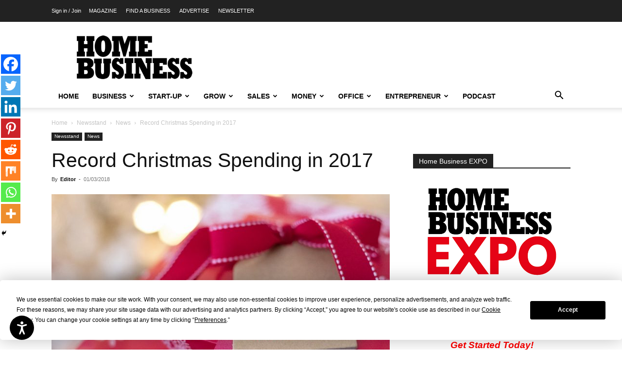

--- FILE ---
content_type: text/html; charset=UTF-8
request_url: https://homebusinessmag.com/newsstand/news/record-christmas-spending-2017/
body_size: 44933
content:
<!doctype html >
<!--[if IE 8]>    <html class="ie8" lang="en"> <![endif]-->
<!--[if IE 9]>    <html class="ie9" lang="en"> <![endif]-->
<!--[if gt IE 8]><!--> <html lang="en-US"> <!--<![endif]-->
<head>
    
    <meta charset="UTF-8" />
    <meta name="viewport" content="width=device-width, initial-scale=1.0">
    <link rel="pingback" href="https://homebusinessmag.com/xmlrpc.php" />
    <script
				type="text/javascript"
				src="https://app.termly.io/resource-blocker/32dc8fa8-58c6-4d5a-b494-bb63852242ff">
			</script>	<script type="text/javascript">function theChampLoadEvent(e){var t=window.onload;if(typeof window.onload!="function"){window.onload=e}else{window.onload=function(){t();e()}}}</script>
		<script type="text/javascript">var theChampDefaultLang = 'en_US', theChampCloseIconPath = 'https://homebusinessmag.com/wp-content/plugins/super-socializer/images/close.png';</script>
		<script>var theChampSiteUrl = 'https://homebusinessmag.com', theChampVerified = 0, theChampEmailPopup = 0, heateorSsMoreSharePopupSearchText = 'Search';</script>
			<script>var theChampLoadingImgPath = 'https://homebusinessmag.com/wp-content/plugins/super-socializer/images/ajax_loader.gif'; var theChampAjaxUrl = 'https://homebusinessmag.com/wp-admin/admin-ajax.php'; var theChampRedirectionUrl = 'https://homebusinessmag.com/newsstand/news/record-christmas-spending-2017/'; var theChampRegRedirectionUrl = 'https://homebusinessmag.com/newsstand/news/record-christmas-spending-2017/'; </script>
				<script> var theChampFBKey = '1259770031218945', theChampSameTabLogin = '0', theChampVerified = 0; var theChampAjaxUrl = 'https://homebusinessmag.com/wp-admin/admin-ajax.php'; var theChampPopupTitle = ''; var theChampEmailPopup = 0; var theChampEmailAjaxUrl = 'https://homebusinessmag.com/wp-admin/admin-ajax.php'; var theChampEmailPopupTitle = ''; var theChampEmailPopupErrorMsg = ''; var theChampEmailPopupUniqueId = ''; var theChampEmailPopupVerifyMessage = ''; var theChampSteamAuthUrl = ""; var theChampCurrentPageUrl = 'https%3A%2F%2Fhomebusinessmag.com%2Fnewsstand%2Fnews%2Frecord-christmas-spending-2017%2F';  var heateorMSEnabled = 0, theChampTwitterAuthUrl = theChampSiteUrl + "?SuperSocializerAuth=Twitter&super_socializer_redirect_to=" + theChampCurrentPageUrl, theChampLineAuthUrl = theChampSiteUrl + "?SuperSocializerAuth=Line&super_socializer_redirect_to=" + theChampCurrentPageUrl, theChampLiveAuthUrl = theChampSiteUrl + "?SuperSocializerAuth=Live&super_socializer_redirect_to=" + theChampCurrentPageUrl, theChampFacebookAuthUrl = theChampSiteUrl + "?SuperSocializerAuth=Facebook&super_socializer_redirect_to=" + theChampCurrentPageUrl, theChampYahooAuthUrl = theChampSiteUrl + "?SuperSocializerAuth=Yahoo&super_socializer_redirect_to=" + theChampCurrentPageUrl, theChampGoogleAuthUrl = theChampSiteUrl + "?SuperSocializerAuth=Google&super_socializer_redirect_to=" + theChampCurrentPageUrl, theChampYoutubeAuthUrl = theChampSiteUrl + "?SuperSocializerAuth=Youtube&super_socializer_redirect_to=" + theChampCurrentPageUrl, theChampVkontakteAuthUrl = theChampSiteUrl + "?SuperSocializerAuth=Vkontakte&super_socializer_redirect_to=" + theChampCurrentPageUrl, theChampLinkedinAuthUrl = theChampSiteUrl + "?SuperSocializerAuth=Linkedin&super_socializer_redirect_to=" + theChampCurrentPageUrl, theChampInstagramAuthUrl = theChampSiteUrl + "?SuperSocializerAuth=Instagram&super_socializer_redirect_to=" + theChampCurrentPageUrl, theChampWordpressAuthUrl = theChampSiteUrl + "?SuperSocializerAuth=Wordpress&super_socializer_redirect_to=" + theChampCurrentPageUrl, theChampDribbbleAuthUrl = theChampSiteUrl + "?SuperSocializerAuth=Dribbble&super_socializer_redirect_to=" + theChampCurrentPageUrl, theChampGithubAuthUrl = theChampSiteUrl + "?SuperSocializerAuth=Github&super_socializer_redirect_to=" + theChampCurrentPageUrl, theChampSpotifyAuthUrl = theChampSiteUrl + "?SuperSocializerAuth=Spotify&super_socializer_redirect_to=" + theChampCurrentPageUrl, theChampKakaoAuthUrl = theChampSiteUrl + "?SuperSocializerAuth=Kakao&super_socializer_redirect_to=" + theChampCurrentPageUrl, theChampTwitchAuthUrl = theChampSiteUrl + "?SuperSocializerAuth=Twitch&super_socializer_redirect_to=" + theChampCurrentPageUrl, theChampRedditAuthUrl = theChampSiteUrl + "?SuperSocializerAuth=Reddit&super_socializer_redirect_to=" + theChampCurrentPageUrl, theChampDisqusAuthUrl = theChampSiteUrl + "?SuperSocializerAuth=Disqus&super_socializer_redirect_to=" + theChampCurrentPageUrl, theChampDropboxAuthUrl = theChampSiteUrl + "?SuperSocializerAuth=Dropbox&super_socializer_redirect_to=" + theChampCurrentPageUrl, theChampFoursquareAuthUrl = theChampSiteUrl + "?SuperSocializerAuth=Foursquare&super_socializer_redirect_to=" + theChampCurrentPageUrl, theChampAmazonAuthUrl = theChampSiteUrl + "?SuperSocializerAuth=Amazon&super_socializer_redirect_to=" + theChampCurrentPageUrl, theChampStackoverflowAuthUrl = theChampSiteUrl + "?SuperSocializerAuth=Stackoverflow&super_socializer_redirect_to=" + theChampCurrentPageUrl, theChampDiscordAuthUrl = theChampSiteUrl + "?SuperSocializerAuth=Discord&super_socializer_redirect_to=" + theChampCurrentPageUrl, theChampMailruAuthUrl = theChampSiteUrl + "?SuperSocializerAuth=Mailru&super_socializer_redirect_to=" + theChampCurrentPageUrl, theChampYandexAuthUrl = theChampSiteUrl + "?SuperSocializerAuth=Yandex&super_socializer_redirect_to=" + theChampCurrentPageUrl; theChampOdnoklassnikiAuthUrl = theChampSiteUrl + "?SuperSocializerAuth=Odnoklassniki&super_socializer_redirect_to=" + theChampCurrentPageUrl;</script>
				<script> var theChampFBKey = '1259770031218945', theChampFBLang = 'en_GB', theChampFbLikeMycred = 0, theChampSsga = 0, theChampCommentNotification = 0, theChampHeateorFcmRecentComments = 0, theChampFbIosLogin = 0; </script>
						<script type="text/javascript">var theChampFBCommentUrl = 'https://www.facebook.com/homebusinessmagazineonline'; var theChampFBCommentColor = 'light'; var theChampFBCommentNumPosts = ''; var theChampFBCommentWidth = '100%'; var theChampFBCommentOrderby = 'social'; var theChampCommentingTabs = "wordpress,facebook", theChampGpCommentsUrl = 'https://www.facebook.com/homebusinessmagazineonline', theChampDisqusShortname = '', theChampScEnabledTabs = 'wordpress,fb', theChampScLabel = 'Leave a reply', theChampScTabLabels = {"wordpress":"Default Comments (0)","fb":"Facebook Comments","disqus":"Disqus Comments"}, theChampGpCommentsWidth = 0, theChampCommentingId = 'respond'</script>
						<script> var theChampSharingAjaxUrl = 'https://homebusinessmag.com/wp-admin/admin-ajax.php', heateorSsFbMessengerAPI = 'https://www.facebook.com/dialog/send?app_id=1259770031218945&display=popup&link=%encoded_post_url%&redirect_uri=%encoded_post_url%',heateorSsWhatsappShareAPI = 'web', heateorSsUrlCountFetched = [], heateorSsSharesText = 'Shares', heateorSsShareText = 'Share', theChampPluginIconPath = 'https://homebusinessmag.com/wp-content/plugins/super-socializer/images/logo.png', theChampSaveSharesLocally = 0, theChampHorizontalSharingCountEnable = 0, theChampVerticalSharingCountEnable = 0, theChampSharingOffset = -10, theChampCounterOffset = -10, theChampMobileStickySharingEnabled = 0, heateorSsCopyLinkMessage = "Link copied.";
		var heateorSsHorSharingShortUrl = "https://homebusinessmag.com/newsstand/news/record-christmas-spending-2017/";var heateorSsVerticalSharingShortUrl = "https://homebusinessmag.com/newsstand/news/record-christmas-spending-2017/";		</script>
			<style type="text/css">
						.the_champ_button_instagram span.the_champ_svg,a.the_champ_instagram span.the_champ_svg{background:radial-gradient(circle at 30% 107%,#fdf497 0,#fdf497 5%,#fd5949 45%,#d6249f 60%,#285aeb 90%)}
					.the_champ_horizontal_sharing .the_champ_svg,.heateor_ss_standard_follow_icons_container .the_champ_svg{
					color: #fff;
				border-width: 0px;
		border-style: solid;
		border-color: transparent;
	}
		.the_champ_horizontal_sharing .theChampTCBackground{
		color:#666;
	}
		.the_champ_horizontal_sharing span.the_champ_svg:hover,.heateor_ss_standard_follow_icons_container span.the_champ_svg:hover{
				border-color: transparent;
	}
		.the_champ_vertical_sharing span.the_champ_svg,.heateor_ss_floating_follow_icons_container span.the_champ_svg{
					color: #fff;
				border-width: 0px;
		border-style: solid;
		border-color: transparent;
	}
		.the_champ_vertical_sharing .theChampTCBackground{
		color:#666;
	}
		.the_champ_vertical_sharing span.the_champ_svg:hover,.heateor_ss_floating_follow_icons_container span.the_champ_svg:hover{
						border-color: transparent;
		}
	@media screen and (max-width:783px){.the_champ_vertical_sharing{display:none!important}}</style>
	<meta name='robots' content='index, follow, max-image-preview:large, max-snippet:-1, max-video-preview:-1' />
	<style>img:is([sizes="auto" i], [sizes^="auto," i]) { contain-intrinsic-size: 3000px 1500px }</style>
	
		<!-- Meta Tag Manager -->
		<meta name="yandex-verification" content="0b1814b0b35a381b" />
		<!-- / Meta Tag Manager -->
<link rel="icon" type="image/png" href="https://homebusinessmag.com/wp-content/uploads/2015/07/hbm-favicon.png"><link rel="apple-touch-icon" sizes="76x76" href="https://homebusinessmag.com/wp-content/uploads/2015/07/HBM-logo-76.png"/><link rel="apple-touch-icon" sizes="120x120" href="https://homebusinessmag.com/wp-content/uploads/2015/07/HBM-logo-120.png"/><link rel="apple-touch-icon" sizes="152x152" href="https://homebusinessmag.com/wp-content/uploads/2015/07/HBM-logo-152.png"/><link rel="apple-touch-icon" sizes="114x114" href="https://homebusinessmag.com/wp-content/uploads/2015/07/HBM-logo-114.png"/><link rel="apple-touch-icon" sizes="144x144" href="https://homebusinessmag.com/wp-content/uploads/2015/07/HBM-logo-144.png"/>
	<!-- This site is optimized with the Yoast SEO Premium plugin v25.4 (Yoast SEO v25.4) - https://yoast.com/wordpress/plugins/seo/ -->
	<title>Record Christmas Spending in 2017 - News</title>
	<meta name="description" content="Record Christmas Spending in 2017" />
	<link rel="canonical" href="https://homebusinessmag.com/newsstand/news/record-christmas-spending-2017/" />
	<meta property="og:locale" content="en_US" />
	<meta property="og:type" content="article" />
	<meta property="og:title" content="Record Christmas Spending in 2017" />
	<meta property="og:description" content="Record Christmas Spending in 2017" />
	<meta property="og:url" content="https://homebusinessmag.com/newsstand/news/record-christmas-spending-2017/" />
	<meta property="og:site_name" content="Home Business Magazine" />
	<meta property="article:publisher" content="https://www.facebook.com/homebusinesspodcast/" />
	<meta property="article:published_time" content="2018-01-03T21:03:09+00:00" />
	<meta property="article:modified_time" content="2024-10-27T14:20:55+00:00" />
	<meta property="og:image" content="https://homebusinessmag.com/wp-content/uploads/2018/01/christmas-3024428_960_720-e1515013360793.jpg" />
	<meta property="og:image:width" content="700" />
	<meta property="og:image:height" content="467" />
	<meta property="og:image:type" content="image/jpeg" />
	<meta name="author" content="Editor" />
	<meta name="twitter:card" content="summary_large_image" />
	<meta name="twitter:creator" content="@homebusinessmag" />
	<meta name="twitter:site" content="@homebusinessmag" />
	<meta name="twitter:label1" content="Written by" />
	<meta name="twitter:data1" content="Editor" />
	<meta name="twitter:label2" content="Est. reading time" />
	<meta name="twitter:data2" content="3 minutes" />
	<script type="application/ld+json" class="yoast-schema-graph">{"@context":"https://schema.org","@graph":[{"@type":"Article","@id":"https://homebusinessmag.com/newsstand/news/record-christmas-spending-2017/#article","isPartOf":{"@id":"https://homebusinessmag.com/newsstand/news/record-christmas-spending-2017/"},"author":{"name":"Editor","@id":"https://homebusinessmag.com/#/schema/person/4db140da5be6604886d0ef1a29df21a7"},"headline":"Record Christmas Spending in 2017","datePublished":"2018-01-03T21:03:09+00:00","dateModified":"2024-10-27T14:20:55+00:00","mainEntityOfPage":{"@id":"https://homebusinessmag.com/newsstand/news/record-christmas-spending-2017/"},"wordCount":507,"commentCount":0,"publisher":{"@id":"https://homebusinessmag.com/#organization"},"image":{"@id":"https://homebusinessmag.com/newsstand/news/record-christmas-spending-2017/#primaryimage"},"thumbnailUrl":"https://homebusinessmag.com/wp-content/uploads/2018/01/christmas-3024428_960_720-e1515013360793.jpg","articleSection":["News"],"inLanguage":"en-US","potentialAction":[{"@type":"CommentAction","name":"Comment","target":["https://homebusinessmag.com/newsstand/news/record-christmas-spending-2017/#respond"]}]},{"@type":"WebPage","@id":"https://homebusinessmag.com/newsstand/news/record-christmas-spending-2017/","url":"https://homebusinessmag.com/newsstand/news/record-christmas-spending-2017/","name":"Record Christmas Spending in 2017 - News","isPartOf":{"@id":"https://homebusinessmag.com/#website"},"primaryImageOfPage":{"@id":"https://homebusinessmag.com/newsstand/news/record-christmas-spending-2017/#primaryimage"},"image":{"@id":"https://homebusinessmag.com/newsstand/news/record-christmas-spending-2017/#primaryimage"},"thumbnailUrl":"https://homebusinessmag.com/wp-content/uploads/2018/01/christmas-3024428_960_720-e1515013360793.jpg","datePublished":"2018-01-03T21:03:09+00:00","dateModified":"2024-10-27T14:20:55+00:00","description":"Record Christmas Spending in 2017","breadcrumb":{"@id":"https://homebusinessmag.com/newsstand/news/record-christmas-spending-2017/#breadcrumb"},"inLanguage":"en-US","potentialAction":[{"@type":"ReadAction","target":["https://homebusinessmag.com/newsstand/news/record-christmas-spending-2017/"]}]},{"@type":"ImageObject","inLanguage":"en-US","@id":"https://homebusinessmag.com/newsstand/news/record-christmas-spending-2017/#primaryimage","url":"https://homebusinessmag.com/wp-content/uploads/2018/01/christmas-3024428_960_720-e1515013360793.jpg","contentUrl":"https://homebusinessmag.com/wp-content/uploads/2018/01/christmas-3024428_960_720-e1515013360793.jpg","width":700,"height":467,"caption":"christmas 3024428 960 720 e1515013360793"},{"@type":"BreadcrumbList","@id":"https://homebusinessmag.com/newsstand/news/record-christmas-spending-2017/#breadcrumb","itemListElement":[{"@type":"ListItem","position":1,"name":"Home","item":"https://homebusinessmag.com/"},{"@type":"ListItem","position":2,"name":"Record Christmas Spending in 2017"}]},{"@type":"WebSite","@id":"https://homebusinessmag.com/#website","url":"https://homebusinessmag.com/","name":"Home Business Magazine","description":"home business-business at home-at home business-business from home-business of home-home business ideas-business ideas from home-small business ideas from home-small home business ideas","publisher":{"@id":"https://homebusinessmag.com/#organization"},"alternateName":"Home Business Magazine Online","potentialAction":[{"@type":"SearchAction","target":{"@type":"EntryPoint","urlTemplate":"https://homebusinessmag.com/?s={search_term_string}"},"query-input":{"@type":"PropertyValueSpecification","valueRequired":true,"valueName":"search_term_string"}}],"inLanguage":"en-US"},{"@type":"Organization","@id":"https://homebusinessmag.com/#organization","name":"Home Business Magazine","alternateName":"Home Business Magazine Online","url":"https://homebusinessmag.com/","logo":{"@type":"ImageObject","inLanguage":"en-US","@id":"https://homebusinessmag.com/#/schema/logo/image/","url":"https://homebusinessmag.com/wp-content/uploads/2020/12/HBM-logoresize.gif","contentUrl":"https://homebusinessmag.com/wp-content/uploads/2020/12/HBM-logoresize.gif","width":700,"height":90,"caption":"Home Business Magazine"},"image":{"@id":"https://homebusinessmag.com/#/schema/logo/image/"},"sameAs":["https://www.facebook.com/homebusinesspodcast/","https://x.com/homebusinessmag","https://www.instagram.com/homebusinessmagazine","https://www.linkedin.com/company/home-business-magazine","https://www.pinterest.com/homebusinessmagazine","https://www.youtube.com/channel/UC20vTcKqfKy3Uuqj_ehVIiw","https://www.facebook.com/homebusinessmagazineonline","https://homebusiness.libsyn.com/","https://homebusinessmag.com/podcast/","https://podcasts.apple.com/us/podcast/home-business-podcast/id1483241633","https://www.homebusinessdigitalmag.com/","https://homebusinessexpo.com/"]},{"@type":"Person","@id":"https://homebusinessmag.com/#/schema/person/4db140da5be6604886d0ef1a29df21a7","name":"Editor","image":{"@type":"ImageObject","inLanguage":"en-US","@id":"https://homebusinessmag.com/#/schema/person/image/","url":"https://homebusinessmag.com/wp-content/uploads/2016/08/HBM-LOGO-e1661532428803-150x150.png","contentUrl":"https://homebusinessmag.com/wp-content/uploads/2016/08/HBM-LOGO-e1661532428803-150x150.png","caption":"Editor"},"description":"This is the editing department of Home Business Magazine. The views of the actual author of this article are entirely his or her own and may not always reflect the views of the editing department and Home Business Magazine. For business inquiries and submissions, contact editor@homebusinessmag.com. For your product to be reviewed and considered for an upcoming Home Business Magazine gift guide (published several times a year), you must send a sample product to: Home Business Magazine, Attn. Editor, 20664 Jutland Place, Lakeville, MN 55044. Please also send a high resolution jpg image and its photo credit for each sample product you send to editor@homebusinessmag.com. Thank you!","url":"https://homebusinessmag.com/author/expertshomebusinessmag-com/"}]}</script>
	<!-- / Yoast SEO Premium plugin. -->


<link rel='dns-prefetch' href='//a.omappapi.com' />
<link rel='dns-prefetch' href='//www.googletagmanager.com' />
<link href='https://fonts.gstatic.com' crossorigin rel='preconnect' />
<link rel="alternate" type="application/rss+xml" title="Home Business Magazine &raquo; Feed" href="https://homebusinessmag.com/feed/" />
<link rel="alternate" type="application/rss+xml" title="Home Business Magazine &raquo; Comments Feed" href="https://homebusinessmag.com/comments/feed/" />
<style id='wp-emoji-styles-inline-css' type='text/css'>

	img.wp-smiley, img.emoji {
		display: inline !important;
		border: none !important;
		box-shadow: none !important;
		height: 1em !important;
		width: 1em !important;
		margin: 0 0.07em !important;
		vertical-align: -0.1em !important;
		background: none !important;
		padding: 0 !important;
	}
</style>
<link rel='stylesheet' id='wp-block-library-css' href='https://homebusinessmag.com/wp-includes/css/dist/block-library/style.min.css?ver=25acf6e5627bd37ee265d7dddaa76a1e' type='text/css' media='all' />
<style id='classic-theme-styles-inline-css' type='text/css'>
/*! This file is auto-generated */
.wp-block-button__link{color:#fff;background-color:#32373c;border-radius:9999px;box-shadow:none;text-decoration:none;padding:calc(.667em + 2px) calc(1.333em + 2px);font-size:1.125em}.wp-block-file__button{background:#32373c;color:#fff;text-decoration:none}
</style>
<style id='filebird-block-filebird-gallery-style-inline-css' type='text/css'>
ul.filebird-block-filebird-gallery{margin:auto!important;padding:0!important;width:100%}ul.filebird-block-filebird-gallery.layout-grid{display:grid;grid-gap:20px;align-items:stretch;grid-template-columns:repeat(var(--columns),1fr);justify-items:stretch}ul.filebird-block-filebird-gallery.layout-grid li img{border:1px solid #ccc;box-shadow:2px 2px 6px 0 rgba(0,0,0,.3);height:100%;max-width:100%;-o-object-fit:cover;object-fit:cover;width:100%}ul.filebird-block-filebird-gallery.layout-masonry{-moz-column-count:var(--columns);-moz-column-gap:var(--space);column-gap:var(--space);-moz-column-width:var(--min-width);columns:var(--min-width) var(--columns);display:block;overflow:auto}ul.filebird-block-filebird-gallery.layout-masonry li{margin-bottom:var(--space)}ul.filebird-block-filebird-gallery li{list-style:none}ul.filebird-block-filebird-gallery li figure{height:100%;margin:0;padding:0;position:relative;width:100%}ul.filebird-block-filebird-gallery li figure figcaption{background:linear-gradient(0deg,rgba(0,0,0,.7),rgba(0,0,0,.3) 70%,transparent);bottom:0;box-sizing:border-box;color:#fff;font-size:.8em;margin:0;max-height:100%;overflow:auto;padding:3em .77em .7em;position:absolute;text-align:center;width:100%;z-index:2}ul.filebird-block-filebird-gallery li figure figcaption a{color:inherit}

</style>
<style id='global-styles-inline-css' type='text/css'>
:root{--wp--preset--aspect-ratio--square: 1;--wp--preset--aspect-ratio--4-3: 4/3;--wp--preset--aspect-ratio--3-4: 3/4;--wp--preset--aspect-ratio--3-2: 3/2;--wp--preset--aspect-ratio--2-3: 2/3;--wp--preset--aspect-ratio--16-9: 16/9;--wp--preset--aspect-ratio--9-16: 9/16;--wp--preset--color--black: #000000;--wp--preset--color--cyan-bluish-gray: #abb8c3;--wp--preset--color--white: #ffffff;--wp--preset--color--pale-pink: #f78da7;--wp--preset--color--vivid-red: #cf2e2e;--wp--preset--color--luminous-vivid-orange: #ff6900;--wp--preset--color--luminous-vivid-amber: #fcb900;--wp--preset--color--light-green-cyan: #7bdcb5;--wp--preset--color--vivid-green-cyan: #00d084;--wp--preset--color--pale-cyan-blue: #8ed1fc;--wp--preset--color--vivid-cyan-blue: #0693e3;--wp--preset--color--vivid-purple: #9b51e0;--wp--preset--gradient--vivid-cyan-blue-to-vivid-purple: linear-gradient(135deg,rgba(6,147,227,1) 0%,rgb(155,81,224) 100%);--wp--preset--gradient--light-green-cyan-to-vivid-green-cyan: linear-gradient(135deg,rgb(122,220,180) 0%,rgb(0,208,130) 100%);--wp--preset--gradient--luminous-vivid-amber-to-luminous-vivid-orange: linear-gradient(135deg,rgba(252,185,0,1) 0%,rgba(255,105,0,1) 100%);--wp--preset--gradient--luminous-vivid-orange-to-vivid-red: linear-gradient(135deg,rgba(255,105,0,1) 0%,rgb(207,46,46) 100%);--wp--preset--gradient--very-light-gray-to-cyan-bluish-gray: linear-gradient(135deg,rgb(238,238,238) 0%,rgb(169,184,195) 100%);--wp--preset--gradient--cool-to-warm-spectrum: linear-gradient(135deg,rgb(74,234,220) 0%,rgb(151,120,209) 20%,rgb(207,42,186) 40%,rgb(238,44,130) 60%,rgb(251,105,98) 80%,rgb(254,248,76) 100%);--wp--preset--gradient--blush-light-purple: linear-gradient(135deg,rgb(255,206,236) 0%,rgb(152,150,240) 100%);--wp--preset--gradient--blush-bordeaux: linear-gradient(135deg,rgb(254,205,165) 0%,rgb(254,45,45) 50%,rgb(107,0,62) 100%);--wp--preset--gradient--luminous-dusk: linear-gradient(135deg,rgb(255,203,112) 0%,rgb(199,81,192) 50%,rgb(65,88,208) 100%);--wp--preset--gradient--pale-ocean: linear-gradient(135deg,rgb(255,245,203) 0%,rgb(182,227,212) 50%,rgb(51,167,181) 100%);--wp--preset--gradient--electric-grass: linear-gradient(135deg,rgb(202,248,128) 0%,rgb(113,206,126) 100%);--wp--preset--gradient--midnight: linear-gradient(135deg,rgb(2,3,129) 0%,rgb(40,116,252) 100%);--wp--preset--font-size--small: 11px;--wp--preset--font-size--medium: 20px;--wp--preset--font-size--large: 32px;--wp--preset--font-size--x-large: 42px;--wp--preset--font-size--regular: 15px;--wp--preset--font-size--larger: 50px;--wp--preset--spacing--20: 0.44rem;--wp--preset--spacing--30: 0.67rem;--wp--preset--spacing--40: 1rem;--wp--preset--spacing--50: 1.5rem;--wp--preset--spacing--60: 2.25rem;--wp--preset--spacing--70: 3.38rem;--wp--preset--spacing--80: 5.06rem;--wp--preset--shadow--natural: 6px 6px 9px rgba(0, 0, 0, 0.2);--wp--preset--shadow--deep: 12px 12px 50px rgba(0, 0, 0, 0.4);--wp--preset--shadow--sharp: 6px 6px 0px rgba(0, 0, 0, 0.2);--wp--preset--shadow--outlined: 6px 6px 0px -3px rgba(255, 255, 255, 1), 6px 6px rgba(0, 0, 0, 1);--wp--preset--shadow--crisp: 6px 6px 0px rgba(0, 0, 0, 1);}:where(.is-layout-flex){gap: 0.5em;}:where(.is-layout-grid){gap: 0.5em;}body .is-layout-flex{display: flex;}.is-layout-flex{flex-wrap: wrap;align-items: center;}.is-layout-flex > :is(*, div){margin: 0;}body .is-layout-grid{display: grid;}.is-layout-grid > :is(*, div){margin: 0;}:where(.wp-block-columns.is-layout-flex){gap: 2em;}:where(.wp-block-columns.is-layout-grid){gap: 2em;}:where(.wp-block-post-template.is-layout-flex){gap: 1.25em;}:where(.wp-block-post-template.is-layout-grid){gap: 1.25em;}.has-black-color{color: var(--wp--preset--color--black) !important;}.has-cyan-bluish-gray-color{color: var(--wp--preset--color--cyan-bluish-gray) !important;}.has-white-color{color: var(--wp--preset--color--white) !important;}.has-pale-pink-color{color: var(--wp--preset--color--pale-pink) !important;}.has-vivid-red-color{color: var(--wp--preset--color--vivid-red) !important;}.has-luminous-vivid-orange-color{color: var(--wp--preset--color--luminous-vivid-orange) !important;}.has-luminous-vivid-amber-color{color: var(--wp--preset--color--luminous-vivid-amber) !important;}.has-light-green-cyan-color{color: var(--wp--preset--color--light-green-cyan) !important;}.has-vivid-green-cyan-color{color: var(--wp--preset--color--vivid-green-cyan) !important;}.has-pale-cyan-blue-color{color: var(--wp--preset--color--pale-cyan-blue) !important;}.has-vivid-cyan-blue-color{color: var(--wp--preset--color--vivid-cyan-blue) !important;}.has-vivid-purple-color{color: var(--wp--preset--color--vivid-purple) !important;}.has-black-background-color{background-color: var(--wp--preset--color--black) !important;}.has-cyan-bluish-gray-background-color{background-color: var(--wp--preset--color--cyan-bluish-gray) !important;}.has-white-background-color{background-color: var(--wp--preset--color--white) !important;}.has-pale-pink-background-color{background-color: var(--wp--preset--color--pale-pink) !important;}.has-vivid-red-background-color{background-color: var(--wp--preset--color--vivid-red) !important;}.has-luminous-vivid-orange-background-color{background-color: var(--wp--preset--color--luminous-vivid-orange) !important;}.has-luminous-vivid-amber-background-color{background-color: var(--wp--preset--color--luminous-vivid-amber) !important;}.has-light-green-cyan-background-color{background-color: var(--wp--preset--color--light-green-cyan) !important;}.has-vivid-green-cyan-background-color{background-color: var(--wp--preset--color--vivid-green-cyan) !important;}.has-pale-cyan-blue-background-color{background-color: var(--wp--preset--color--pale-cyan-blue) !important;}.has-vivid-cyan-blue-background-color{background-color: var(--wp--preset--color--vivid-cyan-blue) !important;}.has-vivid-purple-background-color{background-color: var(--wp--preset--color--vivid-purple) !important;}.has-black-border-color{border-color: var(--wp--preset--color--black) !important;}.has-cyan-bluish-gray-border-color{border-color: var(--wp--preset--color--cyan-bluish-gray) !important;}.has-white-border-color{border-color: var(--wp--preset--color--white) !important;}.has-pale-pink-border-color{border-color: var(--wp--preset--color--pale-pink) !important;}.has-vivid-red-border-color{border-color: var(--wp--preset--color--vivid-red) !important;}.has-luminous-vivid-orange-border-color{border-color: var(--wp--preset--color--luminous-vivid-orange) !important;}.has-luminous-vivid-amber-border-color{border-color: var(--wp--preset--color--luminous-vivid-amber) !important;}.has-light-green-cyan-border-color{border-color: var(--wp--preset--color--light-green-cyan) !important;}.has-vivid-green-cyan-border-color{border-color: var(--wp--preset--color--vivid-green-cyan) !important;}.has-pale-cyan-blue-border-color{border-color: var(--wp--preset--color--pale-cyan-blue) !important;}.has-vivid-cyan-blue-border-color{border-color: var(--wp--preset--color--vivid-cyan-blue) !important;}.has-vivid-purple-border-color{border-color: var(--wp--preset--color--vivid-purple) !important;}.has-vivid-cyan-blue-to-vivid-purple-gradient-background{background: var(--wp--preset--gradient--vivid-cyan-blue-to-vivid-purple) !important;}.has-light-green-cyan-to-vivid-green-cyan-gradient-background{background: var(--wp--preset--gradient--light-green-cyan-to-vivid-green-cyan) !important;}.has-luminous-vivid-amber-to-luminous-vivid-orange-gradient-background{background: var(--wp--preset--gradient--luminous-vivid-amber-to-luminous-vivid-orange) !important;}.has-luminous-vivid-orange-to-vivid-red-gradient-background{background: var(--wp--preset--gradient--luminous-vivid-orange-to-vivid-red) !important;}.has-very-light-gray-to-cyan-bluish-gray-gradient-background{background: var(--wp--preset--gradient--very-light-gray-to-cyan-bluish-gray) !important;}.has-cool-to-warm-spectrum-gradient-background{background: var(--wp--preset--gradient--cool-to-warm-spectrum) !important;}.has-blush-light-purple-gradient-background{background: var(--wp--preset--gradient--blush-light-purple) !important;}.has-blush-bordeaux-gradient-background{background: var(--wp--preset--gradient--blush-bordeaux) !important;}.has-luminous-dusk-gradient-background{background: var(--wp--preset--gradient--luminous-dusk) !important;}.has-pale-ocean-gradient-background{background: var(--wp--preset--gradient--pale-ocean) !important;}.has-electric-grass-gradient-background{background: var(--wp--preset--gradient--electric-grass) !important;}.has-midnight-gradient-background{background: var(--wp--preset--gradient--midnight) !important;}.has-small-font-size{font-size: var(--wp--preset--font-size--small) !important;}.has-medium-font-size{font-size: var(--wp--preset--font-size--medium) !important;}.has-large-font-size{font-size: var(--wp--preset--font-size--large) !important;}.has-x-large-font-size{font-size: var(--wp--preset--font-size--x-large) !important;}
:where(.wp-block-post-template.is-layout-flex){gap: 1.25em;}:where(.wp-block-post-template.is-layout-grid){gap: 1.25em;}
:where(.wp-block-columns.is-layout-flex){gap: 2em;}:where(.wp-block-columns.is-layout-grid){gap: 2em;}
:root :where(.wp-block-pullquote){font-size: 1.5em;line-height: 1.6;}
</style>
<link rel='stylesheet' id='bbp-default-css' href='https://homebusinessmag.com/wp-content/plugins/bbpress/templates/default/css/bbpress.min.css?ver=2.6.14' type='text/css' media='all' />
<link rel='stylesheet' id='ppress-frontend-css' href='https://homebusinessmag.com/wp-content/plugins/wp-user-avatar/assets/css/frontend.min.css?ver=4.16.2' type='text/css' media='all' />
<link rel='stylesheet' id='ppress-flatpickr-css' href='https://homebusinessmag.com/wp-content/plugins/wp-user-avatar/assets/flatpickr/flatpickr.min.css?ver=4.16.2' type='text/css' media='all' />
<link rel='stylesheet' id='ppress-select2-css' href='https://homebusinessmag.com/wp-content/plugins/wp-user-avatar/assets/select2/select2.min.css?ver=25acf6e5627bd37ee265d7dddaa76a1e' type='text/css' media='all' />
<link rel='stylesheet' id='td-plugin-multi-purpose-css' href='https://homebusinessmag.com/wp-content/plugins/td-composer/td-multi-purpose/style.css?ver=def8edc4e13d95bdf49953a9dce2f608' type='text/css' media='all' />
<link rel='stylesheet' id='tablepress-default-css' href='https://homebusinessmag.com/wp-content/plugins/tablepress/css/build/default.css?ver=3.1.3' type='text/css' media='all' />
<link rel='stylesheet' id='dashicons-css' href='https://homebusinessmag.com/wp-includes/css/dashicons.min.css?ver=25acf6e5627bd37ee265d7dddaa76a1e' type='text/css' media='all' />
<link rel='stylesheet' id='thickbox-css' href='https://homebusinessmag.com/wp-includes/js/thickbox/thickbox.css?ver=25acf6e5627bd37ee265d7dddaa76a1e' type='text/css' media='all' />
<link rel='stylesheet' id='the_champ_frontend_css-css' href='https://homebusinessmag.com/wp-content/plugins/super-socializer/css/front.css?ver=7.14.3' type='text/css' media='all' />
<link rel='stylesheet' id='td-theme-css' href='https://homebusinessmag.com/wp-content/themes/Newspaper/style.css?ver=12.6.8' type='text/css' media='all' />
<style id='td-theme-inline-css' type='text/css'>@media (max-width:767px){.td-header-desktop-wrap{display:none}}@media (min-width:767px){.td-header-mobile-wrap{display:none}}</style>
<link rel='stylesheet' id='td-theme-bbpress-css' href='https://homebusinessmag.com/wp-content/themes/Newspaper/style-bbpress.css?ver=12.6.8' type='text/css' media='all' />
<link rel='stylesheet' id='js_composer_front-css' href='https://homebusinessmag.com/wp-content/plugins/js_composer/assets/css/js_composer.min.css?ver=7.9' type='text/css' media='all' />
<link rel='stylesheet' id='td-legacy-framework-front-style-css' href='https://homebusinessmag.com/wp-content/plugins/td-composer/legacy/Newspaper/assets/css/td_legacy_main.css?ver=def8edc4e13d95bdf49953a9dce2f608' type='text/css' media='all' />
<link rel='stylesheet' id='td-standard-pack-framework-front-style-css' href='https://homebusinessmag.com/wp-content/plugins/td-standard-pack/Newspaper/assets/css/td_standard_pack_main.css?ver=1b3d5bf2c64738aa07b4643e31257da9' type='text/css' media='all' />
<link rel='stylesheet' id='tdb_style_cloud_templates_front-css' href='https://homebusinessmag.com/wp-content/plugins/td-cloud-library/assets/css/tdb_main.css?ver=b33652f2535d2f3812f59e306e26300d' type='text/css' media='all' />
<script type="text/javascript" src="https://homebusinessmag.com/wp-includes/js/jquery/jquery.min.js?ver=3.7.1" id="jquery-core-js"></script>
<script type="text/javascript" src="https://homebusinessmag.com/wp-includes/js/jquery/jquery-migrate.min.js?ver=3.4.1" id="jquery-migrate-js"></script>
<script type="text/javascript" id="BENrueeg_RUE-not_file_js-js-extra">
/* <![CDATA[ */
var BENrueeg_RUE_js_Params = {"is_field_name_removed":""};
/* ]]> */
</script>
<script type="text/javascript" src="https://homebusinessmag.com/wp-content/plugins/wp-user-avatar/assets/flatpickr/flatpickr.min.js?ver=4.16.2" id="ppress-flatpickr-js"></script>
<script type="text/javascript" src="https://homebusinessmag.com/wp-content/plugins/wp-user-avatar/assets/select2/select2.min.js?ver=4.16.2" id="ppress-select2-js"></script>
<script type="text/javascript" src="https://homebusinessmag.com/wp-content/plugins/super-socializer/js/front/social_login/general.js?ver=7.14.3" id="the_champ_ss_general_scripts-js"></script>
<script type="text/javascript" src="https://homebusinessmag.com/wp-content/plugins/super-socializer/js/front/social_login/common.js?ver=7.14.3" id="the_champ_sl_common-js"></script>
<script type="text/javascript" src="https://homebusinessmag.com/wp-content/plugins/super-socializer/js/front/facebook/sdk.js?ver=7.14.3" id="the_champ_fb_sdk-js"></script>
<script type="text/javascript" src="https://homebusinessmag.com/wp-content/plugins/super-socializer/js/front/facebook/commenting.js?ver=7.14.3" id="the_champ_fb_commenting-js"></script>
<script type="text/javascript" src="https://homebusinessmag.com/wp-content/plugins/super-socializer/js/front/sharing/sharing.js?ver=7.14.3" id="the_champ_share_counts-js"></script>

<!-- Google tag (gtag.js) snippet added by Site Kit -->

<!-- Google Analytics snippet added by Site Kit -->
<script type="text/javascript" src="https://www.googletagmanager.com/gtag/js?id=G-5R8HX81264" id="google_gtagjs-js" async></script>
<script type="text/javascript" id="google_gtagjs-js-after">
/* <![CDATA[ */
window.dataLayer = window.dataLayer || [];function gtag(){dataLayer.push(arguments);}
gtag("set","linker",{"domains":["homebusinessmag.com"]});
gtag("js", new Date());
gtag("set", "developer_id.dZTNiMT", true);
gtag("config", "G-5R8HX81264");
/* ]]> */
</script>

<!-- End Google tag (gtag.js) snippet added by Site Kit -->
<script></script><link rel="https://api.w.org/" href="https://homebusinessmag.com/wp-json/" /><link rel="alternate" title="JSON" type="application/json" href="https://homebusinessmag.com/wp-json/wp/v2/posts/43128" /><link rel="EditURI" type="application/rsd+xml" title="RSD" href="https://homebusinessmag.com/xmlrpc.php?rsd" />
<link rel='shortlink' href='https://homebusinessmag.com/?p=43128' />
<link rel="alternate" title="oEmbed (JSON)" type="application/json+oembed" href="https://homebusinessmag.com/wp-json/oembed/1.0/embed?url=https%3A%2F%2Fhomebusinessmag.com%2Fnewsstand%2Fnews%2Frecord-christmas-spending-2017%2F" />
<link rel="alternate" title="oEmbed (XML)" type="text/xml+oembed" href="https://homebusinessmag.com/wp-json/oembed/1.0/embed?url=https%3A%2F%2Fhomebusinessmag.com%2Fnewsstand%2Fnews%2Frecord-christmas-spending-2017%2F&#038;format=xml" />
<!-- start Simple Custom CSS and JS -->
<meta name="publication-media-verification"content="6d81ed6c6b4d48a7993a85dc245e79b7"/><!-- end Simple Custom CSS and JS -->
<!-- start Simple Custom CSS and JS -->
<meta name="viewport" content="width=device-width, initial-scale=1.0"/>

<!-- end Simple Custom CSS and JS -->
<!-- start Simple Custom CSS and JS -->
<!-- Clarity tracking code for https://homebusinessmag.com/ -->
<script>
    (function(c,l,a,r,i,t,y){
        c[a]=c[a]||function(){(c[a].q=c[a].q||[]).push(arguments)};
        t=l.createElement(r);t.async=1;t.src="https://www.clarity.ms/tag/"+i;
        y=l.getElementsByTagName(r)[0];y.parentNode.insertBefore(t,y);
    })(window, document, "clarity", "script", "54rx5skr7m");
</script><!-- end Simple Custom CSS and JS -->
<!-- start Simple Custom CSS and JS -->
<! - Yandex.Metrika counter -> <script type = "text / javascript"> (function (m, e, t, r, i, k, a) {m [i] = m [i] || function () {(m [i] .a = m [i] .a || []). push (arguments)}; m [i] .l = 1 * new Date (); k = e.createElement ( t), a = e.getElementsByTagName (t) [0], k.async = 1, k.src = r, a.parentNode.insertBefore (k, a)}) (window, document, "script", "https : //mc.yandex.ru/metrika/tag.js "," ym "); ym (70640920, "init", {clickmap: true, trackLinks: true, accurateTrackBounce: true, webvisor: true}); </script> <noscript> <div> <img src = "https://mc.yandex.ru/watch/70640920" style = "position: absolute; left: -9999px;" alt = "" /> </div> </noscript> <! - /Yandex.Metrika counter -><!-- end Simple Custom CSS and JS -->
<!-- start Simple Custom CSS and JS -->
<meta name="yandex-verification" content="57b5bd75848306ac" /><html>
    <!-- end Simple Custom CSS and JS -->
<!-- start Simple Custom CSS and JS -->
<meta name="google-site-verification" content="9DBQedrMvr5Rhn2obX8q0Tz3lZ59IdmycGx2aZmwgeU" /><!-- end Simple Custom CSS and JS -->
<!-- start Simple Custom CSS and JS -->
<meta name="google-site-verification" content="9DBQedrMvr5Rhn2obX8q0Tz3lZ59IdmycGx2aZmwgeU" /><!-- end Simple Custom CSS and JS -->
<!-- start Simple Custom CSS and JS -->
<meta name="msvalidate.01" content="320D112563E8A43394B25CF0B1588484" /><!-- end Simple Custom CSS and JS -->
<!-- start Simple Custom CSS and JS -->
<script type="text/javascript">
    (function(c,l,a,r,i,t,y){
        c[a]=c[a]||function(){(c[a].q=c[a].q||[]).push(arguments)};
        t=l.createElement(r);t.async=1;t.src="https://www.clarity.ms/tag/"+i;
        y=l.getElementsByTagName(r)[0];y.parentNode.insertBefore(t,y);
    })(window, document, "clarity", "script", "si7oi22xjk");
</script><!-- end Simple Custom CSS and JS -->
<!-- start Simple Custom CSS and JS -->
<!-- Google Tag Manager -->
<script>(function(w,d,s,l,i){w[l]=w[l]||[];w[l].push({'gtm.start':
new Date().getTime(),event:'gtm.js'});var f=d.getElementsByTagName(s)[0],
j=d.createElement(s),dl=l!='dataLayer'?'&l='+l:'';j.async=true;j.src=
'https://www.googletagmanager.com/gtm.js?id='+i+dl;f.parentNode.insertBefore(j,f);
})(window,document,'script','dataLayer','GTM-T8C57242');</script>
<!-- End Google Tag Manager --><!-- end Simple Custom CSS and JS -->
<!-- start Simple Custom CSS and JS -->
<script type="text/javascript">
jQuery(document).ready(function () {
    // Select the element with class 'the_champ_more' and remove the 'rel' attribute
    jQuery('.the_champ_more').removeAttr('rel');
});</script>
<!-- end Simple Custom CSS and JS -->
<!-- start Simple Custom CSS and JS -->
<script type="text/javascript">
jQuery(document).ready(function($) {

$('.weird-link').click(function() {

    window.open('https://www.360training.com/learn2serve/food-handler/Texas', '_blank');


});
 
  $('.weird-link2').click(function() {
    window.open('https://www.netlawman.co.uk/g/employment-contract', '_blank');
});


});</script>
<!-- end Simple Custom CSS and JS -->
<!-- start Simple Custom CSS and JS -->
<script type="text/javascript">

jQuery(document).ready(function( $ ){
   
$('.td-header-row .td-header-sp-logo').css({
  	'float': 'left',
   	 'width': '30%'
})

$('.td-header-row .td-header-sp-recs').css({
  	'float': 'left',
    'width': '60%',
})

});


</script>
<!-- end Simple Custom CSS and JS -->
<!-- start Simple Custom CSS and JS -->
<style type="text/css">
@media only screen and (max-width: 768px) {
    .td-header-wrap .td-header-top-menu-full.td-container-wrap {
        height: 55px !important;
    }
.menu-top-container {
    margin-right: -20px !important;
	margin-left: 75px;
	margin-top: -30px;
}
ul.top-header-menu.td_ul_login {
    position: absolute;
    top: 7px;
}
	.top-header-menu li a {
    margin-right: 10px;
}
	ul.top-header-menu.td_ul_login.sf-js-enabled {
    top: 10px !important;
}
}</style>
<!-- end Simple Custom CSS and JS -->
<!-- start Simple Custom CSS and JS -->
<style type="text/css">
.author-box-wrap .td-author-description {
	font-size: 15px;
}</style>
<!-- end Simple Custom CSS and JS -->
<!-- start Simple Custom CSS and JS -->
<style type="text/css">
.single-post .author-box-wrap img {
    height: 150px;
    width: 150px !important;
    max-width: 150px !important;
    margin-right: 11px;
}
.author .author-box-wrap .avatar {
    max-width: 150px !important;
    height: 150px !important;
    width: 150px !important;
    margin-right: 15px;
}
.home .td_mod_wrap.td-pb-padding-side,
.page-id-167588 .td_mod_wrap.td-pb-padding-side {
    min-height: 150px !important;
}
.home .td_top_authors .item-details,
.page-id-167588 .td_top_authors .item-details{
    margin-left: 145px !important;
}
.home .td_top_authors img,
.page-id-167588 .td_top_authors img{
    max-width: 140px !important;
		width: 140px !important;
		height: 140px !important;
}
</style>
<!-- end Simple Custom CSS and JS -->
<!-- start Simple Custom CSS and JS -->
<style type="text/css">
@media screen and (max-width:767px){
	.td-header-sp-recs{width:100% !important;padding-top:0px !important;}
}

.author-box-wrap.td-author-page .desc {
    font-size: 15px;
}</style>
<!-- end Simple Custom CSS and JS -->
<!-- start Simple Custom CSS and JS -->
<style type="text/css">
/* 
 * CSS for the header alignment which is depend  
 * if is the user logged in or not is written 
 * in the functions.php on line #155
 */

@media only screen and (max-width: 600px) {
  ul.the_champ_login_ul {
    position: relative !important;
        top: -16px !important;
  }  
.td-header-top-menu-full {
    display: block !important;
  }
  .td-header-sp-top-menu {
    display: block !important;
  }  
  .td-header-top-menu-full.td-container-wrap {
    height: 190px !important;
  }  
.heateor_ss_sl_optin_container {
  position: relative !important;
  left: 0% !important; 
  display: inline-block !important;
  transform: translateY(-10px) !important;    
  } 
  .td-header-sp-top-widget {
    position: relative !important;
    top: -25px !important;
  }  
}



li#menu-item-36715 {width: 100%;}


/*Social Logins*/
.logged-in ul.top-header-menu.td_ul_logout.sf-js-enabled {
 position: relative;
  top: -23px; 
}
.logged-in .td-header-sp-top-widget {
  position: relative;
  top: 5px;
}
.logged-in .td-header-top-menu-full.td-container-wrap {
  height: 35px;
}

.menu-item-type-custom  {
  position: relative;
  top: -20px;
}
.menu-item-type-taxonomy {
  position: relative;
  top: -20px;
}
.menu-item-11689 {
  position: relative;
  top: 0px;
}
.menu-item-82737 {
  position: relative;
  top: 0px;
}

ul.the_champ_login_ul {
  position: relative;
  top: -25px;
}

.heateor_ss_sl_optin_container {
  position: relative;
  left: 8%;
  display: inline-block;
  transform: translateY(-30px);
}

.td-header-top-menu-full.td-container-wrap {
  height: 45px;
}
.td-header-sp-top-widget {
  position: relative;
  top: -45px;
}

.logged-in ul.top-header-menu.td_ul_login.sf-js-enabled {
	top: unset;
}
ul.top-header-menu.td_ul_login.sf-js-enabled {
    position: relative;
    top: -20px;
}</style>
<!-- end Simple Custom CSS and JS -->
<!-- start Simple Custom CSS and JS -->
<style type="text/css">
.page-id-81543 {
    max-width: 100% !Important;
    margin: 0px !Important;
    padding: 0px !Important;
} 
</style>
<!-- end Simple Custom CSS and JS -->
<!-- start Simple Custom CSS and JS -->
<style type="text/css">
iframe#dsq-app5098 {
    display: none;
}

li#menu-item-36715 a {
  display:none;
}

.td-header-row .td-header-sp-logo {
  float: left;
    width: 30%;
}

.td-header-row .td-header-sp-recs {
  float: left;
    width: 60%;
}

.td-header-row {
  display:flex;
}

.td-header-row .td-header-sp-recs {
  margin-top:30px !important;
}

li#theChampTabs-2-li {
    display: none;
}</style>
<!-- end Simple Custom CSS and JS -->
<meta name="generator" content="Site Kit by Google 1.156.0" /><meta name="yandex-verification" content="ed7d4330d9f94492" />
<!-- <script type="text/javascript" src="//cdn.thisiswaldo.com/static/js/9686.js"></script> -->

<meta name="publisuites-verify-code" content="aHR0cHM6Ly9ob21lYnVzaW5lc3NtYWcuY29t" />




<!-- Google tag (gtag.js) -->
<script async src="https://www.googletagmanager.com/gtag/js?id=G-H2NRNS19NG"></script>
<script>
	
<!-- Google Tag Manager -->
<script>(function(w,d,s,l,i){w[l]=w[l]||[];w[l].push({'gtm.start':
new Date().getTime(),event:'gtm.js'});var f=d.getElementsByTagName(s)[0],
j=d.createElement(s),dl=l!='dataLayer'?'&l='+l:'';j.async=true;j.src=
'https://www.googletagmanager.com/gtm.js?id='+i+dl;f.parentNode.insertBefore(j,f);
})(window,document,'script','dataLayer','GTM-T8C57242');</script>
<!-- End Google Tag Manager -->		<script type="text/javascript">
			var _statcounter = _statcounter || [];
			_statcounter.push({"tags": {"author": "Managing Editor"}});
		</script>
		    <script>
        window.tdb_global_vars = {"wpRestUrl":"https:\/\/homebusinessmag.com\/wp-json\/","permalinkStructure":"\/%category%\/%postname%\/"};
        window.tdb_p_autoload_vars = {"isAjax":false,"isAdminBarShowing":false,"autoloadStatus":"off","origPostEditUrl":null};
    </script>
    
    <style id="tdb-global-colors">:root{--accent-color:#fff}</style>

    
	

<meta name="generator" content="Powered by WPBakery Page Builder - drag and drop page builder for WordPress."/>

<!-- JS generated by theme -->

<script type="text/javascript" id="td-generated-header-js">
    
    

	    var tdBlocksArray = []; //here we store all the items for the current page

	    // td_block class - each ajax block uses a object of this class for requests
	    function tdBlock() {
		    this.id = '';
		    this.block_type = 1; //block type id (1-234 etc)
		    this.atts = '';
		    this.td_column_number = '';
		    this.td_current_page = 1; //
		    this.post_count = 0; //from wp
		    this.found_posts = 0; //from wp
		    this.max_num_pages = 0; //from wp
		    this.td_filter_value = ''; //current live filter value
		    this.is_ajax_running = false;
		    this.td_user_action = ''; // load more or infinite loader (used by the animation)
		    this.header_color = '';
		    this.ajax_pagination_infinite_stop = ''; //show load more at page x
	    }

        // td_js_generator - mini detector
        ( function () {
            var htmlTag = document.getElementsByTagName("html")[0];

	        if ( navigator.userAgent.indexOf("MSIE 10.0") > -1 ) {
                htmlTag.className += ' ie10';
            }

            if ( !!navigator.userAgent.match(/Trident.*rv\:11\./) ) {
                htmlTag.className += ' ie11';
            }

	        if ( navigator.userAgent.indexOf("Edge") > -1 ) {
                htmlTag.className += ' ieEdge';
            }

            if ( /(iPad|iPhone|iPod)/g.test(navigator.userAgent) ) {
                htmlTag.className += ' td-md-is-ios';
            }

            var user_agent = navigator.userAgent.toLowerCase();
            if ( user_agent.indexOf("android") > -1 ) {
                htmlTag.className += ' td-md-is-android';
            }

            if ( -1 !== navigator.userAgent.indexOf('Mac OS X')  ) {
                htmlTag.className += ' td-md-is-os-x';
            }

            if ( /chrom(e|ium)/.test(navigator.userAgent.toLowerCase()) ) {
               htmlTag.className += ' td-md-is-chrome';
            }

            if ( -1 !== navigator.userAgent.indexOf('Firefox') ) {
                htmlTag.className += ' td-md-is-firefox';
            }

            if ( -1 !== navigator.userAgent.indexOf('Safari') && -1 === navigator.userAgent.indexOf('Chrome') ) {
                htmlTag.className += ' td-md-is-safari';
            }

            if( -1 !== navigator.userAgent.indexOf('IEMobile') ){
                htmlTag.className += ' td-md-is-iemobile';
            }

        })();

        var tdLocalCache = {};

        ( function () {
            "use strict";

            tdLocalCache = {
                data: {},
                remove: function (resource_id) {
                    delete tdLocalCache.data[resource_id];
                },
                exist: function (resource_id) {
                    return tdLocalCache.data.hasOwnProperty(resource_id) && tdLocalCache.data[resource_id] !== null;
                },
                get: function (resource_id) {
                    return tdLocalCache.data[resource_id];
                },
                set: function (resource_id, cachedData) {
                    tdLocalCache.remove(resource_id);
                    tdLocalCache.data[resource_id] = cachedData;
                }
            };
        })();

    
    
var td_viewport_interval_list=[{"limitBottom":767,"sidebarWidth":228},{"limitBottom":1018,"sidebarWidth":300},{"limitBottom":1140,"sidebarWidth":324}];
var tdc_is_installed="yes";
var td_ajax_url="https:\/\/homebusinessmag.com\/wp-admin\/admin-ajax.php?td_theme_name=Newspaper&v=12.6.8";
var td_get_template_directory_uri="https:\/\/homebusinessmag.com\/wp-content\/plugins\/td-composer\/legacy\/common";
var tds_snap_menu="";
var tds_logo_on_sticky="";
var tds_header_style="";
var td_please_wait="Please wait...";
var td_email_user_pass_incorrect="User or password incorrect!";
var td_email_user_incorrect="Email or username incorrect!";
var td_email_incorrect="Email incorrect!";
var td_user_incorrect="Username incorrect!";
var td_email_user_empty="Email or username empty!";
var td_pass_empty="Pass empty!";
var td_pass_pattern_incorrect="Invalid Pass Pattern!";
var td_retype_pass_incorrect="Retyped Pass incorrect!";
var tds_more_articles_on_post_enable="";
var tds_more_articles_on_post_time_to_wait="";
var tds_more_articles_on_post_pages_distance_from_top=0;
var tds_captcha="";
var tds_theme_color_site_wide="#4db2ec";
var tds_smart_sidebar="";
var tdThemeName="Newspaper";
var tdThemeNameWl="Newspaper";
var td_magnific_popup_translation_tPrev="Previous (Left arrow key)";
var td_magnific_popup_translation_tNext="Next (Right arrow key)";
var td_magnific_popup_translation_tCounter="%curr% of %total%";
var td_magnific_popup_translation_ajax_tError="The content from %url% could not be loaded.";
var td_magnific_popup_translation_image_tError="The image #%curr% could not be loaded.";
var tdBlockNonce="fab824fd45";
var tdMobileMenu="enabled";
var tdMobileSearch="enabled";
var tdDateNamesI18n={"month_names":["January","February","March","April","May","June","July","August","September","October","November","December"],"month_names_short":["Jan","Feb","Mar","Apr","May","Jun","Jul","Aug","Sep","Oct","Nov","Dec"],"day_names":["Sunday","Monday","Tuesday","Wednesday","Thursday","Friday","Saturday"],"day_names_short":["Sun","Mon","Tue","Wed","Thu","Fri","Sat"]};
var tdb_modal_confirm="Save";
var tdb_modal_cancel="Cancel";
var tdb_modal_confirm_alt="Yes";
var tdb_modal_cancel_alt="No";
var td_deploy_mode="deploy";
var td_ad_background_click_link="";
var td_ad_background_click_target="";
</script>




<script type="application/ld+json">
    {
        "@context": "https://schema.org",
        "@type": "BreadcrumbList",
        "itemListElement": [
            {
                "@type": "ListItem",
                "position": 1,
                "item": {
                    "@type": "WebSite",
                    "@id": "https://homebusinessmag.com/",
                    "name": "Home"
                }
            },
            {
                "@type": "ListItem",
                "position": 2,
                    "item": {
                    "@type": "WebPage",
                    "@id": "https://homebusinessmag.com/categories/newsstand/",
                    "name": "Newsstand"
                }
            }
            ,{
                "@type": "ListItem",
                "position": 3,
                    "item": {
                    "@type": "WebPage",
                    "@id": "https://homebusinessmag.com/categories/newsstand/news/",
                    "name": "News"                                
                }
            }
            ,{
                "@type": "ListItem",
                "position": 4,
                    "item": {
                    "@type": "WebPage",
                    "@id": "https://homebusinessmag.com/newsstand/news/record-christmas-spending-2017/",
                    "name": "Record Christmas Spending in 2017"                                
                }
            }    
        ]
    }
</script>
<link rel="icon" href="https://homebusinessmag.com/wp-content/uploads/2023/01/cropped-Fabicon-HB-32x32.png" sizes="32x32" />
<link rel="icon" href="https://homebusinessmag.com/wp-content/uploads/2023/01/cropped-Fabicon-HB-192x192.png" sizes="192x192" />
<link rel="apple-touch-icon" href="https://homebusinessmag.com/wp-content/uploads/2023/01/cropped-Fabicon-HB-180x180.png" />
<meta name="msapplication-TileImage" content="https://homebusinessmag.com/wp-content/uploads/2023/01/cropped-Fabicon-HB-270x270.png" />

<!-- Button style compiled by theme -->

<style></style>

<noscript><style> .wpb_animate_when_almost_visible { opacity: 1; }</style></noscript>	<style id="tdw-css-placeholder"></style></head>

<body class="wp-singular post-template-default single single-post postid-43128 single-format-standard wp-theme-Newspaper td-standard-pack record-christmas-spending-2017 global-block-template-1 single_template wpb-js-composer js-comp-ver-7.9 vc_responsive td-full-layout" itemscope="itemscope" itemtype="https://schema.org/WebPage">

<div class="td-scroll-up" data-style="style1"><i class="td-icon-menu-up"></i></div>
    <div class="td-menu-background" style="visibility:hidden"></div>
<div id="td-mobile-nav" style="visibility:hidden">
    <div class="td-mobile-container">
        <!-- mobile menu top section -->
        <div class="td-menu-socials-wrap">
            <!-- socials -->
            <div class="td-menu-socials">
                
        <span class="td-social-icon-wrap">
            <a target="_blank" href="https://www.facebook.com/pages/Home-Business-Magazine/92040536001" title="Facebook">
                <i class="td-icon-font td-icon-facebook"></i>
                <span style="display: none">Facebook</span>
            </a>
        </span>
        <span class="td-social-icon-wrap">
            <a target="_blank" href="https://www.instagram.com/homebusinessmagazine/#" title="Instagram">
                <i class="td-icon-font td-icon-instagram"></i>
                <span style="display: none">Instagram</span>
            </a>
        </span>
        <span class="td-social-icon-wrap">
            <a target="_blank" href="https://www.linkedin.com/company/home-business-magazine" title="Linkedin">
                <i class="td-icon-font td-icon-linkedin"></i>
                <span style="display: none">Linkedin</span>
            </a>
        </span>
        <span class="td-social-icon-wrap">
            <a target="_blank" href="https://www.pinterest.com/homebusinessmagazine" title="Pinterest">
                <i class="td-icon-font td-icon-pinterest"></i>
                <span style="display: none">Pinterest</span>
            </a>
        </span>
        <span class="td-social-icon-wrap">
            <a target="_blank" href="https://twitter.com/homebusinessmag" title="Twitter">
                <i class="td-icon-font td-icon-twitter"></i>
                <span style="display: none">Twitter</span>
            </a>
        </span>
        <span class="td-social-icon-wrap">
            <a target="_blank" href="https://www.youtube.com/channel/UC20vTcKqfKy3Uuqj_ehVIiw" title="Youtube">
                <i class="td-icon-font td-icon-youtube"></i>
                <span style="display: none">Youtube</span>
            </a>
        </span>            </div>
            <!-- close button -->
            <div class="td-mobile-close">
                <span><i class="td-icon-close-mobile"></i></span>
            </div>
        </div>

        <!-- login section -->
                    <div class="td-menu-login-section">
                
    <div class="td-guest-wrap">
        <div class="td-menu-login"><a id="login-link-mob">Sign in</a> <span></span><a id="register-link-mob">Join</a></div>
    </div>
            </div>
        
        <!-- menu section -->
        <div class="td-mobile-content">
            <div class="menu-header-menu-container"><ul id="menu-header-menu" class="td-mobile-main-menu"><li id="menu-item-37995" class="menu-item menu-item-type-post_type menu-item-object-page menu-item-home menu-item-first menu-item-37995"><a href="https://homebusinessmag.com/">HOME</a></li>
<li id="menu-item-7354" class="menu-item menu-item-type-taxonomy menu-item-object-category menu-item-has-children menu-item-has-children menu-item-7354"><a href="https://homebusinessmag.com/categories/businesses/">BUSINESS<i class="td-icon-menu-right td-element-after"></i></a>
<ul class="sub-menu">
	<li id="menu-item-0" class="menu-item-0"><a href="https://homebusinessmag.com/categories/businesses/ai/">AI</a></li>
	<li class="menu-item-0"><a href="https://homebusinessmag.com/categories/businesses/app-development/">App Development Guides &amp; Tips</a></li>
	<li class="menu-item-0"><a href="https://homebusinessmag.com/categories/businesses/blogging/">Blogging Tips for Small Businesses</a></li>
	<li class="menu-item-0"><a href="https://homebusinessmag.com/categories/businesses/business-spotlights/">Business Spotlights</a></li>
	<li class="menu-item-0"><a href="https://homebusinessmag.com/categories/businesses/cbd/">CBD</a></li>
	<li class="menu-item-0"><a href="https://homebusinessmag.com/categories/businesses/consulting/">Consulting</a></li>
	<li class="menu-item-0"><a href="https://homebusinessmag.com/categories/businesses/ecommerce/">Ecommerce</a></li>
	<li class="menu-item-0"><a href="https://homebusinessmag.com/categories/businesses/ecommerce/building-traffic/">Building Traffic</a></li>
	<li class="menu-item-0"><a href="https://homebusinessmag.com/categories/businesses/ecommerce/e-businesses/">e-Biz</a></li>
	<li class="menu-item-0"><a href="https://homebusinessmag.com/categories/businesses/ecommerce/ebay/">eBay</a></li>
	<li class="menu-item-0"><a href="https://homebusinessmag.com/categories/businesses/ecommerce/how-to-guides-ecommerce/">How-To Guides</a></li>
	<li class="menu-item-0"><a href="https://homebusinessmag.com/categories/businesses/ecommerce/internet-marketing-ecommerce/">Internet Marketing</a></li>
	<li class="menu-item-0"><a href="https://homebusinessmag.com/categories/businesses/ecommerce/search-engine-optimization/">Search Engine Optimization</a></li>
	<li class="menu-item-0"><a href="https://homebusinessmag.com/categories/businesses/ecommerce/site-management/">Site Management</a></li>
	<li class="menu-item-0"><a href="https://homebusinessmag.com/categories/businesses/ecommerce/social-media/">Social Media</a></li>
	<li class="menu-item-0"><a href="https://homebusinessmag.com/categories/businesses/ecommerce/web-site-design/">Web Site Design</a></li>
	<li class="menu-item-0"><a href="https://homebusinessmag.com/categories/businesses/equipment/">Equipment</a></li>
	<li class="menu-item-0"><a href="https://homebusinessmag.com/categories/businesses/franchises/">Franchises</a></li>
	<li class="menu-item-0"><a href="https://homebusinessmag.com/categories/businesses/freelance-work/">Freelance Work</a></li>
	<li class="menu-item-0"><a href="https://homebusinessmag.com/categories/businesses/gig-economy/">Gig Economy</a></li>
	<li class="menu-item-0"><a href="https://homebusinessmag.com/categories/businesses/go-green/">Go Green</a></li>
	<li class="menu-item-0"><a href="https://homebusinessmag.com/categories/businesses/how-to-guides-businesses/">How-To Guides</a></li>
	<li class="menu-item-0"><a href="https://homebusinessmag.com/categories/businesses/low-cost-businesses/">Low-Cost Businesses</a></li>
	<li class="menu-item-0"><a href="https://homebusinessmag.com/categories/businesses/mail-order/">Mail Order</a></li>
	<li class="menu-item-0"><a href="https://homebusinessmag.com/categories/businesses/manufacturing-business/">Manufacturing Business</a></li>
	<li class="menu-item-0"><a href="https://homebusinessmag.com/categories/businesses/network-marketing/">Network Marketing</a></li>
	<li class="menu-item-0"><a href="https://homebusinessmag.com/categories/businesses/publishing/">Publishing</a></li>
	<li class="menu-item-0"><a href="https://homebusinessmag.com/categories/businesses/real-estate/">Real Estate</a></li>
	<li class="menu-item-0"><a href="https://homebusinessmag.com/categories/businesses/retirement/">Retirement</a></li>
	<li class="menu-item-0"><a href="https://homebusinessmag.com/categories/businesses/security/">Security</a></li>
	<li id="menu-item-10283" class="menu-item menu-item-type-taxonomy menu-item-object-category menu-item-10283"><a href="https://homebusinessmag.com/categories/blog/franchises-blog/">FRANCHISES</a></li>
	<li id="menu-item-8645" class="menu-item menu-item-type-taxonomy menu-item-object-category menu-item-8645"><a href="https://homebusinessmag.com/categories/businesses/network-marketing/">NETWORK MARKETING</a></li>
	<li id="menu-item-42908" class="menu-item menu-item-type-taxonomy menu-item-object-category current-post-ancestor current-menu-parent current-post-parent menu-item-42908"><a href="https://homebusinessmag.com/categories/newsstand/news/">NEWS</a></li>
</ul>
</li>
<li id="menu-item-7366" class="menu-item menu-item-type-taxonomy menu-item-object-category menu-item-has-children menu-item-7366"><a href="https://homebusinessmag.com/categories/business-start-up/">START-UP<i class="td-icon-menu-right td-element-after"></i></a>
<ul class="sub-menu">
	<li class="menu-item-0"><a href="https://homebusinessmag.com/categories/business-start-up/business-start-up-blog/">Business Start-Up</a></li>
	<li class="menu-item-0"><a href="https://homebusinessmag.com/categories/business-start-up/how-to-guides/">How-To Guides</a></li>
	<li class="menu-item-0"><a href="https://homebusinessmag.com/categories/business-start-up/legal-structure/">Legal Structure</a></li>
	<li class="menu-item-0"><a href="https://homebusinessmag.com/categories/business-start-up/marketing-plans/">Marketing Plans</a></li>
	<li class="menu-item-0"><a href="https://homebusinessmag.com/categories/business-start-up/planning-a-business/">Planning a Business</a></li>
	<li class="menu-item-0"><a href="https://homebusinessmag.com/categories/business-start-up/product-development/">Product Development</a></li>
	<li class="menu-item-0"><a href="https://homebusinessmag.com/categories/business-start-up/raising-money/">Raising Money</a></li>
	<li class="menu-item-0"><a href="https://homebusinessmag.com/categories/business-start-up/scam-prevention/">Scam Prevention</a></li>
	<li class="menu-item-0"><a href="https://homebusinessmag.com/categories/business-start-up/selecting-a-business/">Selecting a Business</a></li>
	<li class="menu-item-0"><a href="https://homebusinessmag.com/categories/business-start-up/self-assessment/">Self-Assessment</a></li>
	<li class="menu-item-0"><a href="https://homebusinessmag.com/categories/business-start-up/setting-up-a-business/">Setting Up a Business</a></li>
	<li class="menu-item-0"><a href="https://homebusinessmag.com/categories/business-start-up/start-up-fundamentals/">Start-Up Fundamentals</a></li>
</ul>
</li>
<li id="menu-item-8643" class="menu-item menu-item-type-taxonomy menu-item-object-category menu-item-has-children menu-item-8643"><a href="https://homebusinessmag.com/categories/growing-a-business/">GROW<i class="td-icon-menu-right td-element-after"></i></a>
<ul class="sub-menu">
	<li class="menu-item-0"><a href="https://homebusinessmag.com/categories/growing-a-business/diversifying-a-biz/">Diversifying a Biz</a></li>
	<li class="menu-item-0"><a href="https://homebusinessmag.com/categories/growing-a-business/home-office-expansion/">Home Office Expansion</a></li>
	<li class="menu-item-0"><a href="https://homebusinessmag.com/categories/growing-a-business/how-to-guides-growing-a-business/">How-To Guides</a></li>
	<li class="menu-item-0"><a href="https://homebusinessmag.com/categories/growing-a-business/joint-ventures/">Joint Ventures</a></li>
	<li class="menu-item-0"><a href="https://homebusinessmag.com/categories/growing-a-business/raising-additional-funds/">Raising Additional Funds</a></li>
	<li class="menu-item-0"><a href="https://homebusinessmag.com/categories/growing-a-business/upgrading-equipment/">Upgrading Equipment</a></li>
</ul>
</li>
<li id="menu-item-10277" class="menu-item menu-item-type-taxonomy menu-item-object-category menu-item-has-children menu-item-has-children menu-item-10277"><a href="https://homebusinessmag.com/categories/sales/">SALES<i class="td-icon-menu-right td-element-after"></i></a>
<ul class="sub-menu">
	<li class="menu-item-0"><a href="https://homebusinessmag.com/categories/sales/closing-sales/">Closing Sales</a></li>
	<li class="menu-item-0"><a href="https://homebusinessmag.com/categories/sales/customer-service/">Customer Service</a></li>
	<li class="menu-item-0"><a href="https://homebusinessmag.com/categories/sales/how-to-guides-sales/">How-To Guides</a></li>
	<li class="menu-item-0"><a href="https://homebusinessmag.com/categories/sales/negotiating/">Negotiating</a></li>
	<li class="menu-item-0"><a href="https://homebusinessmag.com/categories/sales/prospecting/">Prospecting</a></li>
	<li class="menu-item-0"><a href="https://homebusinessmag.com/categories/sales/selling-tactics/">Selling Tactics</a></li>
	<li id="menu-item-7361" class="menu-item menu-item-type-taxonomy menu-item-object-category menu-item-has-children menu-item-7361"><a href="https://homebusinessmag.com/categories/marketing/">MARKETING<i class="td-icon-menu-right td-element-after"></i></a>
	<ul class="sub-menu">
		<li class="menu-item-0"><a href="https://homebusinessmag.com/categories/marketing/advertising/">Advertising</a></li>
		<li class="menu-item-0"><a href="https://homebusinessmag.com/categories/marketing/branding/">Branding</a></li>
		<li class="menu-item-0"><a href="https://homebusinessmag.com/categories/marketing/direct-marketing/">Direct Marketing</a></li>
		<li class="menu-item-0"><a href="https://homebusinessmag.com/categories/marketing/how-to-guides-marketing/">How-To Guides</a></li>
		<li class="menu-item-0"><a href="https://homebusinessmag.com/categories/marketing/internet-marketing/">Internet Marketing</a></li>
		<li class="menu-item-0"><a href="https://homebusinessmag.com/categories/marketing/market-plans/">Market Plans</a></li>
		<li class="menu-item-0"><a href="https://homebusinessmag.com/categories/marketing/networking/">Networking</a></li>
		<li class="menu-item-0"><a href="https://homebusinessmag.com/categories/marketing/publicity/">Publicity</a></li>
		<li class="menu-item-0"><a href="https://homebusinessmag.com/categories/marketing/social-media-marketing/">Social Media</a></li>
		<li class="menu-item-0"><a href="https://homebusinessmag.com/categories/marketing/tele-marketing/">Tele-marketing</a></li>
	</ul>
</li>
</ul>
</li>
<li id="menu-item-7362" class="menu-item menu-item-type-taxonomy menu-item-object-category menu-item-has-children menu-item-7362"><a href="https://homebusinessmag.com/categories/money/">MONEY<i class="td-icon-menu-right td-element-after"></i></a>
<ul class="sub-menu">
	<li class="menu-item-0"><a href="https://homebusinessmag.com/categories/money/accounting-and-bookkeeping/">Accounting and Bookkeeping</a></li>
	<li class="menu-item-0"><a href="https://homebusinessmag.com/categories/money/credit-and-receivables/">Credit and Receivables</a></li>
	<li class="menu-item-0"><a href="https://homebusinessmag.com/categories/money/cryptocurrency/">Cryptocurrency</a></li>
	<li class="menu-item-0"><a href="https://homebusinessmag.com/categories/money/cutting-costs/">Cutting Costs</a></li>
	<li class="menu-item-0"><a href="https://homebusinessmag.com/categories/money/financial-trading/">Financial Trading</a></li>
	<li class="menu-item-0"><a href="https://homebusinessmag.com/categories/money/forex-trading/">Forex Trading</a></li>
	<li class="menu-item-0"><a href="https://homebusinessmag.com/categories/money/how-to-guides-money/">How-To Guides</a></li>
	<li class="menu-item-0"><a href="https://homebusinessmag.com/categories/money/money-management/">Money Management</a></li>
	<li class="menu-item-0"><a href="https://homebusinessmag.com/categories/money/personal-finance/">Personal Finance</a></li>
	<li class="menu-item-0"><a href="https://homebusinessmag.com/categories/money/raising-money-money/">Raising Money</a></li>
	<li class="menu-item-0"><a href="https://homebusinessmag.com/categories/money/stocks/">Stocks</a></li>
	<li class="menu-item-0"><a href="https://homebusinessmag.com/categories/money/taxing-times/">Taxing Times</a></li>
</ul>
</li>
<li id="menu-item-7376" class="menu-item menu-item-type-taxonomy menu-item-object-category menu-item-has-children menu-item-has-children menu-item-7376"><a href="https://homebusinessmag.com/categories/home-office/">OFFICE<i class="td-icon-menu-right td-element-after"></i></a>
<ul class="sub-menu">
	<li class="menu-item-0"><a href="https://homebusinessmag.com/categories/home-office/computers-and-software/">Computers and Software</a></li>
	<li class="menu-item-0"><a href="https://homebusinessmag.com/categories/home-office/home-office-set-up/">Home Office Set-Up</a></li>
	<li class="menu-item-0"><a href="https://homebusinessmag.com/categories/home-office/how-to-guides-home-office/">How-To Guides</a></li>
	<li class="menu-item-0"><a href="https://homebusinessmag.com/categories/home-office/internet-technology/">Internet Technology</a></li>
	<li class="menu-item-0"><a href="https://homebusinessmag.com/categories/home-office/office-design/">Office Design</a></li>
	<li class="menu-item-0"><a href="https://homebusinessmag.com/categories/home-office/office-equipment/">Office Equipment</a></li>
	<li class="menu-item-0"><a href="https://homebusinessmag.com/categories/home-office/office-technology/">Office Technology</a></li>
	<li class="menu-item-0"><a href="https://homebusinessmag.com/categories/home-office/product-reviews/">Product Reviews</a></li>
	<li class="menu-item-0"><a href="https://homebusinessmag.com/categories/home-office/security-home-office/">Security</a></li>
	<li id="menu-item-10280" class="menu-item menu-item-type-taxonomy menu-item-object-category menu-item-10280"><a href="https://homebusinessmag.com/categories/management/">MANAGEMENT</a></li>
	<li id="menu-item-10367" class="menu-item menu-item-type-taxonomy menu-item-object-category menu-item-10367"><a href="https://homebusinessmag.com/categories/telecommuting/">TELECOMMUTING</a></li>
</ul>
</li>
<li id="menu-item-10278" class="menu-item menu-item-type-taxonomy menu-item-object-category menu-item-has-children menu-item-10278"><a href="https://homebusinessmag.com/categories/success-stories-lifestyles/">ENTREPRENEUR<i class="td-icon-menu-right td-element-after"></i></a>
<ul class="sub-menu">
	<li id="menu-item-10285" class="menu-item menu-item-type-taxonomy menu-item-object-category menu-item-10285"><a href="https://homebusinessmag.com/categories/interviews/">CELEBRITIES &#038; INTERVIEWS</a></li>
	<li id="menu-item-174035" class="menu-item menu-item-type-taxonomy menu-item-object-category current-post-ancestor menu-item-174035"><a href="https://homebusinessmag.com/categories/newsstand/">NEWSSTAND</a></li>
	<li id="menu-item-7377" class="menu-item menu-item-type-taxonomy menu-item-object-category menu-item-has-children menu-item-7377"><a href="https://homebusinessmag.com/categories/lifestyles/">SUCCESS<i class="td-icon-menu-right td-element-after"></i></a>
	<ul class="sub-menu">
		<li class="menu-item-0"><a href="https://homebusinessmag.com/categories/lifestyles/covid-19/">COVID-19</a></li>
		<li class="menu-item-0"><a href="https://homebusinessmag.com/categories/lifestyles/education/">Education</a></li>
		<li class="menu-item-0"><a href="https://homebusinessmag.com/categories/lifestyles/family-business/">Family Business</a></li>
		<li class="menu-item-0"><a href="https://homebusinessmag.com/categories/lifestyles/health-and-fitness/">Health and Fitness</a></li>
		<li class="menu-item-0"><a href="https://homebusinessmag.com/categories/lifestyles/home-improvement/">Home Improvement</a></li>
		<li class="menu-item-0"><a href="https://homebusinessmag.com/categories/lifestyles/how-to-guides-lifestyles/">How-To Guides</a></li>
		<li class="menu-item-0"><a href="https://homebusinessmag.com/categories/lifestyles/new-ventures/">New Ventures</a></li>
		<li class="menu-item-0"><a href="https://homebusinessmag.com/categories/lifestyles/self-improvement/">Self-Improvement</a></li>
		<li class="menu-item-0"><a href="https://homebusinessmag.com/categories/lifestyles/success-lifestyles/">Success</a></li>
		<li class="menu-item-0"><a href="https://homebusinessmag.com/categories/lifestyles/travel/">Travel</a></li>
		<li class="menu-item-0"><a href="https://homebusinessmag.com/categories/lifestyles/work-life-balance/">Work-Life Balance</a></li>
	</ul>
</li>
</ul>
</li>
<li id="menu-item-82737" class="menu-item menu-item-type-custom menu-item-object-custom menu-item-82737"><a href="https://homebusinessmag.com/podcast/">PODCAST</a></li>
</ul></div>        </div>
    </div>

    <!-- register/login section -->
            <div id="login-form-mobile" class="td-register-section">
            
            <div id="td-login-mob" class="td-login-animation td-login-hide-mob">
            	<!-- close button -->
	            <div class="td-login-close">
	                <span class="td-back-button"><i class="td-icon-read-down"></i></span>
	                <div class="td-login-title">Sign in</div>
	                <!-- close button -->
		            <div class="td-mobile-close">
		                <span><i class="td-icon-close-mobile"></i></span>
		            </div>
	            </div>
	            <form class="td-login-form-wrap" action="#" method="post">
	                <div class="td-login-panel-title"><span>Welcome!</span>Log into your account</div>
	                <div class="td_display_err"></div>
	                <div class="td-login-inputs"><input class="td-login-input" autocomplete="username" type="text" name="login_email" id="login_email-mob" value="" required><label for="login_email-mob">your username</label></div>
	                <div class="td-login-inputs"><input class="td-login-input" autocomplete="current-password" type="password" name="login_pass" id="login_pass-mob" value="" required><label for="login_pass-mob">your password</label></div>
	                <input type="button" name="login_button" id="login_button-mob" class="td-login-button" value="LOG IN">
	                
					
	                <div class="td-login-info-text">
	                <a href="#" id="forgot-pass-link-mob">Forgot your password?</a>
	                </div>
	                <div class="td-login-register-link">
	                <a id="signin-register-link-mob">Create an account</a>
	                </div>
	                
	                <div class="td-login-info-text"><a class="privacy-policy-link" href="https://homebusinessmag.com/privacy-policy/">Privacy Policy</a></div>

                </form>
            </div>

            
            
            
            <div id="td-register-mob" class="td-login-animation td-login-hide-mob">
            	<!-- close button -->
	            <div class="td-register-close">
	                <span class="td-back-button"><i class="td-icon-read-down"></i></span>
	                <div class="td-login-title">Sign up</div>
	                <!-- close button -->
		            <div class="td-mobile-close">
		                <span><i class="td-icon-close-mobile"></i></span>
		            </div>
	            </div>
            	<div class="td-login-panel-title"><span>Welcome!</span>Register for an account</div>
                <form class="td-login-form-wrap" action="#" method="post">
	                <div class="td_display_err"></div>
	                <div class="td-login-inputs"><input class="td-login-input" type="email" name="register_email" id="register_email-mob" value="" required><label for="register_email-mob">your email</label></div>
	                <div class="td-login-inputs"><input class="td-login-input" type="text" name="register_user" id="register_user-mob" value="" required><label for="register_user-mob">your username</label></div>
	                <input type="button" name="register_button" id="register_button-mob" class="td-login-button" value="REGISTER">
	                
					
	                <div class="td-login-info-text">A password will be e-mailed to you.</div>
	                <div class="td-login-info-text"><a class="privacy-policy-link" href="https://homebusinessmag.com/privacy-policy/">Privacy Policy</a></div>
                </form>
            </div>
            
            <div id="td-forgot-pass-mob" class="td-login-animation td-login-hide-mob">
                <!-- close button -->
	            <div class="td-forgot-pass-close">
	                <a href="#" aria-label="Back" class="td-back-button"><i class="td-icon-read-down"></i></a>
	                <div class="td-login-title">Password recovery</div>
	            </div>
	            <div class="td-login-form-wrap">
	                <div class="td-login-panel-title">Recover your password</div>
	                <div class="td_display_err"></div>
	                <div class="td-login-inputs"><input class="td-login-input" type="text" name="forgot_email" id="forgot_email-mob" value="" required><label for="forgot_email-mob">your email</label></div>
	                <input type="button" name="forgot_button" id="forgot_button-mob" class="td-login-button" value="Send My Pass">
                </div>
            </div>
        </div>
    </div><div class="td-search-background" style="visibility:hidden"></div>
<div class="td-search-wrap-mob" style="visibility:hidden">
	<div class="td-drop-down-search">
		<form method="get" class="td-search-form" action="https://homebusinessmag.com/">
			<!-- close button -->
			<div class="td-search-close">
				<span><i class="td-icon-close-mobile"></i></span>
			</div>
			<div role="search" class="td-search-input">
				<span>Search</span>
				<input id="td-header-search-mob" type="text" value="" name="s" autocomplete="off" />
			</div>
		</form>
		<div id="td-aj-search-mob" class="td-ajax-search-flex"></div>
	</div>
</div>

    <div id="td-outer-wrap" class="td-theme-wrap">
    
        
            <div class="tdc-header-wrap ">

            <!--
Header style 1
-->


<div class="td-header-wrap td-header-style-1 ">
    
    <div class="td-header-top-menu-full td-container-wrap ">
        <div class="td-container td-header-row td-header-top-menu">
            
    <div class="top-bar-style-1">
        
<div class="td-header-sp-top-menu">


	<ul class="top-header-menu td_ul_login"><li class="menu-item"><a class="td-login-modal-js menu-item" href="#login-form" data-effect="mpf-td-login-effect">Sign in / Join</a><span class="td-sp-ico-login td_sp_login_ico_style"></span></li></ul><div class="menu-top-container"><ul id="menu-top-header-menu" class="top-header-menu"><li id="menu-item-36715" class="menu-item menu-item-type-yawp_wim menu-item-object-yawp_wim menu-item-first td-menu-item td-normal-menu menu-item-36715"><a rel="thechamplogin-2">Super Socializer &#8211; Login: Login with your Social Account</a></li>
<li id="menu-item-179737" class="menu-item menu-item-type-custom menu-item-object-custom td-menu-item td-normal-menu menu-item-179737"><a href="https://homebusinessmag.com/magazine">MAGAZINE</a></li>
<li id="menu-item-18884" class="menu-item menu-item-type-custom menu-item-object-custom td-menu-item td-normal-menu menu-item-18884"><a href="http://homebusinessexpo.com/listing/">FIND A BUSINESS</a></li>
<li id="menu-item-9126" class="menu-item menu-item-type-custom menu-item-object-custom td-menu-item td-normal-menu menu-item-9126"><a href="https://homebusinessmag.com/advertise">ADVERTISE</a></li>
<li id="menu-item-10641" class="menu-item menu-item-type-custom menu-item-object-custom td-menu-item td-normal-menu menu-item-10641"><a href="https://homebusinessmag.com/newsletter-archive">NEWSLETTER</a></li>
</ul></div></div>
        <div class="td-header-sp-top-widget">
    
    </div>

    </div>

<!-- LOGIN MODAL -->

                <div id="login-form" class="white-popup-block mfp-hide mfp-with-anim td-login-modal-wrap">
                    <div class="td-login-wrap">
                        <a href="#" aria-label="Back" class="td-back-button"><i class="td-icon-modal-back"></i></a>
                        <div id="td-login-div" class="td-login-form-div td-display-block">
                            <div class="td-login-panel-title">Sign in</div>
                            <div class="td-login-panel-descr">Welcome! Log into your account</div>
                            <div class="td_display_err"></div>
                            <form id="loginForm" action="#" method="post">
                                <div class="td-login-inputs"><input class="td-login-input" autocomplete="username" type="text" name="login_email" id="login_email" value="" required><label for="login_email">your username</label></div>
                                <div class="td-login-inputs"><input class="td-login-input" autocomplete="current-password" type="password" name="login_pass" id="login_pass" value="" required><label for="login_pass">your password</label></div>
                                <input type="button"  name="login_button" id="login_button" class="wpb_button btn td-login-button" value="Login">
                                
                            </form>

                            

                            <div class="td-login-info-text"><a href="#" id="forgot-pass-link">Forgot your password? Get help</a></div>
                            
                            
                            <a id="register-link">Create an account</a>
                            <div class="td-login-info-text"><a class="privacy-policy-link" href="https://homebusinessmag.com/privacy-policy/">Privacy Policy</a></div>
                        </div>

                        
                <div id="td-register-div" class="td-login-form-div td-display-none td-login-modal-wrap">
                    <div class="td-login-panel-title">Create an account</div>
                    <div class="td-login-panel-descr">Welcome! Register for an account</div>
                    <div class="td_display_err"></div>
                    <form id="registerForm" action="#" method="post">
                        <div class="td-login-inputs"><input class="td-login-input" type="email" name="register_email" id="register_email" value="" required><label for="register_email">your email</label></div>
                        <div class="td-login-inputs"><input class="td-login-input" type="text" name="register_user" id="register_user" value="" required><label for="register_user">your username</label></div>
                        <input type="button" name="register_button" id="register_button" class="wpb_button btn td-login-button" value="Register">
                        
                    </form>      

                    
                    
                    <div class="td-login-info-text">A password will be e-mailed to you.</div>
                    <div class="td-login-info-text"><a class="privacy-policy-link" href="https://homebusinessmag.com/privacy-policy/">Privacy Policy</a></div>
                </div>

                         <div id="td-forgot-pass-div" class="td-login-form-div td-display-none">
                            <div class="td-login-panel-title">Password recovery</div>
                            <div class="td-login-panel-descr">Recover your password</div>
                            <div class="td_display_err"></div>
                            <form id="forgotpassForm" action="#" method="post">
                                <div class="td-login-inputs"><input class="td-login-input" type="text" name="forgot_email" id="forgot_email" value="" required><label for="forgot_email">your email</label></div>
                                <input type="button" name="forgot_button" id="forgot_button" class="wpb_button btn td-login-button" value="Send My Password">
                            </form>
                            <div class="td-login-info-text">A password will be e-mailed to you.</div>
                        </div>
                        
                        
                    </div>
                </div>
                        </div>
    </div>

    <div class="td-banner-wrap-full td-logo-wrap-full td-container-wrap ">
        <div class="td-container td-header-row td-header-header">
            <div class="td-header-sp-logo">
                        <a class="td-main-logo" href="https://homebusinessmag.com/">
            <img class="td-retina-data" data-retina="https://homebusinessmag.com/wp-content/uploads/2022/03/HBM-logo.png" src="https://homebusinessmag.com/wp-content/uploads/2022/03/HBM-logo.png" alt=""  width="272" height="90"/>
            <span class="td-visual-hidden">Home Business Magazine</span>
        </a>
                </div>
                            <div class="td-header-sp-recs">
                    <div class="td-header-rec-wrap">
    <div class="td-a-rec td-a-rec-id-header  td-a-rec-no-translate tdi_1 td_block_template_1">
<style>.tdi_1.td-a-rec{text-align:center}.tdi_1.td-a-rec:not(.td-a-rec-no-translate){transform:translateZ(0)}.tdi_1 .td-element-style{z-index:-1}.tdi_1.td-a-rec-img{text-align:left}.tdi_1.td-a-rec-img img{margin:0 auto 0 0}@media (max-width:767px){.tdi_1.td-a-rec-img{text-align:center}}</style><script type='text/javascript'>
  var googletag = googletag || {};
  googletag.cmd = googletag.cmd || [];
  (function() {
    var gads = document.createElement('script');
    gads.async = true;
    gads.type = 'text/javascript';
    var useSSL = 'https:' == document.location.protocol;
    gads.src = (useSSL ? 'https:' : 'http:') +
      '//www.googletagservices.com/tag/js/gpt.js';
    var node = document.getElementsByTagName('script')[0];
    node.parentNode.insertBefore(gads, node);
  })();
</script>

<script type='text/javascript'>
  googletag.cmd.push(function() {
    googletag.defineSlot('/1002475/HBM_Top_728X90', [728, 90], 'div-gpt-ad-1438075065301-0').addService(googletag.pubads());
    googletag.pubads().enableSingleRequest();
    googletag.enableServices();
  });
</script>
<!-- /1002475/HBM_Top_728X90 -->
<div id='div-gpt-ad-1438075065301-0' style='height:90px; width:728px;'>
<script type='text/javascript'>
googletag.cmd.push(function() { googletag.display('div-gpt-ad-1438075065301-0'); });
</script>
</div></div>
</div>                </div>
                    </div>
    </div>

    <div class="td-header-menu-wrap-full td-container-wrap ">
        
        <div class="td-header-menu-wrap td-header-gradient ">
            <div class="td-container td-header-row td-header-main-menu">
                <div id="td-header-menu" role="navigation">
        <div id="td-top-mobile-toggle"><a href="#" role="button" aria-label="Menu"><i class="td-icon-font td-icon-mobile"></i></a></div>
        <div class="td-main-menu-logo td-logo-in-header">
        		<a class="td-mobile-logo td-sticky-disable" aria-label="Logo" href="https://homebusinessmag.com/">
			<img class="td-retina-data" data-retina="https://homebusinessmag.com/wp-content/uploads/2022/03/HBM-logo-mobile-wt.png" src="https://homebusinessmag.com/wp-content/uploads/2022/03/HBM-logo-mobile-wt.png" alt=""  width="140" height="48"/>
		</a>
			<a class="td-header-logo td-sticky-disable" aria-label="Logo" href="https://homebusinessmag.com/">
			<img class="td-retina-data" data-retina="https://homebusinessmag.com/wp-content/uploads/2022/03/HBM-logo.png" src="https://homebusinessmag.com/wp-content/uploads/2022/03/HBM-logo.png" alt=""  width="140" height="48"/>
		</a>
	    </div>
    <div class="menu-header-menu-container"><ul id="menu-header-menu-1" class="sf-menu"><li class="menu-item menu-item-type-post_type menu-item-object-page menu-item-home menu-item-first td-menu-item td-normal-menu menu-item-37995"><a href="https://homebusinessmag.com/">HOME</a></li>
<li class="menu-item menu-item-type-taxonomy menu-item-object-category menu-item-has-children td-menu-item td-mega-menu menu-item-7354"><a href="https://homebusinessmag.com/categories/businesses/">BUSINESS</a>
<ul class="sub-menu">
	<li class="menu-item-0"><div class="td-container-border"><div class="td-mega-grid"><div class="td_block_wrap td_block_mega_menu tdi_2 td_with_ajax_pagination td-pb-border-top td_block_template_1"  data-td-block-uid="tdi_2" ><script>var block_tdi_2 = new tdBlock();
block_tdi_2.id = "tdi_2";
block_tdi_2.atts = '{"limit":4,"td_column_number":3,"ajax_pagination":"next_prev","category_id":"17","show_child_cat":30,"td_ajax_filter_type":"td_category_ids_filter","td_ajax_preloading":"","block_type":"td_block_mega_menu","block_template_id":"","header_color":"","ajax_pagination_infinite_stop":"","offset":"","td_filter_default_txt":"","td_ajax_filter_ids":"","el_class":"","color_preset":"","ajax_pagination_next_prev_swipe":"","border_top":"","css":"","tdc_css":"","class":"tdi_2","tdc_css_class":"tdi_2","tdc_css_class_style":"tdi_2_rand_style"}';
block_tdi_2.td_column_number = "3";
block_tdi_2.block_type = "td_block_mega_menu";
block_tdi_2.post_count = "4";
block_tdi_2.found_posts = "3154";
block_tdi_2.header_color = "";
block_tdi_2.ajax_pagination_infinite_stop = "";
block_tdi_2.max_num_pages = "789";
tdBlocksArray.push(block_tdi_2);
</script><div class="td_mega_menu_sub_cats"><div class="block-mega-child-cats"><a class="cur-sub-cat mega-menu-sub-cat-tdi_2" id="tdi_3" data-td_block_id="tdi_2" data-td_filter_value="" href="https://homebusinessmag.com/categories/businesses/">All</a><a class="mega-menu-sub-cat-tdi_2"  id="tdi_4" data-td_block_id="tdi_2" data-td_filter_value="104437" href="https://homebusinessmag.com/categories/businesses/ai/">AI</a><a class="mega-menu-sub-cat-tdi_2"  id="tdi_5" data-td_block_id="tdi_2" data-td_filter_value="55699" href="https://homebusinessmag.com/categories/businesses/app-development/">App Development Guides &amp; Tips</a><a class="mega-menu-sub-cat-tdi_2"  id="tdi_6" data-td_block_id="tdi_2" data-td_filter_value="57168" href="https://homebusinessmag.com/categories/businesses/blogging/">Blogging Tips for Small Businesses</a><a class="mega-menu-sub-cat-tdi_2"  id="tdi_7" data-td_block_id="tdi_2" data-td_filter_value="19" href="https://homebusinessmag.com/categories/businesses/business-spotlights/">Business Spotlights</a><a class="mega-menu-sub-cat-tdi_2"  id="tdi_8" data-td_block_id="tdi_2" data-td_filter_value="89884" href="https://homebusinessmag.com/categories/businesses/cbd/">CBD</a><a class="mega-menu-sub-cat-tdi_2"  id="tdi_9" data-td_block_id="tdi_2" data-td_filter_value="20" href="https://homebusinessmag.com/categories/businesses/consulting/">Consulting</a><a class="mega-menu-sub-cat-tdi_2"  id="tdi_10" data-td_block_id="tdi_2" data-td_filter_value="21" href="https://homebusinessmag.com/categories/businesses/ecommerce/">Ecommerce</a><a class="mega-menu-sub-cat-tdi_2"  id="tdi_11" data-td_block_id="tdi_2" data-td_filter_value="57" href="https://homebusinessmag.com/categories/businesses/ecommerce/building-traffic/">Building Traffic</a><a class="mega-menu-sub-cat-tdi_2"  id="tdi_12" data-td_block_id="tdi_2" data-td_filter_value="58" href="https://homebusinessmag.com/categories/businesses/ecommerce/e-businesses/">e-Biz</a><a class="mega-menu-sub-cat-tdi_2"  id="tdi_13" data-td_block_id="tdi_2" data-td_filter_value="59" href="https://homebusinessmag.com/categories/businesses/ecommerce/ebay/">eBay</a><a class="mega-menu-sub-cat-tdi_2"  id="tdi_14" data-td_block_id="tdi_2" data-td_filter_value="245" href="https://homebusinessmag.com/categories/businesses/ecommerce/how-to-guides-ecommerce/">How-To Guides</a><a class="mega-menu-sub-cat-tdi_2"  id="tdi_15" data-td_block_id="tdi_2" data-td_filter_value="246" href="https://homebusinessmag.com/categories/businesses/ecommerce/internet-marketing-ecommerce/">Internet Marketing</a><a class="mega-menu-sub-cat-tdi_2"  id="tdi_16" data-td_block_id="tdi_2" data-td_filter_value="60" href="https://homebusinessmag.com/categories/businesses/ecommerce/search-engine-optimization/">Search Engine Optimization</a><a class="mega-menu-sub-cat-tdi_2"  id="tdi_17" data-td_block_id="tdi_2" data-td_filter_value="61" href="https://homebusinessmag.com/categories/businesses/ecommerce/site-management/">Site Management</a><a class="mega-menu-sub-cat-tdi_2"  id="tdi_18" data-td_block_id="tdi_2" data-td_filter_value="62" href="https://homebusinessmag.com/categories/businesses/ecommerce/social-media/">Social Media</a><a class="mega-menu-sub-cat-tdi_2"  id="tdi_19" data-td_block_id="tdi_2" data-td_filter_value="63" href="https://homebusinessmag.com/categories/businesses/ecommerce/web-site-design/">Web Site Design</a><a class="mega-menu-sub-cat-tdi_2"  id="tdi_20" data-td_block_id="tdi_2" data-td_filter_value="64542" href="https://homebusinessmag.com/categories/businesses/equipment/">Equipment</a><a class="mega-menu-sub-cat-tdi_2"  id="tdi_21" data-td_block_id="tdi_2" data-td_filter_value="22" href="https://homebusinessmag.com/categories/businesses/franchises/">Franchises</a><a class="mega-menu-sub-cat-tdi_2"  id="tdi_22" data-td_block_id="tdi_2" data-td_filter_value="57488" href="https://homebusinessmag.com/categories/businesses/freelance-work/">Freelance Work</a><a class="mega-menu-sub-cat-tdi_2"  id="tdi_23" data-td_block_id="tdi_2" data-td_filter_value="30855" href="https://homebusinessmag.com/categories/businesses/gig-economy/">Gig Economy</a><a class="mega-menu-sub-cat-tdi_2"  id="tdi_24" data-td_block_id="tdi_2" data-td_filter_value="23" href="https://homebusinessmag.com/categories/businesses/go-green/">Go Green</a><a class="mega-menu-sub-cat-tdi_2"  id="tdi_25" data-td_block_id="tdi_2" data-td_filter_value="238" href="https://homebusinessmag.com/categories/businesses/how-to-guides-businesses/">How-To Guides</a><a class="mega-menu-sub-cat-tdi_2"  id="tdi_26" data-td_block_id="tdi_2" data-td_filter_value="24" href="https://homebusinessmag.com/categories/businesses/low-cost-businesses/">Low-Cost Businesses</a><a class="mega-menu-sub-cat-tdi_2"  id="tdi_27" data-td_block_id="tdi_2" data-td_filter_value="25" href="https://homebusinessmag.com/categories/businesses/mail-order/">Mail Order</a><a class="mega-menu-sub-cat-tdi_2"  id="tdi_28" data-td_block_id="tdi_2" data-td_filter_value="104523" href="https://homebusinessmag.com/categories/businesses/manufacturing-business/">Manufacturing Business</a><a class="mega-menu-sub-cat-tdi_2"  id="tdi_29" data-td_block_id="tdi_2" data-td_filter_value="26" href="https://homebusinessmag.com/categories/businesses/network-marketing/">Network Marketing</a><a class="mega-menu-sub-cat-tdi_2"  id="tdi_30" data-td_block_id="tdi_2" data-td_filter_value="27" href="https://homebusinessmag.com/categories/businesses/publishing/">Publishing</a><a class="mega-menu-sub-cat-tdi_2"  id="tdi_31" data-td_block_id="tdi_2" data-td_filter_value="56979" href="https://homebusinessmag.com/categories/businesses/real-estate/">Real Estate</a><a class="mega-menu-sub-cat-tdi_2"  id="tdi_32" data-td_block_id="tdi_2" data-td_filter_value="18615" href="https://homebusinessmag.com/categories/businesses/retirement/">Retirement</a><a class="mega-menu-sub-cat-tdi_2"  id="tdi_33" data-td_block_id="tdi_2" data-td_filter_value="55572" href="https://homebusinessmag.com/categories/businesses/security/">Security</a></div></div><div id=tdi_2 class="td_block_inner"><div class="td-mega-row"><div class="td-mega-span">
        <div class="td_module_mega_menu td-animation-stack td_mod_mega_menu">
            <div class="td-module-image">
                <div class="td-module-thumb"><a href="https://homebusinessmag.com/businesses/real-estate/best-3d-exterior-rendering-services-high-value-property-developments/"  rel="bookmark" class="td-image-wrap " title="Best 3D Exterior Rendering Services for High-Value Property Developments" ><img width="218" height="150" class="entry-thumb" src="https://homebusinessmag.com/wp-content/uploads/2026/01/dreamstime_s_110122467-218x150.jpg"  srcset="https://homebusinessmag.com/wp-content/uploads/2026/01/dreamstime_s_110122467-218x150.jpg 218w, https://homebusinessmag.com/wp-content/uploads/2026/01/dreamstime_s_110122467-100x70.jpg 100w" sizes="(max-width: 218px) 100vw, 218px"  alt="Best 3D Exterior Rendering Services" title="Best 3D Exterior Rendering Services for High-Value Property Developments" /></a></div>                            </div>

            <div class="item-details">
                <h3 class="entry-title td-module-title"><a href="https://homebusinessmag.com/businesses/real-estate/best-3d-exterior-rendering-services-high-value-property-developments/"  rel="bookmark" title="Best 3D Exterior Rendering Services for High-Value Property Developments">Best 3D Exterior Rendering Services for High-Value Property Developments</a></h3>            </div>
        </div>
        </div><div class="td-mega-span">
        <div class="td_module_mega_menu td-animation-stack td_mod_mega_menu">
            <div class="td-module-image">
                <div class="td-module-thumb"><a href="https://homebusinessmag.com/businesses/equipment/catering-equipment-commercial-kitchen/"  rel="bookmark" class="td-image-wrap " title="Must-Have Catering Equipment for a Commercial Kitchen" ><img width="218" height="150" class="entry-thumb" src="https://homebusinessmag.com/wp-content/uploads/2026/01/Depositphotos_43147685_S-1-218x150.jpg"  srcset="https://homebusinessmag.com/wp-content/uploads/2026/01/Depositphotos_43147685_S-1-218x150.jpg 218w, https://homebusinessmag.com/wp-content/uploads/2026/01/Depositphotos_43147685_S-1-100x70.jpg 100w" sizes="(max-width: 218px) 100vw, 218px"  alt="Catering Equipment for a Commercial Kitchen" title="Must-Have Catering Equipment for a Commercial Kitchen" /></a></div>                            </div>

            <div class="item-details">
                <h3 class="entry-title td-module-title"><a href="https://homebusinessmag.com/businesses/equipment/catering-equipment-commercial-kitchen/"  rel="bookmark" title="Must-Have Catering Equipment for a Commercial Kitchen">Must-Have Catering Equipment for a Commercial Kitchen</a></h3>            </div>
        </div>
        </div><div class="td-mega-span">
        <div class="td_module_mega_menu td-animation-stack td_mod_mega_menu">
            <div class="td-module-image">
                <div class="td-module-thumb"><a href="https://homebusinessmag.com/businesses/ecommerce/web-site-design/postlaunch-support-why-ecommerce-website-design-development-company-matters-growth/"  rel="bookmark" class="td-image-wrap " title="Post‑launch Support: Why an Ecommerce Website Design and Development Company Matters for Growth" ><img width="218" height="133" class="entry-thumb" src="https://homebusinessmag.com/wp-content/uploads/2026/01/Depositphotos_392128522_S.jpg"   alt="website design and development company matters" title="Post‑launch Support: Why an Ecommerce Website Design and Development Company Matters for Growth" /></a></div>                            </div>

            <div class="item-details">
                <h3 class="entry-title td-module-title"><a href="https://homebusinessmag.com/businesses/ecommerce/web-site-design/postlaunch-support-why-ecommerce-website-design-development-company-matters-growth/"  rel="bookmark" title="Post‑launch Support: Why an Ecommerce Website Design and Development Company Matters for Growth">Post‑launch Support: Why an Ecommerce Website Design and Development Company Matters&#8230;</a></h3>            </div>
        </div>
        </div><div class="td-mega-span">
        <div class="td_module_mega_menu td-animation-stack td_mod_mega_menu">
            <div class="td-module-image">
                <div class="td-module-thumb"><a href="https://homebusinessmag.com/businesses/low-cost-businesses/small-specialty-retailers-thriving-niche-markets/"  rel="bookmark" class="td-image-wrap " title="Why Small Specialty Retailers Are Thriving in Niche Markets" ><img width="218" height="150" class="entry-thumb" src="https://homebusinessmag.com/wp-content/uploads/2026/01/pexels-anna-nekrashevich-7552562-218x150.jpg"  srcset="https://homebusinessmag.com/wp-content/uploads/2026/01/pexels-anna-nekrashevich-7552562-218x150.jpg 218w, https://homebusinessmag.com/wp-content/uploads/2026/01/pexels-anna-nekrashevich-7552562-100x70.jpg 100w" sizes="(max-width: 218px) 100vw, 218px"  alt="Why Small Specialty Retailers Are Thriving" title="Why Small Specialty Retailers Are Thriving in Niche Markets" /></a></div>                            </div>

            <div class="item-details">
                <h3 class="entry-title td-module-title"><a href="https://homebusinessmag.com/businesses/low-cost-businesses/small-specialty-retailers-thriving-niche-markets/"  rel="bookmark" title="Why Small Specialty Retailers Are Thriving in Niche Markets">Why Small Specialty Retailers Are Thriving in Niche Markets</a></h3>            </div>
        </div>
        </div></div></div><div class="td-next-prev-wrap"><a href="#" class="td-ajax-prev-page ajax-page-disabled" aria-label="prev-page" id="prev-page-tdi_2" data-td_block_id="tdi_2"><i class="td-next-prev-icon td-icon-font td-icon-menu-left"></i></a><a href="#"  class="td-ajax-next-page" aria-label="next-page" id="next-page-tdi_2" data-td_block_id="tdi_2"><i class="td-next-prev-icon td-icon-font td-icon-menu-right"></i></a></div><div class="clearfix"></div></div> <!-- ./block1 --></div></div></li>
	<li class="menu-item menu-item-type-taxonomy menu-item-object-category td-menu-item td-normal-menu menu-item-10283"><a href="https://homebusinessmag.com/categories/blog/franchises-blog/">FRANCHISES</a></li>
	<li class="menu-item menu-item-type-taxonomy menu-item-object-category td-menu-item td-mega-menu menu-item-8645"><a href="https://homebusinessmag.com/categories/businesses/network-marketing/">NETWORK MARKETING</a>
	<ul class="sub-menu">
		<li class="menu-item-0"><div class="td-container-border"><div class="td-mega-grid"><div class="td_block_wrap td_block_mega_menu tdi_34 td-no-subcats td_with_ajax_pagination td-pb-border-top td_block_template_1"  data-td-block-uid="tdi_34" ><script>var block_tdi_34 = new tdBlock();
block_tdi_34.id = "tdi_34";
block_tdi_34.atts = '{"limit":"5","td_column_number":3,"ajax_pagination":"next_prev","category_id":"26","show_child_cat":30,"td_ajax_filter_type":"td_category_ids_filter","td_ajax_preloading":"","block_type":"td_block_mega_menu","block_template_id":"","header_color":"","ajax_pagination_infinite_stop":"","offset":"","td_filter_default_txt":"","td_ajax_filter_ids":"","el_class":"","color_preset":"","ajax_pagination_next_prev_swipe":"","border_top":"","css":"","tdc_css":"","class":"tdi_34","tdc_css_class":"tdi_34","tdc_css_class_style":"tdi_34_rand_style"}';
block_tdi_34.td_column_number = "3";
block_tdi_34.block_type = "td_block_mega_menu";
block_tdi_34.post_count = "5";
block_tdi_34.found_posts = "12";
block_tdi_34.header_color = "";
block_tdi_34.ajax_pagination_infinite_stop = "";
block_tdi_34.max_num_pages = "3";
tdBlocksArray.push(block_tdi_34);
</script><div id=tdi_34 class="td_block_inner"><div class="td-mega-row"><div class="td-mega-span">
        <div class="td_module_mega_menu td-animation-stack td_mod_mega_menu">
            <div class="td-module-image">
                <div class="td-module-thumb"><a href="https://homebusinessmag.com/businesses/network-marketing/building-sustainable-affiliate-ecosystems-across-eu/"  rel="bookmark" class="td-image-wrap " title="Building Sustainable Affiliate Ecosystems Across the EU" ><img width="218" height="150" class="entry-thumb" src="https://homebusinessmag.com/wp-content/uploads/2025/01/01-08-218x150.png"  srcset="https://homebusinessmag.com/wp-content/uploads/2025/01/01-08-218x150.png 218w, https://homebusinessmag.com/wp-content/uploads/2025/01/01-08-100x70.png 100w" sizes="(max-width: 218px) 100vw, 218px"  alt="A Woman Giving a Presentation-Ecosystems" title="Building Sustainable Affiliate Ecosystems Across the EU" /></a></div>                            </div>

            <div class="item-details">
                <h3 class="entry-title td-module-title"><a href="https://homebusinessmag.com/businesses/network-marketing/building-sustainable-affiliate-ecosystems-across-eu/"  rel="bookmark" title="Building Sustainable Affiliate Ecosystems Across the EU">Building Sustainable Affiliate Ecosystems Across the EU</a></h3>            </div>
        </div>
        </div><div class="td-mega-span">
        <div class="td_module_mega_menu td-animation-stack td_mod_mega_menu">
            <div class="td-module-image">
                <div class="td-module-thumb"><a href="https://homebusinessmag.com/businesses/network-marketing/tips-becoming-entrepreneur-network-marketing-regardless-financial-challenges/"  rel="bookmark" class="td-image-wrap " title="Tips for Becoming an Entrepreneur, Regardless of Today’s Financial Challenges" ><img width="218" height="150" class="entry-thumb" src="https://homebusinessmag.com/wp-content/uploads/2022/10/pexels-yan-krukov-8837763-e1666828270396-218x150.jpg"  srcset="https://homebusinessmag.com/wp-content/uploads/2022/10/pexels-yan-krukov-8837763-e1666828270396-218x150.jpg 218w, https://homebusinessmag.com/wp-content/uploads/2022/10/pexels-yan-krukov-8837763-e1666828270396-100x70.jpg 100w" sizes="(max-width: 218px) 100vw, 218px"  alt="Business Person" title="Tips for Becoming an Entrepreneur, Regardless of Today’s Financial Challenges" /></a></div>                            </div>

            <div class="item-details">
                <h3 class="entry-title td-module-title"><a href="https://homebusinessmag.com/businesses/network-marketing/tips-becoming-entrepreneur-network-marketing-regardless-financial-challenges/"  rel="bookmark" title="Tips for Becoming an Entrepreneur, Regardless of Today’s Financial Challenges">Tips for Becoming an Entrepreneur, Regardless of Today’s Financial Challenges</a></h3>            </div>
        </div>
        </div><div class="td-mega-span">
        <div class="td_module_mega_menu td-animation-stack td_mod_mega_menu">
            <div class="td-module-image">
                <div class="td-module-thumb"><a href="https://homebusinessmag.com/businesses/network-marketing/pros-cons-multi-level-marketing/"  rel="bookmark" class="td-image-wrap " title="The Pros and Cons of Multi-Level Marketing" ><img width="218" height="150" class="entry-thumb" src="https://homebusinessmag.com/wp-content/uploads/2021/05/Depositphotos_107418122_s-2019-218x150.jpg"  srcset="https://homebusinessmag.com/wp-content/uploads/2021/05/Depositphotos_107418122_s-2019-218x150.jpg 218w, https://homebusinessmag.com/wp-content/uploads/2021/05/Depositphotos_107418122_s-2019-100x70.jpg 100w" sizes="(max-width: 218px) 100vw, 218px"  alt="MLM" title="The Pros and Cons of Multi-Level Marketing" /></a></div>                            </div>

            <div class="item-details">
                <h3 class="entry-title td-module-title"><a href="https://homebusinessmag.com/businesses/network-marketing/pros-cons-multi-level-marketing/"  rel="bookmark" title="The Pros and Cons of Multi-Level Marketing">The Pros and Cons of Multi-Level Marketing</a></h3>            </div>
        </div>
        </div><div class="td-mega-span">
        <div class="td_module_mega_menu td-animation-stack td_mod_mega_menu">
            <div class="td-module-image">
                <div class="td-module-thumb"><a href="https://homebusinessmag.com/businesses/network-marketing/network-marketing-technology-made-easy/"  rel="bookmark" class="td-image-wrap " title="Podcast – Network Marketing Technology Made Easy" ><img width="218" height="150" class="entry-thumb" src="https://homebusinessmag.com/wp-content/uploads/2018/09/maxresdefault-4-218x150.jpg"  srcset="https://homebusinessmag.com/wp-content/uploads/2018/09/maxresdefault-4-218x150.jpg 218w, https://homebusinessmag.com/wp-content/uploads/2018/09/maxresdefault-4-100x70.jpg 100w" sizes="(max-width: 218px) 100vw, 218px"  alt="jennifer turnage" title="Podcast – Network Marketing Technology Made Easy" /><span class="td-video-play-ico"><i class="td-icon-video-thumb-play"></i></span></a></div>                            </div>

            <div class="item-details">
                <h3 class="entry-title td-module-title"><a href="https://homebusinessmag.com/businesses/network-marketing/network-marketing-technology-made-easy/"  rel="bookmark" title="Podcast – Network Marketing Technology Made Easy">Podcast – Network Marketing Technology Made Easy</a></h3>            </div>
        </div>
        </div><div class="td-mega-span">
        <div class="td_module_mega_menu td-animation-stack td_mod_mega_menu">
            <div class="td-module-image">
                <div class="td-module-thumb"><a href="https://homebusinessmag.com/businesses/network-marketing/success-tips-network-marketing/"  rel="bookmark" class="td-image-wrap " title="Success Tips in Network Marketing" ><img width="218" height="150" class="entry-thumb" src="https://homebusinessmag.com/wp-content/uploads/2017/04/photo_62548_20160401-218x150.jpg"  srcset="https://homebusinessmag.com/wp-content/uploads/2017/04/photo_62548_20160401-218x150.jpg 218w, https://homebusinessmag.com/wp-content/uploads/2017/04/photo_62548_20160401-100x70.jpg 100w" sizes="(max-width: 218px) 100vw, 218px"  alt="photo 62548 20160401" title="Success Tips in Network Marketing" /></a></div>                            </div>

            <div class="item-details">
                <h3 class="entry-title td-module-title"><a href="https://homebusinessmag.com/businesses/network-marketing/success-tips-network-marketing/"  rel="bookmark" title="Success Tips in Network Marketing">Success Tips in Network Marketing</a></h3>            </div>
        </div>
        </div></div></div><div class="td-next-prev-wrap"><a href="#" class="td-ajax-prev-page ajax-page-disabled" aria-label="prev-page" id="prev-page-tdi_34" data-td_block_id="tdi_34"><i class="td-next-prev-icon td-icon-font td-icon-menu-left"></i></a><a href="#"  class="td-ajax-next-page" aria-label="next-page" id="next-page-tdi_34" data-td_block_id="tdi_34"><i class="td-next-prev-icon td-icon-font td-icon-menu-right"></i></a></div><div class="clearfix"></div></div> <!-- ./block1 --></div></div></li>
	</ul>
</li>
	<li class="menu-item menu-item-type-taxonomy menu-item-object-category current-post-ancestor current-menu-parent current-post-parent td-menu-item td-normal-menu menu-item-42908"><a href="https://homebusinessmag.com/categories/newsstand/news/">NEWS</a></li>
</ul>
</li>
<li class="menu-item menu-item-type-taxonomy menu-item-object-category td-menu-item td-mega-menu menu-item-7366"><a href="https://homebusinessmag.com/categories/business-start-up/">START-UP</a>
<ul class="sub-menu">
	<li class="menu-item-0"><div class="td-container-border"><div class="td-mega-grid"><div class="td_block_wrap td_block_mega_menu tdi_35 td_with_ajax_pagination td-pb-border-top td_block_template_1"  data-td-block-uid="tdi_35" ><script>var block_tdi_35 = new tdBlock();
block_tdi_35.id = "tdi_35";
block_tdi_35.atts = '{"limit":4,"td_column_number":3,"ajax_pagination":"next_prev","category_id":"5","show_child_cat":30,"td_ajax_filter_type":"td_category_ids_filter","td_ajax_preloading":"","block_type":"td_block_mega_menu","block_template_id":"","header_color":"","ajax_pagination_infinite_stop":"","offset":"","td_filter_default_txt":"","td_ajax_filter_ids":"","el_class":"","color_preset":"","ajax_pagination_next_prev_swipe":"","border_top":"","css":"","tdc_css":"","class":"tdi_35","tdc_css_class":"tdi_35","tdc_css_class_style":"tdi_35_rand_style"}';
block_tdi_35.td_column_number = "3";
block_tdi_35.block_type = "td_block_mega_menu";
block_tdi_35.post_count = "4";
block_tdi_35.found_posts = "915";
block_tdi_35.header_color = "";
block_tdi_35.ajax_pagination_infinite_stop = "";
block_tdi_35.max_num_pages = "229";
tdBlocksArray.push(block_tdi_35);
</script><div class="td_mega_menu_sub_cats"><div class="block-mega-child-cats"><a class="cur-sub-cat mega-menu-sub-cat-tdi_35" id="tdi_36" data-td_block_id="tdi_35" data-td_filter_value="" href="https://homebusinessmag.com/categories/business-start-up/">All</a><a class="mega-menu-sub-cat-tdi_35"  id="tdi_37" data-td_block_id="tdi_35" data-td_filter_value="256" href="https://homebusinessmag.com/categories/business-start-up/business-start-up-blog/">Business Start-Up</a><a class="mega-menu-sub-cat-tdi_35"  id="tdi_38" data-td_block_id="tdi_35" data-td_filter_value="6" href="https://homebusinessmag.com/categories/business-start-up/how-to-guides/">How-To Guides</a><a class="mega-menu-sub-cat-tdi_35"  id="tdi_39" data-td_block_id="tdi_35" data-td_filter_value="7" href="https://homebusinessmag.com/categories/business-start-up/legal-structure/">Legal Structure</a><a class="mega-menu-sub-cat-tdi_35"  id="tdi_40" data-td_block_id="tdi_35" data-td_filter_value="8" href="https://homebusinessmag.com/categories/business-start-up/marketing-plans/">Marketing Plans</a><a class="mega-menu-sub-cat-tdi_35"  id="tdi_41" data-td_block_id="tdi_35" data-td_filter_value="9" href="https://homebusinessmag.com/categories/business-start-up/planning-a-business/">Planning a Business</a><a class="mega-menu-sub-cat-tdi_35"  id="tdi_42" data-td_block_id="tdi_35" data-td_filter_value="57436" href="https://homebusinessmag.com/categories/business-start-up/product-development/">Product Development</a><a class="mega-menu-sub-cat-tdi_35"  id="tdi_43" data-td_block_id="tdi_35" data-td_filter_value="10" href="https://homebusinessmag.com/categories/business-start-up/raising-money/">Raising Money</a><a class="mega-menu-sub-cat-tdi_35"  id="tdi_44" data-td_block_id="tdi_35" data-td_filter_value="11" href="https://homebusinessmag.com/categories/business-start-up/scam-prevention/">Scam Prevention</a><a class="mega-menu-sub-cat-tdi_35"  id="tdi_45" data-td_block_id="tdi_35" data-td_filter_value="12" href="https://homebusinessmag.com/categories/business-start-up/selecting-a-business/">Selecting a Business</a><a class="mega-menu-sub-cat-tdi_35"  id="tdi_46" data-td_block_id="tdi_35" data-td_filter_value="13" href="https://homebusinessmag.com/categories/business-start-up/self-assessment/">Self-Assessment</a><a class="mega-menu-sub-cat-tdi_35"  id="tdi_47" data-td_block_id="tdi_35" data-td_filter_value="14" href="https://homebusinessmag.com/categories/business-start-up/setting-up-a-business/">Setting Up a Business</a><a class="mega-menu-sub-cat-tdi_35"  id="tdi_48" data-td_block_id="tdi_35" data-td_filter_value="15" href="https://homebusinessmag.com/categories/business-start-up/start-up-fundamentals/">Start-Up Fundamentals</a></div></div><div id=tdi_35 class="td_block_inner"><div class="td-mega-row"><div class="td-mega-span">
        <div class="td_module_mega_menu td-animation-stack td_mod_mega_menu">
            <div class="td-module-image">
                <div class="td-module-thumb"><a href="https://homebusinessmag.com/business-start-up/product-development/top-hardware-development-companies-driving-product-innovation-2026/"  rel="bookmark" class="td-image-wrap " title="Top Hardware Development Companies Driving Product Innovation in 2026" ><img width="218" height="150" class="entry-thumb" src="https://homebusinessmag.com/wp-content/uploads/2026/01/Depositphotos_137547158_S.jpg"   alt="Hardware Development Companies Driving Product Innovation" title="Top Hardware Development Companies Driving Product Innovation in 2026" /></a></div>                            </div>

            <div class="item-details">
                <h3 class="entry-title td-module-title"><a href="https://homebusinessmag.com/business-start-up/product-development/top-hardware-development-companies-driving-product-innovation-2026/"  rel="bookmark" title="Top Hardware Development Companies Driving Product Innovation in 2026">Top Hardware Development Companies Driving Product Innovation in 2026</a></h3>            </div>
        </div>
        </div><div class="td-mega-span">
        <div class="td_module_mega_menu td-animation-stack td_mod_mega_menu">
            <div class="td-module-image">
                <div class="td-module-thumb"><a href="https://homebusinessmag.com/business-start-up/business-start-up-blog/start-online-vape-business/"  rel="bookmark" class="td-image-wrap " title="How to Start an Online Vape Business" ><img width="218" height="150" class="entry-thumb" src="https://homebusinessmag.com/wp-content/uploads/2026/01/chiara-summer-3ATyg1Iqw2M-unsplash-218x150.jpg"  srcset="https://homebusinessmag.com/wp-content/uploads/2026/01/chiara-summer-3ATyg1Iqw2M-unsplash-218x150.jpg 218w, https://homebusinessmag.com/wp-content/uploads/2026/01/chiara-summer-3ATyg1Iqw2M-unsplash-100x70.jpg 100w" sizes="(max-width: 218px) 100vw, 218px"  alt="How to Start an Online Vape Business" title="How to Start an Online Vape Business" /></a></div>                            </div>

            <div class="item-details">
                <h3 class="entry-title td-module-title"><a href="https://homebusinessmag.com/business-start-up/business-start-up-blog/start-online-vape-business/"  rel="bookmark" title="How to Start an Online Vape Business">How to Start an Online Vape Business</a></h3>            </div>
        </div>
        </div><div class="td-mega-span">
        <div class="td_module_mega_menu td-animation-stack td_mod_mega_menu">
            <div class="td-module-image">
                <div class="td-module-thumb"><a href="https://homebusinessmag.com/business-start-up/planning-a-business/modifying-business-strategies-2026/"  rel="bookmark" class="td-image-wrap " title="Modifying Your Business Strategies for 2026" ><img width="218" height="150" class="entry-thumb" src="https://homebusinessmag.com/wp-content/uploads/2025/12/meeting-594091_1280-218x150.jpg"  srcset="https://homebusinessmag.com/wp-content/uploads/2025/12/meeting-594091_1280-218x150.jpg 218w, https://homebusinessmag.com/wp-content/uploads/2025/12/meeting-594091_1280-100x70.jpg 100w" sizes="(max-width: 218px) 100vw, 218px"  alt="Modifying Your Business Strategies" title="Modifying Your Business Strategies for 2026" /></a></div>                            </div>

            <div class="item-details">
                <h3 class="entry-title td-module-title"><a href="https://homebusinessmag.com/business-start-up/planning-a-business/modifying-business-strategies-2026/"  rel="bookmark" title="Modifying Your Business Strategies for 2026">Modifying Your Business Strategies for 2026</a></h3>            </div>
        </div>
        </div><div class="td-mega-span">
        <div class="td_module_mega_menu td-animation-stack td_mod_mega_menu">
            <div class="td-module-image">
                <div class="td-module-thumb"><a href="https://homebusinessmag.com/business-start-up/raising-money/how-smart-business-owners-think-about-debt-why-not-dirty-word/"  rel="bookmark" class="td-image-wrap " title="How Smart Business Owners Think About Debt (And Why It&#8217;s Not a Dirty Word)" ><img width="218" height="145" class="entry-thumb" src="https://homebusinessmag.com/wp-content/uploads/2025/12/Depositphotos_241913868_S.jpg"   alt="think about debt" title="How Smart Business Owners Think About Debt (And Why It&#8217;s Not a Dirty Word)" /></a></div>                            </div>

            <div class="item-details">
                <h3 class="entry-title td-module-title"><a href="https://homebusinessmag.com/business-start-up/raising-money/how-smart-business-owners-think-about-debt-why-not-dirty-word/"  rel="bookmark" title="How Smart Business Owners Think About Debt (And Why It&#8217;s Not a Dirty Word)">How Smart Business Owners Think About Debt (And Why It&#8217;s Not&#8230;</a></h3>            </div>
        </div>
        </div></div></div><div class="td-next-prev-wrap"><a href="#" class="td-ajax-prev-page ajax-page-disabled" aria-label="prev-page" id="prev-page-tdi_35" data-td_block_id="tdi_35"><i class="td-next-prev-icon td-icon-font td-icon-menu-left"></i></a><a href="#"  class="td-ajax-next-page" aria-label="next-page" id="next-page-tdi_35" data-td_block_id="tdi_35"><i class="td-next-prev-icon td-icon-font td-icon-menu-right"></i></a></div><div class="clearfix"></div></div> <!-- ./block1 --></div></div></li>
</ul>
</li>
<li class="menu-item menu-item-type-taxonomy menu-item-object-category td-menu-item td-mega-menu menu-item-8643"><a href="https://homebusinessmag.com/categories/growing-a-business/">GROW</a>
<ul class="sub-menu">
	<li class="menu-item-0"><div class="td-container-border"><div class="td-mega-grid"><div class="td_block_wrap td_block_mega_menu tdi_49 td_with_ajax_pagination td-pb-border-top td_block_template_1"  data-td-block-uid="tdi_49" ><script>var block_tdi_49 = new tdBlock();
block_tdi_49.id = "tdi_49";
block_tdi_49.atts = '{"limit":4,"td_column_number":3,"ajax_pagination":"next_prev","category_id":"51","show_child_cat":30,"td_ajax_filter_type":"td_category_ids_filter","td_ajax_preloading":"","block_type":"td_block_mega_menu","block_template_id":"","header_color":"","ajax_pagination_infinite_stop":"","offset":"","td_filter_default_txt":"","td_ajax_filter_ids":"","el_class":"","color_preset":"","ajax_pagination_next_prev_swipe":"","border_top":"","css":"","tdc_css":"","class":"tdi_49","tdc_css_class":"tdi_49","tdc_css_class_style":"tdi_49_rand_style"}';
block_tdi_49.td_column_number = "3";
block_tdi_49.block_type = "td_block_mega_menu";
block_tdi_49.post_count = "4";
block_tdi_49.found_posts = "432";
block_tdi_49.header_color = "";
block_tdi_49.ajax_pagination_infinite_stop = "";
block_tdi_49.max_num_pages = "108";
tdBlocksArray.push(block_tdi_49);
</script><div class="td_mega_menu_sub_cats"><div class="block-mega-child-cats"><a class="cur-sub-cat mega-menu-sub-cat-tdi_49" id="tdi_50" data-td_block_id="tdi_49" data-td_filter_value="" href="https://homebusinessmag.com/categories/growing-a-business/">All</a><a class="mega-menu-sub-cat-tdi_49"  id="tdi_51" data-td_block_id="tdi_49" data-td_filter_value="52" href="https://homebusinessmag.com/categories/growing-a-business/diversifying-a-biz/">Diversifying a Biz</a><a class="mega-menu-sub-cat-tdi_49"  id="tdi_52" data-td_block_id="tdi_49" data-td_filter_value="53" href="https://homebusinessmag.com/categories/growing-a-business/home-office-expansion/">Home Office Expansion</a><a class="mega-menu-sub-cat-tdi_49"  id="tdi_53" data-td_block_id="tdi_49" data-td_filter_value="244" href="https://homebusinessmag.com/categories/growing-a-business/how-to-guides-growing-a-business/">How-To Guides</a><a class="mega-menu-sub-cat-tdi_49"  id="tdi_54" data-td_block_id="tdi_49" data-td_filter_value="54" href="https://homebusinessmag.com/categories/growing-a-business/joint-ventures/">Joint Ventures</a><a class="mega-menu-sub-cat-tdi_49"  id="tdi_55" data-td_block_id="tdi_49" data-td_filter_value="55" href="https://homebusinessmag.com/categories/growing-a-business/raising-additional-funds/">Raising Additional Funds</a><a class="mega-menu-sub-cat-tdi_49"  id="tdi_56" data-td_block_id="tdi_49" data-td_filter_value="56" href="https://homebusinessmag.com/categories/growing-a-business/upgrading-equipment/">Upgrading Equipment</a></div></div><div id=tdi_49 class="td_block_inner"><div class="td-mega-row"><div class="td-mega-span">
        <div class="td_module_mega_menu td-animation-stack td_mod_mega_menu">
            <div class="td-module-image">
                <div class="td-module-thumb"><a href="https://homebusinessmag.com/growing-a-business/raising-additional-funds/why-home-based-businesses-are-treating-the-home-itself-as-a-business-asset/"  rel="bookmark" class="td-image-wrap " title="Why Home-Based Businesses Are Treating the Home Itself as a Business Asset" ><img width="218" height="145" class="entry-thumb" src="https://homebusinessmag.com/wp-content/uploads/2026/01/Depositphotos_140361712_S.jpg"   alt="a business asset is the home" title="Why Home-Based Businesses Are Treating the Home Itself as a Business Asset" /></a></div>                            </div>

            <div class="item-details">
                <h3 class="entry-title td-module-title"><a href="https://homebusinessmag.com/growing-a-business/raising-additional-funds/why-home-based-businesses-are-treating-the-home-itself-as-a-business-asset/"  rel="bookmark" title="Why Home-Based Businesses Are Treating the Home Itself as a Business Asset">Why Home-Based Businesses Are Treating the Home Itself as a Business&#8230;</a></h3>            </div>
        </div>
        </div><div class="td-mega-span">
        <div class="td_module_mega_menu td-animation-stack td_mod_mega_menu">
            <div class="td-module-image">
                <div class="td-module-thumb"><a href="https://homebusinessmag.com/growing-a-business/successful-entrepreneurs-compete-corporate-giants-homes/"  rel="bookmark" class="td-image-wrap " title="How Successful Entrepreneurs Compete with Corporate Giants from Their Homes" ><img width="218" height="150" class="entry-thumb" src="https://homebusinessmag.com/wp-content/uploads/2026/01/workplace-5517748_1280-218x150.jpg"  srcset="https://homebusinessmag.com/wp-content/uploads/2026/01/workplace-5517748_1280-218x150.jpg 218w, https://homebusinessmag.com/wp-content/uploads/2026/01/workplace-5517748_1280-100x70.jpg 100w" sizes="(max-width: 218px) 100vw, 218px"  alt="Successful Entrepreneurs Compete with Corporate Giants" title="How Successful Entrepreneurs Compete with Corporate Giants from Their Homes" /></a></div>                            </div>

            <div class="item-details">
                <h3 class="entry-title td-module-title"><a href="https://homebusinessmag.com/growing-a-business/successful-entrepreneurs-compete-corporate-giants-homes/"  rel="bookmark" title="How Successful Entrepreneurs Compete with Corporate Giants from Their Homes">How Successful Entrepreneurs Compete with Corporate Giants from Their Homes</a></h3>            </div>
        </div>
        </div><div class="td-mega-span">
        <div class="td_module_mega_menu td-animation-stack td_mod_mega_menu">
            <div class="td-module-image">
                <div class="td-module-thumb"><a href="https://homebusinessmag.com/growing-a-business/how-to-guides-growing-a-business/collaborations-when-dont-have-marketing-budget/"  rel="bookmark" class="td-image-wrap " title="How to Leverage Collaborations When You Don’t Have a Marketing Budget" ><img width="218" height="150" class="entry-thumb" src="https://homebusinessmag.com/wp-content/uploads/2025/12/dreamstime_s_9524783-218x150.jpg"  srcset="https://homebusinessmag.com/wp-content/uploads/2025/12/dreamstime_s_9524783-218x150.jpg 218w, https://homebusinessmag.com/wp-content/uploads/2025/12/dreamstime_s_9524783-100x70.jpg 100w" sizes="(max-width: 218px) 100vw, 218px"  alt="Don’t Have a Marketing Budget" title="How to Leverage Collaborations When You Don’t Have a Marketing Budget" /></a></div>                            </div>

            <div class="item-details">
                <h3 class="entry-title td-module-title"><a href="https://homebusinessmag.com/growing-a-business/how-to-guides-growing-a-business/collaborations-when-dont-have-marketing-budget/"  rel="bookmark" title="How to Leverage Collaborations When You Don’t Have a Marketing Budget">How to Leverage Collaborations When You Don’t Have a Marketing Budget</a></h3>            </div>
        </div>
        </div><div class="td-mega-span">
        <div class="td_module_mega_menu td-animation-stack td_mod_mega_menu">
            <div class="td-module-image">
                <div class="td-module-thumb"><a href="https://homebusinessmag.com/growing-a-business/strategic-fleet-management-growing-service-businesses/"  rel="bookmark" class="td-image-wrap " title="Strategic Fleet Management for Growing Service Businesses" ><img width="218" height="150" class="entry-thumb" src="https://homebusinessmag.com/wp-content/uploads/2025/12/dreamstime_s_141414017-218x150.jpg"  srcset="https://homebusinessmag.com/wp-content/uploads/2025/12/dreamstime_s_141414017-218x150.jpg 218w, https://homebusinessmag.com/wp-content/uploads/2025/12/dreamstime_s_141414017-100x70.jpg 100w" sizes="(max-width: 218px) 100vw, 218px"  alt="Fleet Management for Growing Service Businesses" title="Strategic Fleet Management for Growing Service Businesses" /></a></div>                            </div>

            <div class="item-details">
                <h3 class="entry-title td-module-title"><a href="https://homebusinessmag.com/growing-a-business/strategic-fleet-management-growing-service-businesses/"  rel="bookmark" title="Strategic Fleet Management for Growing Service Businesses">Strategic Fleet Management for Growing Service Businesses</a></h3>            </div>
        </div>
        </div></div></div><div class="td-next-prev-wrap"><a href="#" class="td-ajax-prev-page ajax-page-disabled" aria-label="prev-page" id="prev-page-tdi_49" data-td_block_id="tdi_49"><i class="td-next-prev-icon td-icon-font td-icon-menu-left"></i></a><a href="#"  class="td-ajax-next-page" aria-label="next-page" id="next-page-tdi_49" data-td_block_id="tdi_49"><i class="td-next-prev-icon td-icon-font td-icon-menu-right"></i></a></div><div class="clearfix"></div></div> <!-- ./block1 --></div></div></li>
</ul>
</li>
<li class="menu-item menu-item-type-taxonomy menu-item-object-category menu-item-has-children td-menu-item td-mega-menu menu-item-10277"><a href="https://homebusinessmag.com/categories/sales/">SALES</a>
<ul class="sub-menu">
	<li class="menu-item-0"><div class="td-container-border"><div class="td-mega-grid"><div class="td_block_wrap td_block_mega_menu tdi_57 td_with_ajax_pagination td-pb-border-top td_block_template_1"  data-td-block-uid="tdi_57" ><script>var block_tdi_57 = new tdBlock();
block_tdi_57.id = "tdi_57";
block_tdi_57.atts = '{"limit":4,"td_column_number":3,"ajax_pagination":"next_prev","category_id":"45","show_child_cat":30,"td_ajax_filter_type":"td_category_ids_filter","td_ajax_preloading":"","block_type":"td_block_mega_menu","block_template_id":"","header_color":"","ajax_pagination_infinite_stop":"","offset":"","td_filter_default_txt":"","td_ajax_filter_ids":"","el_class":"","color_preset":"","ajax_pagination_next_prev_swipe":"","border_top":"","css":"","tdc_css":"","class":"tdi_57","tdc_css_class":"tdi_57","tdc_css_class_style":"tdi_57_rand_style"}';
block_tdi_57.td_column_number = "3";
block_tdi_57.block_type = "td_block_mega_menu";
block_tdi_57.post_count = "4";
block_tdi_57.found_posts = "357";
block_tdi_57.header_color = "";
block_tdi_57.ajax_pagination_infinite_stop = "";
block_tdi_57.max_num_pages = "90";
tdBlocksArray.push(block_tdi_57);
</script><div class="td_mega_menu_sub_cats"><div class="block-mega-child-cats"><a class="cur-sub-cat mega-menu-sub-cat-tdi_57" id="tdi_58" data-td_block_id="tdi_57" data-td_filter_value="" href="https://homebusinessmag.com/categories/sales/">All</a><a class="mega-menu-sub-cat-tdi_57"  id="tdi_59" data-td_block_id="tdi_57" data-td_filter_value="46" href="https://homebusinessmag.com/categories/sales/closing-sales/">Closing Sales</a><a class="mega-menu-sub-cat-tdi_57"  id="tdi_60" data-td_block_id="tdi_57" data-td_filter_value="47" href="https://homebusinessmag.com/categories/sales/customer-service/">Customer Service</a><a class="mega-menu-sub-cat-tdi_57"  id="tdi_61" data-td_block_id="tdi_57" data-td_filter_value="243" href="https://homebusinessmag.com/categories/sales/how-to-guides-sales/">How-To Guides</a><a class="mega-menu-sub-cat-tdi_57"  id="tdi_62" data-td_block_id="tdi_57" data-td_filter_value="48" href="https://homebusinessmag.com/categories/sales/negotiating/">Negotiating</a><a class="mega-menu-sub-cat-tdi_57"  id="tdi_63" data-td_block_id="tdi_57" data-td_filter_value="49" href="https://homebusinessmag.com/categories/sales/prospecting/">Prospecting</a><a class="mega-menu-sub-cat-tdi_57"  id="tdi_64" data-td_block_id="tdi_57" data-td_filter_value="50" href="https://homebusinessmag.com/categories/sales/selling-tactics/">Selling Tactics</a></div></div><div id=tdi_57 class="td_block_inner"><div class="td-mega-row"><div class="td-mega-span">
        <div class="td_module_mega_menu td-animation-stack td_mod_mega_menu">
            <div class="td-module-image">
                <div class="td-module-thumb"><a href="https://homebusinessmag.com/sales/negotiating/salary-negotiation-tips-for-2026-ai-powered-research-tools-you-should-use/"  rel="bookmark" class="td-image-wrap " title="Salary Negotiation Tips for 2026: AI-Powered Research Tools You Should Use" ><img width="218" height="150" class="entry-thumb" src="https://homebusinessmag.com/wp-content/uploads/2025/12/Picture1-218x150.png"  srcset="https://homebusinessmag.com/wp-content/uploads/2025/12/Picture1-218x150.png 218w, https://homebusinessmag.com/wp-content/uploads/2025/12/Picture1-100x70.png 100w" sizes="(max-width: 218px) 100vw, 218px"  alt="salary-negotiations" title="Salary Negotiation Tips for 2026: AI-Powered Research Tools You Should Use" /></a></div>                            </div>

            <div class="item-details">
                <h3 class="entry-title td-module-title"><a href="https://homebusinessmag.com/sales/negotiating/salary-negotiation-tips-for-2026-ai-powered-research-tools-you-should-use/"  rel="bookmark" title="Salary Negotiation Tips for 2026: AI-Powered Research Tools You Should Use">Salary Negotiation Tips for 2026: AI-Powered Research Tools You Should Use</a></h3>            </div>
        </div>
        </div><div class="td-mega-span">
        <div class="td_module_mega_menu td-animation-stack td_mod_mega_menu">
            <div class="td-module-image">
                <div class="td-module-thumb"><a href="https://homebusinessmag.com/sales/how-to-guides-sales/third-party-fba-prep-services-help-home-entrepreneurs-scale-international-salexs/"  rel="bookmark" class="td-image-wrap " title="How Third-Party FBA Prep Services Help Home Entrepreneurs Scale International Sales" ><img width="218" height="150" class="entry-thumb" src="https://homebusinessmag.com/wp-content/uploads/2025/10/dreamstime_s_97297146-218x150.jpg"  srcset="https://homebusinessmag.com/wp-content/uploads/2025/10/dreamstime_s_97297146-218x150.jpg 218w, https://homebusinessmag.com/wp-content/uploads/2025/10/dreamstime_s_97297146-100x70.jpg 100w" sizes="(max-width: 218px) 100vw, 218px"  alt="Third-Party FBA Prep Services" title="How Third-Party FBA Prep Services Help Home Entrepreneurs Scale International Sales" /></a></div>                            </div>

            <div class="item-details">
                <h3 class="entry-title td-module-title"><a href="https://homebusinessmag.com/sales/how-to-guides-sales/third-party-fba-prep-services-help-home-entrepreneurs-scale-international-salexs/"  rel="bookmark" title="How Third-Party FBA Prep Services Help Home Entrepreneurs Scale International Sales">How Third-Party FBA Prep Services Help Home Entrepreneurs Scale International Sales</a></h3>            </div>
        </div>
        </div><div class="td-mega-span">
        <div class="td_module_mega_menu td-animation-stack td_mod_mega_menu">
            <div class="td-module-image">
                <div class="td-module-thumb"><a href="https://homebusinessmag.com/sales/how-to-guides-sales/first-things-first-best-first-impression/"  rel="bookmark" class="td-image-wrap " title="First Things First: The Best First Impression" ><img width="218" height="150" class="entry-thumb" src="https://homebusinessmag.com/wp-content/uploads/2025/09/Depositphotos_324940760_S-218x150.jpg"  srcset="https://homebusinessmag.com/wp-content/uploads/2025/09/Depositphotos_324940760_S-218x150.jpg 218w, https://homebusinessmag.com/wp-content/uploads/2025/09/Depositphotos_324940760_S-100x70.jpg 100w" sizes="(max-width: 218px) 100vw, 218px"  alt="First Things First: The Best First Impression" title="First Things First: The Best First Impression" /></a></div>                            </div>

            <div class="item-details">
                <h3 class="entry-title td-module-title"><a href="https://homebusinessmag.com/sales/how-to-guides-sales/first-things-first-best-first-impression/"  rel="bookmark" title="First Things First: The Best First Impression">First Things First: The Best First Impression</a></h3>            </div>
        </div>
        </div><div class="td-mega-span">
        <div class="td_module_mega_menu td-animation-stack td_mod_mega_menu">
            <div class="td-module-image">
                <div class="td-module-thumb"><a href="https://homebusinessmag.com/sales/customer-service/considering-enhanced-last-mile-delivery-three-reasons-why-customers-need-service/"  rel="bookmark" class="td-image-wrap " title="Considering an Enhanced Last-Mile Delivery? Three Reasons Why Your Customers Need This Service" ><img width="218" height="150" class="entry-thumb" src="https://homebusinessmag.com/wp-content/uploads/2025/09/Depositphotos_647719260_S-218x150.jpg"  srcset="https://homebusinessmag.com/wp-content/uploads/2025/09/Depositphotos_647719260_S-218x150.jpg 218w, https://homebusinessmag.com/wp-content/uploads/2025/09/Depositphotos_647719260_S-100x70.jpg 100w" sizes="(max-width: 218px) 100vw, 218px"  alt="Considering an Enhanced Last-Mile Delivery?" title="Considering an Enhanced Last-Mile Delivery? Three Reasons Why Your Customers Need This Service" /></a></div>                            </div>

            <div class="item-details">
                <h3 class="entry-title td-module-title"><a href="https://homebusinessmag.com/sales/customer-service/considering-enhanced-last-mile-delivery-three-reasons-why-customers-need-service/"  rel="bookmark" title="Considering an Enhanced Last-Mile Delivery? Three Reasons Why Your Customers Need This Service">Considering an Enhanced Last-Mile Delivery? Three Reasons Why Your Customers Need&#8230;</a></h3>            </div>
        </div>
        </div></div></div><div class="td-next-prev-wrap"><a href="#" class="td-ajax-prev-page ajax-page-disabled" aria-label="prev-page" id="prev-page-tdi_57" data-td_block_id="tdi_57"><i class="td-next-prev-icon td-icon-font td-icon-menu-left"></i></a><a href="#"  class="td-ajax-next-page" aria-label="next-page" id="next-page-tdi_57" data-td_block_id="tdi_57"><i class="td-next-prev-icon td-icon-font td-icon-menu-right"></i></a></div><div class="clearfix"></div></div> <!-- ./block1 --></div></div></li>
	<li class="menu-item menu-item-type-taxonomy menu-item-object-category td-menu-item td-mega-menu menu-item-7361"><a href="https://homebusinessmag.com/categories/marketing/">MARKETING</a>
	<ul class="sub-menu">
		<li class="menu-item-0"><div class="td-container-border"><div class="td-mega-grid"><div class="td_block_wrap td_block_mega_menu tdi_65 td_with_ajax_pagination td-pb-border-top td_block_template_1"  data-td-block-uid="tdi_65" ><script>var block_tdi_65 = new tdBlock();
block_tdi_65.id = "tdi_65";
block_tdi_65.atts = '{"limit":4,"td_column_number":3,"ajax_pagination":"next_prev","category_id":"36","show_child_cat":30,"td_ajax_filter_type":"td_category_ids_filter","td_ajax_preloading":"","block_type":"td_block_mega_menu","block_template_id":"","header_color":"","ajax_pagination_infinite_stop":"","offset":"","td_filter_default_txt":"","td_ajax_filter_ids":"","el_class":"","color_preset":"","ajax_pagination_next_prev_swipe":"","border_top":"","css":"","tdc_css":"","class":"tdi_65","tdc_css_class":"tdi_65","tdc_css_class_style":"tdi_65_rand_style"}';
block_tdi_65.td_column_number = "3";
block_tdi_65.block_type = "td_block_mega_menu";
block_tdi_65.post_count = "4";
block_tdi_65.found_posts = "993";
block_tdi_65.header_color = "";
block_tdi_65.ajax_pagination_infinite_stop = "";
block_tdi_65.max_num_pages = "249";
tdBlocksArray.push(block_tdi_65);
</script><div class="td_mega_menu_sub_cats"><div class="block-mega-child-cats"><a class="cur-sub-cat mega-menu-sub-cat-tdi_65" id="tdi_66" data-td_block_id="tdi_65" data-td_filter_value="" href="https://homebusinessmag.com/categories/marketing/">All</a><a class="mega-menu-sub-cat-tdi_65"  id="tdi_67" data-td_block_id="tdi_65" data-td_filter_value="37" href="https://homebusinessmag.com/categories/marketing/advertising/">Advertising</a><a class="mega-menu-sub-cat-tdi_65"  id="tdi_68" data-td_block_id="tdi_65" data-td_filter_value="38" href="https://homebusinessmag.com/categories/marketing/branding/">Branding</a><a class="mega-menu-sub-cat-tdi_65"  id="tdi_69" data-td_block_id="tdi_65" data-td_filter_value="39" href="https://homebusinessmag.com/categories/marketing/direct-marketing/">Direct Marketing</a><a class="mega-menu-sub-cat-tdi_65"  id="tdi_70" data-td_block_id="tdi_65" data-td_filter_value="242" href="https://homebusinessmag.com/categories/marketing/how-to-guides-marketing/">How-To Guides</a><a class="mega-menu-sub-cat-tdi_65"  id="tdi_71" data-td_block_id="tdi_65" data-td_filter_value="40" href="https://homebusinessmag.com/categories/marketing/internet-marketing/">Internet Marketing</a><a class="mega-menu-sub-cat-tdi_65"  id="tdi_72" data-td_block_id="tdi_65" data-td_filter_value="41" href="https://homebusinessmag.com/categories/marketing/market-plans/">Market Plans</a><a class="mega-menu-sub-cat-tdi_65"  id="tdi_73" data-td_block_id="tdi_65" data-td_filter_value="42" href="https://homebusinessmag.com/categories/marketing/networking/">Networking</a><a class="mega-menu-sub-cat-tdi_65"  id="tdi_74" data-td_block_id="tdi_65" data-td_filter_value="43" href="https://homebusinessmag.com/categories/marketing/publicity/">Publicity</a><a class="mega-menu-sub-cat-tdi_65"  id="tdi_75" data-td_block_id="tdi_65" data-td_filter_value="56292" href="https://homebusinessmag.com/categories/marketing/social-media-marketing/">Social Media</a><a class="mega-menu-sub-cat-tdi_65"  id="tdi_76" data-td_block_id="tdi_65" data-td_filter_value="44" href="https://homebusinessmag.com/categories/marketing/tele-marketing/">Tele-marketing</a></div></div><div id=tdi_65 class="td_block_inner"><div class="td-mega-row"><div class="td-mega-span">
        <div class="td_module_mega_menu td-animation-stack td_mod_mega_menu">
            <div class="td-module-image">
                <div class="td-module-thumb"><a href="https://homebusinessmag.com/marketing/how-to-guides-marketing/winning-market-share-smarter-up-to-date-marketing-methods/"  rel="bookmark" class="td-image-wrap " title="Winning Market Share with Smarter, Up-to-Date Marketing Methods" ><img width="218" height="147" class="entry-thumb" src="https://homebusinessmag.com/wp-content/uploads/2026/01/Depositphotos_72200051_S.jpg"   alt="Smarter, Up-to-Date Marketing Methods" title="Winning Market Share with Smarter, Up-to-Date Marketing Methods" /></a></div>                            </div>

            <div class="item-details">
                <h3 class="entry-title td-module-title"><a href="https://homebusinessmag.com/marketing/how-to-guides-marketing/winning-market-share-smarter-up-to-date-marketing-methods/"  rel="bookmark" title="Winning Market Share with Smarter, Up-to-Date Marketing Methods">Winning Market Share with Smarter, Up-to-Date Marketing Methods</a></h3>            </div>
        </div>
        </div><div class="td-mega-span">
        <div class="td_module_mega_menu td-animation-stack td_mod_mega_menu">
            <div class="td-module-image">
                <div class="td-module-thumb"><a href="https://homebusinessmag.com/marketing/networking/make-business-event-truly-memorable-technology-behind-high-impact-experiences/"  rel="bookmark" class="td-image-wrap " title="What Makes a Business Event Truly Memorable? The Technology Behind High-Impact Experiences" ><img width="218" height="145" class="entry-thumb" src="https://homebusinessmag.com/wp-content/uploads/2025/12/Depositphotos_155403900_S.jpg"   alt="What Makes a Business Event Truly Memorable?" title="What Makes a Business Event Truly Memorable? The Technology Behind High-Impact Experiences" /></a></div>                            </div>

            <div class="item-details">
                <h3 class="entry-title td-module-title"><a href="https://homebusinessmag.com/marketing/networking/make-business-event-truly-memorable-technology-behind-high-impact-experiences/"  rel="bookmark" title="What Makes a Business Event Truly Memorable? The Technology Behind High-Impact Experiences">What Makes a Business Event Truly Memorable? The Technology Behind High-Impact&#8230;</a></h3>            </div>
        </div>
        </div><div class="td-mega-span">
        <div class="td_module_mega_menu td-animation-stack td_mod_mega_menu">
            <div class="td-module-image">
                <div class="td-module-thumb"><a href="https://homebusinessmag.com/marketing/social-media-marketing/beyond-social-media-4-ways-home-businesses-acquire-high-value-leads/"  rel="bookmark" class="td-image-wrap " title="Beyond Social Media: 4 Ways Home Businesses Can Acquire High-Value Leads" ><img width="218" height="150" class="entry-thumb" src="https://homebusinessmag.com/wp-content/uploads/2025/12/pexels-ken-tomita-127057-389818-218x150.jpg"  srcset="https://homebusinessmag.com/wp-content/uploads/2025/12/pexels-ken-tomita-127057-389818-218x150.jpg 218w, https://homebusinessmag.com/wp-content/uploads/2025/12/pexels-ken-tomita-127057-389818-100x70.jpg 100w" sizes="(max-width: 218px) 100vw, 218px"  alt="Home Businesses Can Acquire High-Value Leads" title="Beyond Social Media: 4 Ways Home Businesses Can Acquire High-Value Leads" /></a></div>                            </div>

            <div class="item-details">
                <h3 class="entry-title td-module-title"><a href="https://homebusinessmag.com/marketing/social-media-marketing/beyond-social-media-4-ways-home-businesses-acquire-high-value-leads/"  rel="bookmark" title="Beyond Social Media: 4 Ways Home Businesses Can Acquire High-Value Leads">Beyond Social Media: 4 Ways Home Businesses Can Acquire High-Value Leads</a></h3>            </div>
        </div>
        </div><div class="td-mega-span">
        <div class="td_module_mega_menu td-animation-stack td_mod_mega_menu">
            <div class="td-module-image">
                <div class="td-module-thumb"><a href="https://homebusinessmag.com/marketing/how-to-guides-marketing/businesses-soon-market-directly-ai-assistants-not-humans/"  rel="bookmark" class="td-image-wrap " title="How and Why Businesses Will Soon Market Directly to AI Assistants, Not Humans" ><img width="218" height="150" class="entry-thumb" src="https://homebusinessmag.com/wp-content/uploads/2025/12/Picture1-hbm-11-12-218x150.png"  srcset="https://homebusinessmag.com/wp-content/uploads/2025/12/Picture1-hbm-11-12-218x150.png 218w, https://homebusinessmag.com/wp-content/uploads/2025/12/Picture1-hbm-11-12-100x70.png 100w" sizes="(max-width: 218px) 100vw, 218px"  alt="Market Directly to AI Assistants" title="How and Why Businesses Will Soon Market Directly to AI Assistants, Not Humans" /></a></div>                            </div>

            <div class="item-details">
                <h3 class="entry-title td-module-title"><a href="https://homebusinessmag.com/marketing/how-to-guides-marketing/businesses-soon-market-directly-ai-assistants-not-humans/"  rel="bookmark" title="How and Why Businesses Will Soon Market Directly to AI Assistants, Not Humans">How and Why Businesses Will Soon Market Directly to AI Assistants,&#8230;</a></h3>            </div>
        </div>
        </div></div></div><div class="td-next-prev-wrap"><a href="#" class="td-ajax-prev-page ajax-page-disabled" aria-label="prev-page" id="prev-page-tdi_65" data-td_block_id="tdi_65"><i class="td-next-prev-icon td-icon-font td-icon-menu-left"></i></a><a href="#"  class="td-ajax-next-page" aria-label="next-page" id="next-page-tdi_65" data-td_block_id="tdi_65"><i class="td-next-prev-icon td-icon-font td-icon-menu-right"></i></a></div><div class="clearfix"></div></div> <!-- ./block1 --></div></div></li>
	</ul>
</li>
</ul>
</li>
<li class="menu-item menu-item-type-taxonomy menu-item-object-category td-menu-item td-mega-menu menu-item-7362"><a href="https://homebusinessmag.com/categories/money/">MONEY</a>
<ul class="sub-menu">
	<li class="menu-item-0"><div class="td-container-border"><div class="td-mega-grid"><div class="td_block_wrap td_block_mega_menu tdi_77 td_with_ajax_pagination td-pb-border-top td_block_template_1"  data-td-block-uid="tdi_77" ><script>var block_tdi_77 = new tdBlock();
block_tdi_77.id = "tdi_77";
block_tdi_77.atts = '{"limit":4,"td_column_number":3,"ajax_pagination":"next_prev","category_id":"29","show_child_cat":30,"td_ajax_filter_type":"td_category_ids_filter","td_ajax_preloading":"","block_type":"td_block_mega_menu","block_template_id":"","header_color":"","ajax_pagination_infinite_stop":"","offset":"","td_filter_default_txt":"","td_ajax_filter_ids":"","el_class":"","color_preset":"","ajax_pagination_next_prev_swipe":"","border_top":"","css":"","tdc_css":"","class":"tdi_77","tdc_css_class":"tdi_77","tdc_css_class_style":"tdi_77_rand_style"}';
block_tdi_77.td_column_number = "3";
block_tdi_77.block_type = "td_block_mega_menu";
block_tdi_77.post_count = "4";
block_tdi_77.found_posts = "1304";
block_tdi_77.header_color = "";
block_tdi_77.ajax_pagination_infinite_stop = "";
block_tdi_77.max_num_pages = "326";
tdBlocksArray.push(block_tdi_77);
</script><div class="td_mega_menu_sub_cats"><div class="block-mega-child-cats"><a class="cur-sub-cat mega-menu-sub-cat-tdi_77" id="tdi_78" data-td_block_id="tdi_77" data-td_filter_value="" href="https://homebusinessmag.com/categories/money/">All</a><a class="mega-menu-sub-cat-tdi_77"  id="tdi_79" data-td_block_id="tdi_77" data-td_filter_value="30" href="https://homebusinessmag.com/categories/money/accounting-and-bookkeeping/">Accounting and Bookkeeping</a><a class="mega-menu-sub-cat-tdi_77"  id="tdi_80" data-td_block_id="tdi_77" data-td_filter_value="31" href="https://homebusinessmag.com/categories/money/credit-and-receivables/">Credit and Receivables</a><a class="mega-menu-sub-cat-tdi_77"  id="tdi_81" data-td_block_id="tdi_77" data-td_filter_value="57427" href="https://homebusinessmag.com/categories/money/cryptocurrency/">Cryptocurrency</a><a class="mega-menu-sub-cat-tdi_77"  id="tdi_82" data-td_block_id="tdi_77" data-td_filter_value="32" href="https://homebusinessmag.com/categories/money/cutting-costs/">Cutting Costs</a><a class="mega-menu-sub-cat-tdi_77"  id="tdi_83" data-td_block_id="tdi_77" data-td_filter_value="60314" href="https://homebusinessmag.com/categories/money/financial-trading/">Financial Trading</a><a class="mega-menu-sub-cat-tdi_77"  id="tdi_84" data-td_block_id="tdi_77" data-td_filter_value="58677" href="https://homebusinessmag.com/categories/money/forex-trading/">Forex Trading</a><a class="mega-menu-sub-cat-tdi_77"  id="tdi_85" data-td_block_id="tdi_77" data-td_filter_value="240" href="https://homebusinessmag.com/categories/money/how-to-guides-money/">How-To Guides</a><a class="mega-menu-sub-cat-tdi_77"  id="tdi_86" data-td_block_id="tdi_77" data-td_filter_value="33" href="https://homebusinessmag.com/categories/money/money-management/">Money Management</a><a class="mega-menu-sub-cat-tdi_77"  id="tdi_87" data-td_block_id="tdi_77" data-td_filter_value="34" href="https://homebusinessmag.com/categories/money/personal-finance/">Personal Finance</a><a class="mega-menu-sub-cat-tdi_77"  id="tdi_88" data-td_block_id="tdi_77" data-td_filter_value="241" href="https://homebusinessmag.com/categories/money/raising-money-money/">Raising Money</a><a class="mega-menu-sub-cat-tdi_77"  id="tdi_89" data-td_block_id="tdi_77" data-td_filter_value="56500" href="https://homebusinessmag.com/categories/money/stocks/">Stocks</a><a class="mega-menu-sub-cat-tdi_77"  id="tdi_90" data-td_block_id="tdi_77" data-td_filter_value="35" href="https://homebusinessmag.com/categories/money/taxing-times/">Taxing Times</a></div></div><div id=tdi_77 class="td_block_inner"><div class="td-mega-row"><div class="td-mega-span">
        <div class="td_module_mega_menu td-animation-stack td_mod_mega_menu">
            <div class="td-module-image">
                <div class="td-module-thumb"><a href="https://homebusinessmag.com/money/raising-money-money/finix-reviews-payments-technology-provider-legit/"  rel="bookmark" class="td-image-wrap " title="Finix Reviews: Is This Payments Technology Provider Legit?" ><img width="218" height="150" class="entry-thumb" src="https://homebusinessmag.com/wp-content/uploads/2026/01/mark-oflynn-9GGW7nezXVw-unsplash-218x150.jpg"  srcset="https://homebusinessmag.com/wp-content/uploads/2026/01/mark-oflynn-9GGW7nezXVw-unsplash-218x150.jpg 218w, https://homebusinessmag.com/wp-content/uploads/2026/01/mark-oflynn-9GGW7nezXVw-unsplash-100x70.jpg 100w" sizes="(max-width: 218px) 100vw, 218px"  alt="Finix Reviews: Payments Technology" title="Finix Reviews: Is This Payments Technology Provider Legit?" /></a></div>                            </div>

            <div class="item-details">
                <h3 class="entry-title td-module-title"><a href="https://homebusinessmag.com/money/raising-money-money/finix-reviews-payments-technology-provider-legit/"  rel="bookmark" title="Finix Reviews: Is This Payments Technology Provider Legit?">Finix Reviews: Is This Payments Technology Provider Legit?</a></h3>            </div>
        </div>
        </div><div class="td-mega-span">
        <div class="td_module_mega_menu td-animation-stack td_mod_mega_menu">
            <div class="td-module-image">
                <div class="td-module-thumb"><a href="https://homebusinessmag.com/money/raising-money-money/digital-payments-reshaping-home-based-online-businesses/"  rel="bookmark" class="td-image-wrap " title="How Digital Payments Are Reshaping Home-Based and Online Businesses" ><img width="218" height="145" class="entry-thumb" src="https://homebusinessmag.com/wp-content/uploads/2026/01/Depositphotos_271589920_S.jpg"   alt="Digital Payments for business" title="How Digital Payments Are Reshaping Home-Based and Online Businesses" /></a></div>                            </div>

            <div class="item-details">
                <h3 class="entry-title td-module-title"><a href="https://homebusinessmag.com/money/raising-money-money/digital-payments-reshaping-home-based-online-businesses/"  rel="bookmark" title="How Digital Payments Are Reshaping Home-Based and Online Businesses">How Digital Payments Are Reshaping Home-Based and Online Businesses</a></h3>            </div>
        </div>
        </div><div class="td-mega-span">
        <div class="td_module_mega_menu td-animation-stack td_mod_mega_menu">
            <div class="td-module-image">
                <div class="td-module-thumb"><a href="https://homebusinessmag.com/money/cryptocurrency/accepting-crypto-payments-boost-home-based-business-revenue/"  rel="bookmark" class="td-image-wrap " title="Can Accepting Crypto Payments Boost Your Home-Based Business Revenue?" ><img width="218" height="145" class="entry-thumb" src="https://homebusinessmag.com/wp-content/uploads/2025/12/Depositphotos_175006512_S.jpg"   alt="Accepting Crypto Payments Boost Revenue" title="Can Accepting Crypto Payments Boost Your Home-Based Business Revenue?" /></a></div>                            </div>

            <div class="item-details">
                <h3 class="entry-title td-module-title"><a href="https://homebusinessmag.com/money/cryptocurrency/accepting-crypto-payments-boost-home-based-business-revenue/"  rel="bookmark" title="Can Accepting Crypto Payments Boost Your Home-Based Business Revenue?">Can Accepting Crypto Payments Boost Your Home-Based Business Revenue?</a></h3>            </div>
        </div>
        </div><div class="td-mega-span">
        <div class="td_module_mega_menu td-animation-stack td_mod_mega_menu">
            <div class="td-module-image">
                <div class="td-module-thumb"><a href="https://homebusinessmag.com/money/personal-finance/tfsa-rrsp-fhsa-choosing-right-account-savings-goals/"  rel="bookmark" class="td-image-wrap " title="TFSA, RRSP, and FHSA: Choosing the Right Account for Your Savings Goals" ><img width="218" height="150" class="entry-thumb" src="https://homebusinessmag.com/wp-content/uploads/2025/12/Picture1-hbm-24-12-218x150.png"  srcset="https://homebusinessmag.com/wp-content/uploads/2025/12/Picture1-hbm-24-12-218x150.png 218w, https://homebusinessmag.com/wp-content/uploads/2025/12/Picture1-hbm-24-12-100x70.png 100w" sizes="(max-width: 218px) 100vw, 218px"  alt="Compare TFSA, RRSP and FHSA" title="TFSA, RRSP, and FHSA: Choosing the Right Account for Your Savings Goals" /></a></div>                            </div>

            <div class="item-details">
                <h3 class="entry-title td-module-title"><a href="https://homebusinessmag.com/money/personal-finance/tfsa-rrsp-fhsa-choosing-right-account-savings-goals/"  rel="bookmark" title="TFSA, RRSP, and FHSA: Choosing the Right Account for Your Savings Goals">TFSA, RRSP, and FHSA: Choosing the Right Account for Your Savings&#8230;</a></h3>            </div>
        </div>
        </div></div></div><div class="td-next-prev-wrap"><a href="#" class="td-ajax-prev-page ajax-page-disabled" aria-label="prev-page" id="prev-page-tdi_77" data-td_block_id="tdi_77"><i class="td-next-prev-icon td-icon-font td-icon-menu-left"></i></a><a href="#"  class="td-ajax-next-page" aria-label="next-page" id="next-page-tdi_77" data-td_block_id="tdi_77"><i class="td-next-prev-icon td-icon-font td-icon-menu-right"></i></a></div><div class="clearfix"></div></div> <!-- ./block1 --></div></div></li>
</ul>
</li>
<li class="menu-item menu-item-type-taxonomy menu-item-object-category menu-item-has-children td-menu-item td-mega-menu menu-item-7376"><a href="https://homebusinessmag.com/categories/home-office/">OFFICE</a>
<ul class="sub-menu">
	<li class="menu-item-0"><div class="td-container-border"><div class="td-mega-grid"><div class="td_block_wrap td_block_mega_menu tdi_91 td_with_ajax_pagination td-pb-border-top td_block_template_1"  data-td-block-uid="tdi_91" ><script>var block_tdi_91 = new tdBlock();
block_tdi_91.id = "tdi_91";
block_tdi_91.atts = '{"limit":4,"td_column_number":3,"ajax_pagination":"next_prev","category_id":"64","show_child_cat":30,"td_ajax_filter_type":"td_category_ids_filter","td_ajax_preloading":"","block_type":"td_block_mega_menu","block_template_id":"","header_color":"","ajax_pagination_infinite_stop":"","offset":"","td_filter_default_txt":"","td_ajax_filter_ids":"","el_class":"","color_preset":"","ajax_pagination_next_prev_swipe":"","border_top":"","css":"","tdc_css":"","class":"tdi_91","tdc_css_class":"tdi_91","tdc_css_class_style":"tdi_91_rand_style"}';
block_tdi_91.td_column_number = "3";
block_tdi_91.block_type = "td_block_mega_menu";
block_tdi_91.post_count = "4";
block_tdi_91.found_posts = "1010";
block_tdi_91.header_color = "";
block_tdi_91.ajax_pagination_infinite_stop = "";
block_tdi_91.max_num_pages = "253";
tdBlocksArray.push(block_tdi_91);
</script><div class="td_mega_menu_sub_cats"><div class="block-mega-child-cats"><a class="cur-sub-cat mega-menu-sub-cat-tdi_91" id="tdi_92" data-td_block_id="tdi_91" data-td_filter_value="" href="https://homebusinessmag.com/categories/home-office/">All</a><a class="mega-menu-sub-cat-tdi_91"  id="tdi_93" data-td_block_id="tdi_91" data-td_filter_value="65" href="https://homebusinessmag.com/categories/home-office/computers-and-software/">Computers and Software</a><a class="mega-menu-sub-cat-tdi_91"  id="tdi_94" data-td_block_id="tdi_91" data-td_filter_value="66" href="https://homebusinessmag.com/categories/home-office/home-office-set-up/">Home Office Set-Up</a><a class="mega-menu-sub-cat-tdi_91"  id="tdi_95" data-td_block_id="tdi_91" data-td_filter_value="247" href="https://homebusinessmag.com/categories/home-office/how-to-guides-home-office/">How-To Guides</a><a class="mega-menu-sub-cat-tdi_91"  id="tdi_96" data-td_block_id="tdi_91" data-td_filter_value="67" href="https://homebusinessmag.com/categories/home-office/internet-technology/">Internet Technology</a><a class="mega-menu-sub-cat-tdi_91"  id="tdi_97" data-td_block_id="tdi_91" data-td_filter_value="68" href="https://homebusinessmag.com/categories/home-office/office-design/">Office Design</a><a class="mega-menu-sub-cat-tdi_91"  id="tdi_98" data-td_block_id="tdi_91" data-td_filter_value="69" href="https://homebusinessmag.com/categories/home-office/office-equipment/">Office Equipment</a><a class="mega-menu-sub-cat-tdi_91"  id="tdi_99" data-td_block_id="tdi_91" data-td_filter_value="70" href="https://homebusinessmag.com/categories/home-office/office-technology/">Office Technology</a><a class="mega-menu-sub-cat-tdi_91"  id="tdi_100" data-td_block_id="tdi_91" data-td_filter_value="71" href="https://homebusinessmag.com/categories/home-office/product-reviews/">Product Reviews</a><a class="mega-menu-sub-cat-tdi_91"  id="tdi_101" data-td_block_id="tdi_91" data-td_filter_value="56932" href="https://homebusinessmag.com/categories/home-office/security-home-office/">Security</a></div></div><div id=tdi_91 class="td_block_inner"><div class="td-mega-row"><div class="td-mega-span">
        <div class="td_module_mega_menu td-animation-stack td_mod_mega_menu">
            <div class="td-module-image">
                <div class="td-module-thumb"><a href="https://homebusinessmag.com/home-office/product-reviews/folding-electric-bikes-travelers-easy-transport-big-performance/"  rel="bookmark" class="td-image-wrap " title="Folding Electric Bikes for Travelers: Easy Transport, Big Performance" ><img width="218" height="150" class="entry-thumb" src="https://homebusinessmag.com/wp-content/uploads/2026/01/young-woman-riding-bike-city_23-2149375685-218x150.jpg"  srcset="https://homebusinessmag.com/wp-content/uploads/2026/01/young-woman-riding-bike-city_23-2149375685-218x150.jpg 218w, https://homebusinessmag.com/wp-content/uploads/2026/01/young-woman-riding-bike-city_23-2149375685-100x70.jpg 100w" sizes="(max-width: 218px) 100vw, 218px"  alt="Folding Electric Bikes for Travelers" title="Folding Electric Bikes for Travelers: Easy Transport, Big Performance" /></a></div>                            </div>

            <div class="item-details">
                <h3 class="entry-title td-module-title"><a href="https://homebusinessmag.com/home-office/product-reviews/folding-electric-bikes-travelers-easy-transport-big-performance/"  rel="bookmark" title="Folding Electric Bikes for Travelers: Easy Transport, Big Performance">Folding Electric Bikes for Travelers: Easy Transport, Big Performance</a></h3>            </div>
        </div>
        </div><div class="td-mega-span">
        <div class="td_module_mega_menu td-animation-stack td_mod_mega_menu">
            <div class="td-module-image">
                <div class="td-module-thumb"><a href="https://homebusinessmag.com/home-office/office-equipment/maximizing-server-resale-value-strategic-timing-responsible-practices/"  rel="bookmark" class="td-image-wrap " title="Maximizing Server Resale Value with Strategic Timing and Responsible Practices" ><img width="218" height="145" class="entry-thumb" src="https://homebusinessmag.com/wp-content/uploads/2026/01/Depositphotos_62025311_S.jpg"   alt="Maximizing Server Resale Value with Strategic Timing" title="Maximizing Server Resale Value with Strategic Timing and Responsible Practices" /></a></div>                            </div>

            <div class="item-details">
                <h3 class="entry-title td-module-title"><a href="https://homebusinessmag.com/home-office/office-equipment/maximizing-server-resale-value-strategic-timing-responsible-practices/"  rel="bookmark" title="Maximizing Server Resale Value with Strategic Timing and Responsible Practices">Maximizing Server Resale Value with Strategic Timing and Responsible Practices</a></h3>            </div>
        </div>
        </div><div class="td-mega-span">
        <div class="td_module_mega_menu td-animation-stack td_mod_mega_menu">
            <div class="td-module-image">
                <div class="td-module-thumb"><a href="https://homebusinessmag.com/home-office/office-design/bright-ideas-integrating-lighting-vibrant-interior-designs/"  rel="bookmark" class="td-image-wrap " title="Bright Ideas: Integrating Lighting into Vibrant Interior Designs" ><img width="218" height="150" class="entry-thumb" src="https://homebusinessmag.com/wp-content/uploads/2025/12/dreamstime_s_128746877-218x150.jpg"  srcset="https://homebusinessmag.com/wp-content/uploads/2025/12/dreamstime_s_128746877-218x150.jpg 218w, https://homebusinessmag.com/wp-content/uploads/2025/12/dreamstime_s_128746877-100x70.jpg 100w" sizes="(max-width: 218px) 100vw, 218px"  alt="Integrating Lighting into Interior Designs" title="Bright Ideas: Integrating Lighting into Vibrant Interior Designs" /></a></div>                            </div>

            <div class="item-details">
                <h3 class="entry-title td-module-title"><a href="https://homebusinessmag.com/home-office/office-design/bright-ideas-integrating-lighting-vibrant-interior-designs/"  rel="bookmark" title="Bright Ideas: Integrating Lighting into Vibrant Interior Designs">Bright Ideas: Integrating Lighting into Vibrant Interior Designs</a></h3>            </div>
        </div>
        </div><div class="td-mega-span">
        <div class="td_module_mega_menu td-animation-stack td_mod_mega_menu">
            <div class="td-module-image">
                <div class="td-module-thumb"><a href="https://homebusinessmag.com/home-office/internet-technology/managing-connectivity-frequent-flyers-consultants/"  rel="bookmark" class="td-image-wrap " title="Managing Connectivity for Frequent Flyers and Consultants" ><img width="218" height="150" class="entry-thumb" src="https://homebusinessmag.com/wp-content/uploads/2025/12/ai-generated-8723087_1280-218x150.jpg"  srcset="https://homebusinessmag.com/wp-content/uploads/2025/12/ai-generated-8723087_1280-218x150.jpg 218w, https://homebusinessmag.com/wp-content/uploads/2025/12/ai-generated-8723087_1280-100x70.jpg 100w" sizes="(max-width: 218px) 100vw, 218px"  alt="Managing Connectivity for Frequent Flyers" title="Managing Connectivity for Frequent Flyers and Consultants" /></a></div>                            </div>

            <div class="item-details">
                <h3 class="entry-title td-module-title"><a href="https://homebusinessmag.com/home-office/internet-technology/managing-connectivity-frequent-flyers-consultants/"  rel="bookmark" title="Managing Connectivity for Frequent Flyers and Consultants">Managing Connectivity for Frequent Flyers and Consultants</a></h3>            </div>
        </div>
        </div></div></div><div class="td-next-prev-wrap"><a href="#" class="td-ajax-prev-page ajax-page-disabled" aria-label="prev-page" id="prev-page-tdi_91" data-td_block_id="tdi_91"><i class="td-next-prev-icon td-icon-font td-icon-menu-left"></i></a><a href="#"  class="td-ajax-next-page" aria-label="next-page" id="next-page-tdi_91" data-td_block_id="tdi_91"><i class="td-next-prev-icon td-icon-font td-icon-menu-right"></i></a></div><div class="clearfix"></div></div> <!-- ./block1 --></div></div></li>
	<li class="menu-item menu-item-type-taxonomy menu-item-object-category td-menu-item td-normal-menu menu-item-10280"><a href="https://homebusinessmag.com/categories/management/">MANAGEMENT</a></li>
	<li class="menu-item menu-item-type-taxonomy menu-item-object-category td-menu-item td-normal-menu menu-item-10367"><a href="https://homebusinessmag.com/categories/telecommuting/">TELECOMMUTING</a></li>
</ul>
</li>
<li class="menu-item menu-item-type-taxonomy menu-item-object-category menu-item-has-children td-menu-item td-mega-menu menu-item-10278"><a href="https://homebusinessmag.com/categories/success-stories-lifestyles/">ENTREPRENEUR</a>
<ul class="sub-menu">
	<li class="menu-item-0"><div class="td-container-border"><div class="td-mega-grid"><div class="td_block_wrap td_block_mega_menu tdi_102 td-no-subcats td_with_ajax_pagination td-pb-border-top td_block_template_1"  data-td-block-uid="tdi_102" ><script>var block_tdi_102 = new tdBlock();
block_tdi_102.id = "tdi_102";
block_tdi_102.atts = '{"limit":"5","td_column_number":3,"ajax_pagination":"next_prev","category_id":"249","show_child_cat":30,"td_ajax_filter_type":"td_category_ids_filter","td_ajax_preloading":"","block_type":"td_block_mega_menu","block_template_id":"","header_color":"","ajax_pagination_infinite_stop":"","offset":"","td_filter_default_txt":"","td_ajax_filter_ids":"","el_class":"","color_preset":"","ajax_pagination_next_prev_swipe":"","border_top":"","css":"","tdc_css":"","class":"tdi_102","tdc_css_class":"tdi_102","tdc_css_class_style":"tdi_102_rand_style"}';
block_tdi_102.td_column_number = "3";
block_tdi_102.block_type = "td_block_mega_menu";
block_tdi_102.post_count = "5";
block_tdi_102.found_posts = "684";
block_tdi_102.header_color = "";
block_tdi_102.ajax_pagination_infinite_stop = "";
block_tdi_102.max_num_pages = "137";
tdBlocksArray.push(block_tdi_102);
</script><div id=tdi_102 class="td_block_inner"><div class="td-mega-row"><div class="td-mega-span">
        <div class="td_module_mega_menu td-animation-stack td_mod_mega_menu">
            <div class="td-module-image">
                <div class="td-module-thumb"><a href="https://homebusinessmag.com/success-stories-lifestyles/wealth-advisor-jessica-jung-balances-ambition-patience-both-pickleball-wealth-management/"  rel="bookmark" class="td-image-wrap " title="How Wealth Advisor Jessica Jung Balances Ambition and Patience in Both Pickleball and Wealth Management" ><img width="218" height="150" class="entry-thumb" src="https://homebusinessmag.com/wp-content/uploads/2026/01/Picture1-hbm-05-01-218x150.jpg"  srcset="https://homebusinessmag.com/wp-content/uploads/2026/01/Picture1-hbm-05-01-218x150.jpg 218w, https://homebusinessmag.com/wp-content/uploads/2026/01/Picture1-hbm-05-01-100x70.jpg 100w" sizes="(max-width: 218px) 100vw, 218px"  alt="Pickleball and Wealth Management" title="How Wealth Advisor Jessica Jung Balances Ambition and Patience in Both Pickleball and Wealth Management" /></a></div>                            </div>

            <div class="item-details">
                <h3 class="entry-title td-module-title"><a href="https://homebusinessmag.com/success-stories-lifestyles/wealth-advisor-jessica-jung-balances-ambition-patience-both-pickleball-wealth-management/"  rel="bookmark" title="How Wealth Advisor Jessica Jung Balances Ambition and Patience in Both Pickleball and Wealth Management">How Wealth Advisor Jessica Jung Balances Ambition and Patience in Both&#8230;</a></h3>            </div>
        </div>
        </div><div class="td-mega-span">
        <div class="td_module_mega_menu td-animation-stack td_mod_mega_menu">
            <div class="td-module-image">
                <div class="td-module-thumb"><a href="https://homebusinessmag.com/success-stories-lifestyles/meganne-money-laser-banding-turns-camera-glitches-visual-magic/"  rel="bookmark" class="td-image-wrap " title="How Meganne Money Turns Camera Glitches Into Visual Magic" ><img width="218" height="150" class="entry-thumb" src="https://homebusinessmag.com/wp-content/uploads/2025/12/pexels-wendywei-1677573-218x150.jpg"  srcset="https://homebusinessmag.com/wp-content/uploads/2025/12/pexels-wendywei-1677573-218x150.jpg 218w, https://homebusinessmag.com/wp-content/uploads/2025/12/pexels-wendywei-1677573-100x70.jpg 100w" sizes="(max-width: 218px) 100vw, 218px"  alt="Meganne Money Turns Camera Glitches" title="How Meganne Money Turns Camera Glitches Into Visual Magic" /></a></div>                            </div>

            <div class="item-details">
                <h3 class="entry-title td-module-title"><a href="https://homebusinessmag.com/success-stories-lifestyles/meganne-money-laser-banding-turns-camera-glitches-visual-magic/"  rel="bookmark" title="How Meganne Money Turns Camera Glitches Into Visual Magic">How Meganne Money Turns Camera Glitches Into Visual Magic</a></h3>            </div>
        </div>
        </div><div class="td-mega-span">
        <div class="td_module_mega_menu td-animation-stack td_mod_mega_menu">
            <div class="td-module-image">
                <div class="td-module-thumb"><a href="https://homebusinessmag.com/success-stories-lifestyles/scaling-intention-case-thankful-leadership/"  rel="bookmark" class="td-image-wrap " title="Scaling With Intention: The Case for Thankful Leadership" ><img width="218" height="150" class="entry-thumb" src="https://homebusinessmag.com/wp-content/uploads/2025/11/Picture1-hbm-26-11-218x150.png"  srcset="https://homebusinessmag.com/wp-content/uploads/2025/11/Picture1-hbm-26-11-218x150.png 218w, https://homebusinessmag.com/wp-content/uploads/2025/11/Picture1-hbm-26-11-100x70.png 100w" sizes="(max-width: 218px) 100vw, 218px"  alt="The Case for Thankful Leadership" title="Scaling With Intention: The Case for Thankful Leadership" /></a></div>                            </div>

            <div class="item-details">
                <h3 class="entry-title td-module-title"><a href="https://homebusinessmag.com/success-stories-lifestyles/scaling-intention-case-thankful-leadership/"  rel="bookmark" title="Scaling With Intention: The Case for Thankful Leadership">Scaling With Intention: The Case for Thankful Leadership</a></h3>            </div>
        </div>
        </div><div class="td-mega-span">
        <div class="td_module_mega_menu td-animation-stack td_mod_mega_menu">
            <div class="td-module-image">
                <div class="td-module-thumb"><a href="https://homebusinessmag.com/success-stories-lifestyles/leadership-excellence-matthew-h-fleeger-guides-gulf-coast-western/"  rel="bookmark" class="td-image-wrap " title="22 Leadership Excellence- How Matthew H. Fleeger Guides Gulf Coast Western" ><img width="218" height="150" class="entry-thumb" src="https://homebusinessmag.com/wp-content/uploads/2025/11/Picture1-hbm-19-11-218x150.jpg"  srcset="https://homebusinessmag.com/wp-content/uploads/2025/11/Picture1-hbm-19-11-218x150.jpg 218w, https://homebusinessmag.com/wp-content/uploads/2025/11/Picture1-hbm-19-11-100x70.jpg 100w" sizes="(max-width: 218px) 100vw, 218px"  alt="How Matthew H. Fleeger Guides Gulf Coast Western" title="22 Leadership Excellence- How Matthew H. Fleeger Guides Gulf Coast Western" /></a></div>                            </div>

            <div class="item-details">
                <h3 class="entry-title td-module-title"><a href="https://homebusinessmag.com/success-stories-lifestyles/leadership-excellence-matthew-h-fleeger-guides-gulf-coast-western/"  rel="bookmark" title="22 Leadership Excellence- How Matthew H. Fleeger Guides Gulf Coast Western">22 Leadership Excellence- How Matthew H. Fleeger Guides Gulf Coast Western</a></h3>            </div>
        </div>
        </div><div class="td-mega-span">
        <div class="td_module_mega_menu td-animation-stack td_mod_mega_menu">
            <div class="td-module-image">
                <div class="td-module-thumb"><a href="https://homebusinessmag.com/success-stories-lifestyles/debt-abundance-how-changing-energy-changes-bank-account/"  rel="bookmark" class="td-image-wrap " title="From Debt to Abundance: How Changing Your Energy Changes Your Bank Account" ><img width="218" height="150" class="entry-thumb" src="https://homebusinessmag.com/wp-content/uploads/2025/11/hbm-03-11-1-218x150.jpg"  srcset="https://homebusinessmag.com/wp-content/uploads/2025/11/hbm-03-11-1-218x150.jpg 218w, https://homebusinessmag.com/wp-content/uploads/2025/11/hbm-03-11-1-100x70.jpg 100w" sizes="(max-width: 218px) 100vw, 218px"  alt="Changes Your Bank Account" title="From Debt to Abundance: How Changing Your Energy Changes Your Bank Account" /></a></div>                            </div>

            <div class="item-details">
                <h3 class="entry-title td-module-title"><a href="https://homebusinessmag.com/success-stories-lifestyles/debt-abundance-how-changing-energy-changes-bank-account/"  rel="bookmark" title="From Debt to Abundance: How Changing Your Energy Changes Your Bank Account">From Debt to Abundance: How Changing Your Energy Changes Your Bank&#8230;</a></h3>            </div>
        </div>
        </div></div></div><div class="td-next-prev-wrap"><a href="#" class="td-ajax-prev-page ajax-page-disabled" aria-label="prev-page" id="prev-page-tdi_102" data-td_block_id="tdi_102"><i class="td-next-prev-icon td-icon-font td-icon-menu-left"></i></a><a href="#"  class="td-ajax-next-page" aria-label="next-page" id="next-page-tdi_102" data-td_block_id="tdi_102"><i class="td-next-prev-icon td-icon-font td-icon-menu-right"></i></a></div><div class="clearfix"></div></div> <!-- ./block1 --></div></div></li>
	<li class="menu-item menu-item-type-taxonomy menu-item-object-category td-menu-item td-normal-menu menu-item-10285"><a href="https://homebusinessmag.com/categories/interviews/">CELEBRITIES &#038; INTERVIEWS</a></li>
	<li class="menu-item menu-item-type-taxonomy menu-item-object-category current-post-ancestor td-menu-item td-normal-menu menu-item-174035"><a href="https://homebusinessmag.com/categories/newsstand/">NEWSSTAND</a></li>
	<li class="menu-item menu-item-type-taxonomy menu-item-object-category td-menu-item td-mega-menu menu-item-7377"><a href="https://homebusinessmag.com/categories/lifestyles/">SUCCESS</a>
	<ul class="sub-menu">
		<li class="menu-item-0"><div class="td-container-border"><div class="td-mega-grid"><div class="td_block_wrap td_block_mega_menu tdi_103 td_with_ajax_pagination td-pb-border-top td_block_template_1"  data-td-block-uid="tdi_103" ><script>var block_tdi_103 = new tdBlock();
block_tdi_103.id = "tdi_103";
block_tdi_103.atts = '{"limit":4,"td_column_number":3,"ajax_pagination":"next_prev","category_id":"72","show_child_cat":30,"td_ajax_filter_type":"td_category_ids_filter","td_ajax_preloading":"","block_type":"td_block_mega_menu","block_template_id":"","header_color":"","ajax_pagination_infinite_stop":"","offset":"","td_filter_default_txt":"","td_ajax_filter_ids":"","el_class":"","color_preset":"","ajax_pagination_next_prev_swipe":"","border_top":"","css":"","tdc_css":"","class":"tdi_103","tdc_css_class":"tdi_103","tdc_css_class_style":"tdi_103_rand_style"}';
block_tdi_103.td_column_number = "3";
block_tdi_103.block_type = "td_block_mega_menu";
block_tdi_103.post_count = "4";
block_tdi_103.found_posts = "2115";
block_tdi_103.header_color = "";
block_tdi_103.ajax_pagination_infinite_stop = "";
block_tdi_103.max_num_pages = "529";
tdBlocksArray.push(block_tdi_103);
</script><div class="td_mega_menu_sub_cats"><div class="block-mega-child-cats"><a class="cur-sub-cat mega-menu-sub-cat-tdi_103" id="tdi_104" data-td_block_id="tdi_103" data-td_filter_value="" href="https://homebusinessmag.com/categories/lifestyles/">All</a><a class="mega-menu-sub-cat-tdi_103"  id="tdi_105" data-td_block_id="tdi_103" data-td_filter_value="90669" href="https://homebusinessmag.com/categories/lifestyles/covid-19/">COVID-19</a><a class="mega-menu-sub-cat-tdi_103"  id="tdi_106" data-td_block_id="tdi_103" data-td_filter_value="73" href="https://homebusinessmag.com/categories/lifestyles/education/">Education</a><a class="mega-menu-sub-cat-tdi_103"  id="tdi_107" data-td_block_id="tdi_103" data-td_filter_value="74" href="https://homebusinessmag.com/categories/lifestyles/family-business/">Family Business</a><a class="mega-menu-sub-cat-tdi_103"  id="tdi_108" data-td_block_id="tdi_103" data-td_filter_value="75" href="https://homebusinessmag.com/categories/lifestyles/health-and-fitness/">Health and Fitness</a><a class="mega-menu-sub-cat-tdi_103"  id="tdi_109" data-td_block_id="tdi_103" data-td_filter_value="59882" href="https://homebusinessmag.com/categories/lifestyles/home-improvement/">Home Improvement</a><a class="mega-menu-sub-cat-tdi_103"  id="tdi_110" data-td_block_id="tdi_103" data-td_filter_value="248" href="https://homebusinessmag.com/categories/lifestyles/how-to-guides-lifestyles/">How-To Guides</a><a class="mega-menu-sub-cat-tdi_103"  id="tdi_111" data-td_block_id="tdi_103" data-td_filter_value="341" href="https://homebusinessmag.com/categories/lifestyles/new-ventures/">New Ventures</a><a class="mega-menu-sub-cat-tdi_103"  id="tdi_112" data-td_block_id="tdi_103" data-td_filter_value="76" href="https://homebusinessmag.com/categories/lifestyles/self-improvement/">Self-Improvement</a><a class="mega-menu-sub-cat-tdi_103"  id="tdi_113" data-td_block_id="tdi_103" data-td_filter_value="32486" href="https://homebusinessmag.com/categories/lifestyles/success-lifestyles/">Success</a><a class="mega-menu-sub-cat-tdi_103"  id="tdi_114" data-td_block_id="tdi_103" data-td_filter_value="63754" href="https://homebusinessmag.com/categories/lifestyles/travel/">Travel</a><a class="mega-menu-sub-cat-tdi_103"  id="tdi_115" data-td_block_id="tdi_103" data-td_filter_value="77" href="https://homebusinessmag.com/categories/lifestyles/work-life-balance/">Work-Life Balance</a></div></div><div id=tdi_103 class="td_block_inner"><div class="td-mega-row"><div class="td-mega-span">
        <div class="td_module_mega_menu td-animation-stack td_mod_mega_menu">
            <div class="td-module-image">
                <div class="td-module-thumb"><a href="https://homebusinessmag.com/lifestyles/home-improvement/aluminum-gates-fences-buyers-guide-know-before-decide/"  rel="bookmark" class="td-image-wrap " title="Aluminum Gates and Fences Buyer’s Guide: What to Know Before You Decide" ><img width="218" height="150" class="entry-thumb" src="https://homebusinessmag.com/wp-content/uploads/2026/01/Depositphotos_412764624_S-218x150.jpg"  srcset="https://homebusinessmag.com/wp-content/uploads/2026/01/Depositphotos_412764624_S-218x150.jpg 218w, https://homebusinessmag.com/wp-content/uploads/2026/01/Depositphotos_412764624_S-100x70.jpg 100w" sizes="(max-width: 218px) 100vw, 218px"  alt="Aluminum Gates and Fences Guide" title="Aluminum Gates and Fences Buyer’s Guide: What to Know Before You Decide" /></a></div>                            </div>

            <div class="item-details">
                <h3 class="entry-title td-module-title"><a href="https://homebusinessmag.com/lifestyles/home-improvement/aluminum-gates-fences-buyers-guide-know-before-decide/"  rel="bookmark" title="Aluminum Gates and Fences Buyer’s Guide: What to Know Before You Decide">Aluminum Gates and Fences Buyer’s Guide: What to Know Before You&#8230;</a></h3>            </div>
        </div>
        </div><div class="td-mega-span">
        <div class="td_module_mega_menu td-animation-stack td_mod_mega_menu">
            <div class="td-module-image">
                <div class="td-module-thumb"><a href="https://homebusinessmag.com/lifestyles/how-to-take-advantage-of-error-fare-deals-for-cheaper-business-trips-in-2026/"  rel="bookmark" class="td-image-wrap " title="How to Take Advantage of Error Fare Deals for Cheaper Business Trips in 2026" ><img width="218" height="150" class="entry-thumb" src="https://homebusinessmag.com/wp-content/uploads/2026/01/john-mcarthur-8KLLgqHMAv4-unsplash-1-218x150.jpg"  srcset="https://homebusinessmag.com/wp-content/uploads/2026/01/john-mcarthur-8KLLgqHMAv4-unsplash-1-218x150.jpg 218w, https://homebusinessmag.com/wp-content/uploads/2026/01/john-mcarthur-8KLLgqHMAv4-unsplash-1-100x70.jpg 100w" sizes="(max-width: 218px) 100vw, 218px"  alt="" title="How to Take Advantage of Error Fare Deals for Cheaper Business Trips in 2026" /></a></div>                            </div>

            <div class="item-details">
                <h3 class="entry-title td-module-title"><a href="https://homebusinessmag.com/lifestyles/how-to-take-advantage-of-error-fare-deals-for-cheaper-business-trips-in-2026/"  rel="bookmark" title="How to Take Advantage of Error Fare Deals for Cheaper Business Trips in 2026">How to Take Advantage of Error Fare Deals for Cheaper Business&#8230;</a></h3>            </div>
        </div>
        </div><div class="td-mega-span">
        <div class="td_module_mega_menu td-animation-stack td_mod_mega_menu">
            <div class="td-module-image">
                <div class="td-module-thumb"><a href="https://homebusinessmag.com/lifestyles/travel/things-do-cusco-meaningful-time-off/"  rel="bookmark" class="td-image-wrap " title="Things to Do in Cusco for a Meaningful Time Off" ><img width="218" height="145" class="entry-thumb" src="https://homebusinessmag.com/wp-content/uploads/2026/01/Depositphotos_63745639_S.jpg"   alt="Things to Do in Cusco" title="Things to Do in Cusco for a Meaningful Time Off" /></a></div>                            </div>

            <div class="item-details">
                <h3 class="entry-title td-module-title"><a href="https://homebusinessmag.com/lifestyles/travel/things-do-cusco-meaningful-time-off/"  rel="bookmark" title="Things to Do in Cusco for a Meaningful Time Off">Things to Do in Cusco for a Meaningful Time Off</a></h3>            </div>
        </div>
        </div><div class="td-mega-span">
        <div class="td_module_mega_menu td-animation-stack td_mod_mega_menu">
            <div class="td-module-image">
                <div class="td-module-thumb"><a href="https://homebusinessmag.com/lifestyles/family-business/keep-business-thriving-amid-family-challenges/"  rel="bookmark" class="td-image-wrap " title="How to Keep Your Business Thriving Amid Family Challenges" ><img width="218" height="150" class="entry-thumb" src="https://homebusinessmag.com/wp-content/uploads/2025/12/pexels-thirdman-8012043-218x150.jpg"  srcset="https://homebusinessmag.com/wp-content/uploads/2025/12/pexels-thirdman-8012043-218x150.jpg 218w, https://homebusinessmag.com/wp-content/uploads/2025/12/pexels-thirdman-8012043-100x70.jpg 100w" sizes="(max-width: 218px) 100vw, 218px"  alt="Business Thriving Amid Family Challenges" title="How to Keep Your Business Thriving Amid Family Challenges" /></a></div>                            </div>

            <div class="item-details">
                <h3 class="entry-title td-module-title"><a href="https://homebusinessmag.com/lifestyles/family-business/keep-business-thriving-amid-family-challenges/"  rel="bookmark" title="How to Keep Your Business Thriving Amid Family Challenges">How to Keep Your Business Thriving Amid Family Challenges</a></h3>            </div>
        </div>
        </div></div></div><div class="td-next-prev-wrap"><a href="#" class="td-ajax-prev-page ajax-page-disabled" aria-label="prev-page" id="prev-page-tdi_103" data-td_block_id="tdi_103"><i class="td-next-prev-icon td-icon-font td-icon-menu-left"></i></a><a href="#"  class="td-ajax-next-page" aria-label="next-page" id="next-page-tdi_103" data-td_block_id="tdi_103"><i class="td-next-prev-icon td-icon-font td-icon-menu-right"></i></a></div><div class="clearfix"></div></div> <!-- ./block1 --></div></div></li>
	</ul>
</li>
</ul>
</li>
<li class="menu-item menu-item-type-custom menu-item-object-custom td-menu-item td-normal-menu menu-item-82737"><a href="https://homebusinessmag.com/podcast/">PODCAST</a></li>
</ul></div></div>


    <div class="header-search-wrap">
        <div class="td-search-btns-wrap">
            <a id="td-header-search-button" href="#" role="button" aria-label="Search" class="dropdown-toggle " data-toggle="dropdown"><i class="td-icon-search"></i></a>
                            <a id="td-header-search-button-mob" href="#" role="button" aria-label="Search" class="dropdown-toggle " data-toggle="dropdown"><i class="td-icon-search"></i></a>
                    </div>

        <div class="td-drop-down-search" aria-labelledby="td-header-search-button">
            <form method="get" class="td-search-form" action="https://homebusinessmag.com/">
                <div role="search" class="td-head-form-search-wrap">
                    <input id="td-header-search" type="text" value="" name="s" autocomplete="off" /><input class="wpb_button wpb_btn-inverse btn" type="submit" id="td-header-search-top" value="Search" />
                </div>
            </form>
            <div id="td-aj-search"></div>
        </div>
    </div>

            </div>
        </div>
    </div>

</div>
            </div>

            
    <div class="td-main-content-wrap td-container-wrap">

        <div class="td-container td-post-template-default ">
            <div class="td-crumb-container"><div class="entry-crumbs"><span><a title="" class="entry-crumb" href="https://homebusinessmag.com/">Home</a></span> <i class="td-icon-right td-bread-sep"></i> <span><a title="View all posts in Newsstand" class="entry-crumb" href="https://homebusinessmag.com/categories/newsstand/">Newsstand</a></span> <i class="td-icon-right td-bread-sep"></i> <span><a title="View all posts in News" class="entry-crumb" href="https://homebusinessmag.com/categories/newsstand/news/">News</a></span> <i class="td-icon-right td-bread-sep td-bred-no-url-last"></i> <span class="td-bred-no-url-last">Record Christmas Spending in 2017</span></div></div>

            <div class="td-pb-row">
                                        <div class="td-pb-span8 td-main-content" role="main">
                            <div class="td-ss-main-content">
                                
    <article id="post-43128" class="post-43128 post type-post status-publish format-standard has-post-thumbnail category-news" itemscope itemtype="https://schema.org/Article">
        <div class="td-post-header">

            <!-- category --><ul class="td-category"><li class="entry-category"><a  href="https://homebusinessmag.com/categories/newsstand/">Newsstand</a></li><li class="entry-category"><a  href="https://homebusinessmag.com/categories/newsstand/news/">News</a></li></ul>
            <header class="td-post-title">
                <h1 class="entry-title">Record Christmas Spending in 2017</h1>
                

                <div class="td-module-meta-info">
                    <!-- author --><div class="td-post-author-name"><div class="td-author-by">By</div> <a href="https://homebusinessmag.com/author/expertshomebusinessmag-com/">Editor</a><div class="td-author-line"> - </div> </div>                    <!-- date --><span class="td-post-date"><time class="entry-date updated td-module-date" datetime="2018-01-03T15:03:09-06:00" >01/03/2018</time></span>                    <!-- comments -->                    <!-- views -->                </div>

            </header>

        </div>

        
        <div class="td-post-content tagdiv-type">
            <!-- image --><div class="td-post-featured-image"><figure><a href="https://homebusinessmag.com/wp-content/uploads/2018/01/christmas-3024428_960_720-e1515013360793.jpg" data-caption="christmas 3024428 960 720 e1515013360793"><img width="696" height="464" class="entry-thumb td-modal-image" src="https://homebusinessmag.com/wp-content/uploads/2018/01/christmas-3024428_960_720-696x464.jpg" srcset="https://homebusinessmag.com/wp-content/uploads/2018/01/christmas-3024428_960_720-696x464.jpg 696w, https://homebusinessmag.com/wp-content/uploads/2018/01/christmas-3024428_960_720-300x200.jpg 300w, https://homebusinessmag.com/wp-content/uploads/2018/01/christmas-3024428_960_720-768x512.jpg 768w, https://homebusinessmag.com/wp-content/uploads/2018/01/christmas-3024428_960_720-600x400.jpg 600w, https://homebusinessmag.com/wp-content/uploads/2018/01/christmas-3024428_960_720-630x420.jpg 630w, https://homebusinessmag.com/wp-content/uploads/2018/01/christmas-3024428_960_720-e1515013360793.jpg 700w" sizes="(max-width: 696px) 100vw, 696px" alt="christmas 3024428 960 720 e1515013360793" title="christmas 3024428 960 720 e1515013360793"/></a><figcaption class="wp-caption-text">christmas 3024428 960 720 e1515013360793</figcaption></figure></div>
            <!-- content --><p>Consumers in the United States were expected to spend about <a href="https://www.statista.com/statistics/246963/christmas-spending-in-the-us-during-november/">$906 on average for Christmas</a> in 2017. Each consumer was projected to buy an average of 14.7 Christmas gifts this year. On Cyber Monday, consumers spent a record $6.59 billion, making it a record-breaking day. On that day, consumers spent over $2 billion on mobile devices, also setting a record. Many consumers participated in Black Friday sales where they spent $2.36 billion. Holiday sales have a huge economic impact in many different sectors.</p><div class="td-a-rec td-a-rec-id-content_inline  tdi_116 td_block_template_1">
<style>.tdi_116.td-a-rec{text-align:center}.tdi_116.td-a-rec:not(.td-a-rec-no-translate){transform:translateZ(0)}.tdi_116 .td-element-style{z-index:-1}.tdi_116.td-a-rec-img{text-align:left}.tdi_116.td-a-rec-img img{margin:0 auto 0 0}@media (max-width:767px){.tdi_116.td-a-rec-img{text-align:center}}</style><div id="waldo-tag-9687"></div></div>
<p>Where Consumers Shopped</p>
<p>Over 50 percent of consumers said that they would do the majority of their Christmas shopping online, although many consumers said they would visit a retail location before ultimately buying the gift online. About 43 percent said that they would shop at a discount retailer while 32 percent planned on shopping at a department store. Finally, just 23 percent said they planned to shop at an outlet store.</p>
<p>Toys</p>
<p>Roughly 40 percent of consumers said that they would buy a toy for someone on their shopping list this year. Iconic toys for kids introduced at Christmas time have included classics like G.I. Joe introduced in 1964, Star Wars action figures introduced in 1977, Cabbage Patch Kids introduced in 1983 and Transformers introduced in 1984. In 2017, toy companies hoped that consumers would continue the trend of recent years with more consumers than ever before buying toys. Playsets also continued to rank high on the list of buys, ranging from the Maya Toys <a href="#">Play Cooking Set</a> to the Magic Chef Station.</p>
<p>Experiences</p>
<p>Gift givers turned away from buying traditional gifts this past holiday season opting instead to give experiences. Many chose to give a short-term vacation rental gift card this holiday season while others opted to give the gift of attending a live performance. Still, others gifted cooking classes. There was also a huge rise in the number whom gave someone a wine or beer tasting experience.</p>
<p>Gift Cards</p>
<p>Once again, consumers planned to buy gifts cards during the 2017 holiday shopping season. Over 61 percent of consumers said that they would prefer a gift card over a physical gift. In fact, gift cards remained the top requested gift for nine years in a row. Younger consumers preferred to <a href="https://homebusinessmag.com/blog/products/downloads-make-good-christmas-gifts/">receive electronic gift cards</a> while older consumers still preferred a gift card that they could hold in their hand. Restaurant gift cards were the top choice of people asked in a survey about what they would like to receive, followed closely by cards such as Visa and Mastercard that are good almost anywhere. Department store gift cards, however, remained a popular choice. More men than women said that they planned to give gift cards during 2017&#8217;s Christmas season.</p>
<p>Christmas holiday spending has a huge economic impact on companies in every segment. Consumers opened 2017 with record spending on holiday gifts, which gave companies hope that the past season would be exceptionally strong. While more than ever before was spent on gift cards and experiences, consumers still flocked to the internet and brick-and-mortar retailers for the hottest Christmas toys.</p>
<div><strong><a href="http://homebusinessexpo.com/business-opportunities-1" target="_blank" rel="noopener">Hundreds of Business Opportunities</a> – Visit the <a href="http://homebusinessexpo.com/" target="_blank" rel="noopener">Home Business EXPO</a></strong></div>
<p><strong>Find a Home-Based Business to Start-Up >>> <a href="https://homebusinessexpo.com/listing" class="custom-link" rel="nofollow" target="_blank">Hundreds of Business Listings.</a></strong></p><div style='clear:both'></div><div  class='the_champ_sharing_container the_champ_horizontal_sharing' data-super-socializer-href="https://homebusinessmag.com/newsstand/news/record-christmas-spending-2017/"><div class='the_champ_sharing_title' style="font-weight:bold" >Spread the love</div><div class="the_champ_sharing_ul"><a aria-label="Facebook" class="the_champ_facebook" href="https://www.facebook.com/sharer/sharer.php?u=https%3A%2F%2Fhomebusinessmag.com%2Fnewsstand%2Fnews%2Frecord-christmas-spending-2017%2F" title="Facebook" rel="nofollow noopener" target="_blank" style="font-size:24px!important;box-shadow:none;display:inline-block;vertical-align:middle"><span class="the_champ_svg" style="background-color:#0765FE;width:35px;height:35px;display:inline-block;opacity:1;float:left;font-size:24px;box-shadow:none;display:inline-block;font-size:16px;padding:0 4px;vertical-align:middle;background-repeat:repeat;overflow:hidden;padding:0;cursor:pointer;box-sizing:content-box"><svg style="display:block;" focusable="false" aria-hidden="true" xmlns="http://www.w3.org/2000/svg" width="100%" height="100%" viewBox="0 0 32 32"><path fill="#fff" d="M28 16c0-6.627-5.373-12-12-12S4 9.373 4 16c0 5.628 3.875 10.35 9.101 11.647v-7.98h-2.474V16H13.1v-1.58c0-4.085 1.849-5.978 5.859-5.978.76 0 2.072.15 2.608.298v3.325c-.283-.03-.775-.045-1.386-.045-1.967 0-2.728.745-2.728 2.683V16h3.92l-.673 3.667h-3.247v8.245C23.395 27.195 28 22.135 28 16Z"></path></svg></span></a><a aria-label="Linkedin" class="the_champ_button_linkedin" href="https://www.linkedin.com/sharing/share-offsite/?url=https%3A%2F%2Fhomebusinessmag.com%2Fnewsstand%2Fnews%2Frecord-christmas-spending-2017%2F" title="Linkedin" rel="nofollow noopener" target="_blank" style="font-size:24px!important;box-shadow:none;display:inline-block;vertical-align:middle"><span class="the_champ_svg the_champ_s__default the_champ_s_linkedin" style="background-color:#0077b5;width:35px;height:35px;display:inline-block;opacity:1;float:left;font-size:24px;box-shadow:none;display:inline-block;font-size:16px;padding:0 4px;vertical-align:middle;background-repeat:repeat;overflow:hidden;padding:0;cursor:pointer;box-sizing:content-box"><svg style="display:block;" focusable="false" aria-hidden="true" xmlns="http://www.w3.org/2000/svg" width="100%" height="100%" viewBox="0 0 32 32"><path d="M6.227 12.61h4.19v13.48h-4.19V12.61zm2.095-6.7a2.43 2.43 0 0 1 0 4.86c-1.344 0-2.428-1.09-2.428-2.43s1.084-2.43 2.428-2.43m4.72 6.7h4.02v1.84h.058c.56-1.058 1.927-2.176 3.965-2.176 4.238 0 5.02 2.792 5.02 6.42v7.395h-4.183v-6.56c0-1.564-.03-3.574-2.178-3.574-2.18 0-2.514 1.7-2.514 3.46v6.668h-4.187V12.61z" fill="#fff"></path></svg></span></a><a aria-label="Pinterest" class="the_champ_button_pinterest" href="https://homebusinessmag.com/newsstand/news/record-christmas-spending-2017/" onclick="event.preventDefault();javascript:void((function(){var e=document.createElement('script');e.setAttribute('type','text/javascript');e.setAttribute('charset','UTF-8');e.setAttribute('src','//assets.pinterest.com/js/pinmarklet.js?r='+Math.random()*99999999);document.body.appendChild(e)})());" title="Pinterest" rel="noopener" style="font-size:24px!important;box-shadow:none;display:inline-block;vertical-align:middle"><span class="the_champ_svg the_champ_s__default the_champ_s_pinterest" style="background-color:#cc2329;width:35px;height:35px;display:inline-block;opacity:1;float:left;font-size:24px;box-shadow:none;display:inline-block;font-size:16px;padding:0 4px;vertical-align:middle;background-repeat:repeat;overflow:hidden;padding:0;cursor:pointer;box-sizing:content-box"><svg style="display:block;" focusable="false" aria-hidden="true" xmlns="http://www.w3.org/2000/svg" width="100%" height="100%" viewBox="-2 -2 35 35"><path fill="#fff" d="M16.539 4.5c-6.277 0-9.442 4.5-9.442 8.253 0 2.272.86 4.293 2.705 5.046.303.125.574.005.662-.33.061-.231.205-.816.27-1.06.088-.331.053-.447-.191-.736-.532-.627-.873-1.439-.873-2.591 0-3.338 2.498-6.327 6.505-6.327 3.548 0 5.497 2.168 5.497 5.062 0 3.81-1.686 7.025-4.188 7.025-1.382 0-2.416-1.142-2.085-2.545.397-1.674 1.166-3.48 1.166-4.689 0-1.081-.581-1.983-1.782-1.983-1.413 0-2.548 1.462-2.548 3.419 0 1.247.421 2.091.421 2.091l-1.699 7.199c-.505 2.137-.076 4.755-.039 5.019.021.158.223.196.314.077.13-.17 1.813-2.247 2.384-4.324.162-.587.929-3.631.929-3.631.46.876 1.801 1.646 3.227 1.646 4.247 0 7.128-3.871 7.128-9.053.003-3.918-3.317-7.568-8.361-7.568z"/></svg></span></a><a aria-label="Reddit" class="the_champ_button_reddit" href="https://reddit.com/submit?url=https%3A%2F%2Fhomebusinessmag.com%2Fnewsstand%2Fnews%2Frecord-christmas-spending-2017%2F&title=Record%20Christmas%20Spending%20in%202017" title="Reddit" rel="nofollow noopener" target="_blank" style="font-size:24px!important;box-shadow:none;display:inline-block;vertical-align:middle"><span class="the_champ_svg the_champ_s__default the_champ_s_reddit" style="background-color:#ff5700;width:35px;height:35px;display:inline-block;opacity:1;float:left;font-size:24px;box-shadow:none;display:inline-block;font-size:16px;padding:0 4px;vertical-align:middle;background-repeat:repeat;overflow:hidden;padding:0;cursor:pointer;box-sizing:content-box"><svg style="display:block;" focusable="false" aria-hidden="true" xmlns="http://www.w3.org/2000/svg" width="100%" height="100%" viewBox="-3.5 -3.5 39 39"><path d="M28.543 15.774a2.953 2.953 0 0 0-2.951-2.949 2.882 2.882 0 0 0-1.9.713 14.075 14.075 0 0 0-6.85-2.044l1.38-4.349 3.768.884a2.452 2.452 0 1 0 .24-1.176l-4.274-1a.6.6 0 0 0-.709.4l-1.659 5.224a14.314 14.314 0 0 0-7.316 2.029 2.908 2.908 0 0 0-1.872-.681 2.942 2.942 0 0 0-1.618 5.4 5.109 5.109 0 0 0-.062.765c0 4.158 5.037 7.541 11.229 7.541s11.22-3.383 11.22-7.541a5.2 5.2 0 0 0-.053-.706 2.963 2.963 0 0 0 1.427-2.51zm-18.008 1.88a1.753 1.753 0 0 1 1.73-1.74 1.73 1.73 0 0 1 1.709 1.74 1.709 1.709 0 0 1-1.709 1.711 1.733 1.733 0 0 1-1.73-1.711zm9.565 4.968a5.573 5.573 0 0 1-4.081 1.272h-.032a5.576 5.576 0 0 1-4.087-1.272.6.6 0 0 1 .844-.854 4.5 4.5 0 0 0 3.238.927h.032a4.5 4.5 0 0 0 3.237-.927.6.6 0 1 1 .844.854zm-.331-3.256a1.726 1.726 0 1 1 1.709-1.712 1.717 1.717 0 0 1-1.712 1.712z" fill="#fff"/></svg></span></a><a aria-label="Mix" class="the_champ_button_mix" href="https://mix.com/mixit?url=https%3A%2F%2Fhomebusinessmag.com%2Fnewsstand%2Fnews%2Frecord-christmas-spending-2017%2F" title="Mix" rel="nofollow noopener" target="_blank" style="font-size:24px!important;box-shadow:none;display:inline-block;vertical-align:middle"><span class="the_champ_svg the_champ_s__default the_champ_s_mix" style="background-color:#ff8226;width:35px;height:35px;display:inline-block;opacity:1;float:left;font-size:24px;box-shadow:none;display:inline-block;font-size:16px;padding:0 4px;vertical-align:middle;background-repeat:repeat;overflow:hidden;padding:0;cursor:pointer;box-sizing:content-box"><svg style="display:block;" focusable="false" aria-hidden="true" xmlns="http://www.w3.org/2000/svg" width="100%" height="100%" viewBox="-7 -8 45 45"><g fill="#fff"><path opacity=".8" d="M27.87 4.125c-5.224 0-9.467 4.159-9.467 9.291v2.89c0-1.306 1.074-2.362 2.399-2.362s2.399 1.056 2.399 2.362v1.204c0 1.306 1.074 2.362 2.399 2.362s2.399-1.056 2.399-2.362V4.134c-.036-.009-.082-.009-.129-.009"/><path d="M4 4.125v12.94c2.566 0 4.668-1.973 4.807-4.465v-2.214c0-.065 0-.12.009-.176.093-1.213 1.13-2.177 2.39-2.177 1.325 0 2.399 1.056 2.399 2.362v9.226c0 1.306 1.074 2.353 2.399 2.353s2.399-1.056 2.399-2.353v-6.206c0-5.132 4.233-9.291 9.467-9.291H4z"/><path opacity=".8" d="M4 17.074v8.438c0 1.306 1.074 2.362 2.399 2.362s2.399-1.056 2.399-2.362V12.61C8.659 15.102 6.566 17.074 4 17.074"/></g></svg></span></a><a aria-label="Whatsapp" class="the_champ_whatsapp" href="https://api.whatsapp.com/send?text=Record%20Christmas%20Spending%20in%202017 https%3A%2F%2Fhomebusinessmag.com%2Fnewsstand%2Fnews%2Frecord-christmas-spending-2017%2F" title="Whatsapp" rel="nofollow noopener" target="_blank" style="font-size:24px!important;box-shadow:none;display:inline-block;vertical-align:middle"><span class="the_champ_svg" style="background-color:#55eb4c;width:35px;height:35px;display:inline-block;opacity:1;float:left;font-size:24px;box-shadow:none;display:inline-block;font-size:16px;padding:0 4px;vertical-align:middle;background-repeat:repeat;overflow:hidden;padding:0;cursor:pointer;box-sizing:content-box"><svg style="display:block;" focusable="false" aria-hidden="true" xmlns="http://www.w3.org/2000/svg" width="100%" height="100%" viewBox="-6 -5 40 40"><path class="the_champ_svg_stroke the_champ_no_fill" stroke="#fff" stroke-width="2" fill="none" d="M 11.579798566743314 24.396926207859085 A 10 10 0 1 0 6.808479557110079 20.73576436351046"></path><path d="M 7 19 l -1 6 l 6 -1" class="the_champ_no_fill the_champ_svg_stroke" stroke="#fff" stroke-width="2" fill="none"></path><path d="M 10 10 q -1 8 8 11 c 5 -1 0 -6 -1 -3 q -4 -3 -5 -5 c 4 -2 -1 -5 -1 -4" fill="#fff"></path></svg></span></a><a aria-label="X" class="the_champ_button_x" href="https://twitter.com/intent/tweet?text=Record%20Christmas%20Spending%20in%202017&url=https%3A%2F%2Fhomebusinessmag.com%2Fnewsstand%2Fnews%2Frecord-christmas-spending-2017%2F" title="X" rel="nofollow noopener" target="_blank" style="font-size:24px!important;box-shadow:none;display:inline-block;vertical-align:middle"><span class="the_champ_svg the_champ_s__default the_champ_s_x" style="background-color:#2a2a2a;width:35px;height:35px;display:inline-block;opacity:1;float:left;font-size:24px;box-shadow:none;display:inline-block;font-size:16px;padding:0 4px;vertical-align:middle;background-repeat:repeat;overflow:hidden;padding:0;cursor:pointer;box-sizing:content-box"><svg width="100%" height="100%" style="display:block;" focusable="false" aria-hidden="true" xmlns="http://www.w3.org/2000/svg" viewBox="0 0 32 32"><path fill="#fff" d="M21.751 7h3.067l-6.7 7.658L26 25.078h-6.172l-4.833-6.32-5.531 6.32h-3.07l7.167-8.19L6 7h6.328l4.37 5.777L21.75 7Zm-1.076 16.242h1.7L11.404 8.74H9.58l11.094 14.503Z"></path></svg></span></a><a aria-label="Copy Link" class="the_champ_button_copy_link" title="Copy Link" rel="noopener" href="https://homebusinessmag.com/newsstand/news/record-christmas-spending-2017/" onclick="event.preventDefault()" style="font-size:24px!important;box-shadow:none;display:inline-block;vertical-align:middle"><span class="the_champ_svg the_champ_s__default the_champ_s_copy_link" style="background-color:#ffc112;width:35px;height:35px;display:inline-block;opacity:1;float:left;font-size:24px;box-shadow:none;display:inline-block;font-size:16px;padding:0 4px;vertical-align:middle;background-repeat:repeat;overflow:hidden;padding:0;cursor:pointer;box-sizing:content-box"><svg style="display:block;" focusable="false" aria-hidden="true" xmlns="http://www.w3.org/2000/svg" width="100%" height="100%" viewBox="-4 -4 40 40"><path fill="#fff" d="M24.412 21.177c0-.36-.126-.665-.377-.917l-2.804-2.804a1.235 1.235 0 0 0-.913-.378c-.377 0-.7.144-.97.43.026.028.11.11.255.25.144.14.24.236.29.29s.117.14.2.256c.087.117.146.232.177.344.03.112.046.236.046.37 0 .36-.126.666-.377.918a1.25 1.25 0 0 1-.918.377 1.4 1.4 0 0 1-.373-.047 1.062 1.062 0 0 1-.345-.175 2.268 2.268 0 0 1-.256-.2 6.815 6.815 0 0 1-.29-.29c-.14-.142-.223-.23-.25-.254-.297.28-.445.607-.445.984 0 .36.126.664.377.916l2.778 2.79c.243.243.548.364.917.364.36 0 .665-.118.917-.35l1.982-1.97c.252-.25.378-.55.378-.9zm-9.477-9.504c0-.36-.126-.665-.377-.917l-2.777-2.79a1.235 1.235 0 0 0-.913-.378c-.35 0-.656.12-.917.364L7.967 9.92c-.254.252-.38.553-.38.903 0 .36.126.665.38.917l2.802 2.804c.242.243.547.364.916.364.377 0 .7-.14.97-.418-.026-.027-.11-.11-.255-.25s-.24-.235-.29-.29a2.675 2.675 0 0 1-.2-.255 1.052 1.052 0 0 1-.176-.344 1.396 1.396 0 0 1-.047-.37c0-.36.126-.662.377-.914.252-.252.557-.377.917-.377.136 0 .26.015.37.046.114.03.23.09.346.175.117.085.202.153.256.2.054.05.15.148.29.29.14.146.222.23.25.258.294-.278.442-.606.442-.983zM27 21.177c0 1.078-.382 1.99-1.146 2.736l-1.982 1.968c-.745.75-1.658 1.12-2.736 1.12-1.087 0-2.004-.38-2.75-1.143l-2.777-2.79c-.75-.747-1.12-1.66-1.12-2.737 0-1.106.392-2.046 1.183-2.818l-1.186-1.185c-.774.79-1.708 1.186-2.805 1.186-1.078 0-1.995-.376-2.75-1.13l-2.803-2.81C5.377 12.82 5 11.903 5 10.826c0-1.08.382-1.993 1.146-2.738L8.128 6.12C8.873 5.372 9.785 5 10.864 5c1.087 0 2.004.382 2.75 1.146l2.777 2.79c.75.747 1.12 1.66 1.12 2.737 0 1.105-.392 2.045-1.183 2.817l1.186 1.186c.774-.79 1.708-1.186 2.805-1.186 1.078 0 1.995.377 2.75 1.132l2.804 2.804c.754.755 1.13 1.672 1.13 2.75z"/></svg></span></a></div></div><div style='clear:both'></div><div class='the_champ_sharing_container the_champ_vertical_sharing the_champ_hide_sharing' style='width:44px;left: -10px;top: 100px;-webkit-box-shadow:none;box-shadow:none;' data-super-socializer-href="https://homebusinessmag.com/newsstand/news/record-christmas-spending-2017/"><div class="the_champ_sharing_ul"><a aria-label="Facebook" class="the_champ_facebook" href="https://www.facebook.com/sharer/sharer.php?u=https%3A%2F%2Fhomebusinessmag.com%2Fnewsstand%2Fnews%2Frecord-christmas-spending-2017%2F" title="Facebook" rel="nofollow noopener" target="_blank" style="font-size:24px!important;box-shadow:none;display:inline-block;vertical-align:middle"><span class="the_champ_svg" style="background-color:#0765FE;width:40px;height:40px;margin:0;display:inline-block;opacity:1;float:left;font-size:24px;box-shadow:none;display:inline-block;font-size:16px;padding:0 4px;vertical-align:middle;background-repeat:repeat;overflow:hidden;padding:0;cursor:pointer;box-sizing:content-box"><svg style="display:block;" focusable="false" aria-hidden="true" xmlns="http://www.w3.org/2000/svg" width="100%" height="100%" viewBox="0 0 32 32"><path fill="#fff" d="M28 16c0-6.627-5.373-12-12-12S4 9.373 4 16c0 5.628 3.875 10.35 9.101 11.647v-7.98h-2.474V16H13.1v-1.58c0-4.085 1.849-5.978 5.859-5.978.76 0 2.072.15 2.608.298v3.325c-.283-.03-.775-.045-1.386-.045-1.967 0-2.728.745-2.728 2.683V16h3.92l-.673 3.667h-3.247v8.245C23.395 27.195 28 22.135 28 16Z"></path></svg></span></a><a aria-label="Twitter" class="the_champ_button_twitter" href="https://twitter.com/intent/tweet?text=Record%20Christmas%20Spending%20in%202017&url=https%3A%2F%2Fhomebusinessmag.com%2Fnewsstand%2Fnews%2Frecord-christmas-spending-2017%2F" title="Twitter" rel="nofollow noopener" target="_blank" style="font-size:24px!important;box-shadow:none;display:inline-block;vertical-align:middle"><span class="the_champ_svg the_champ_s__default the_champ_s_twitter" style="background-color:#55acee;width:40px;height:40px;margin:0;display:inline-block;opacity:1;float:left;font-size:24px;box-shadow:none;display:inline-block;font-size:16px;padding:0 4px;vertical-align:middle;background-repeat:repeat;overflow:hidden;padding:0;cursor:pointer;box-sizing:content-box"><svg style="display:block;" focusable="false" aria-hidden="true" xmlns="http://www.w3.org/2000/svg" width="100%" height="100%" viewBox="-4 -4 39 39"><path d="M28 8.557a9.913 9.913 0 0 1-2.828.775 4.93 4.93 0 0 0 2.166-2.725 9.738 9.738 0 0 1-3.13 1.194 4.92 4.92 0 0 0-3.593-1.55 4.924 4.924 0 0 0-4.794 6.049c-4.09-.21-7.72-2.17-10.15-5.15a4.942 4.942 0 0 0-.665 2.477c0 1.71.87 3.214 2.19 4.1a4.968 4.968 0 0 1-2.23-.616v.06c0 2.39 1.7 4.38 3.952 4.83-.414.115-.85.174-1.297.174-.318 0-.626-.03-.928-.086a4.935 4.935 0 0 0 4.6 3.42 9.893 9.893 0 0 1-6.114 2.107c-.398 0-.79-.023-1.175-.068a13.953 13.953 0 0 0 7.55 2.213c9.056 0 14.01-7.507 14.01-14.013 0-.213-.005-.426-.015-.637.96-.695 1.795-1.56 2.455-2.55z" fill="#fff"></path></svg></span></a><a aria-label="Linkedin" class="the_champ_button_linkedin" href="https://www.linkedin.com/sharing/share-offsite/?url=https%3A%2F%2Fhomebusinessmag.com%2Fnewsstand%2Fnews%2Frecord-christmas-spending-2017%2F" title="Linkedin" rel="nofollow noopener" target="_blank" style="font-size:24px!important;box-shadow:none;display:inline-block;vertical-align:middle"><span class="the_champ_svg the_champ_s__default the_champ_s_linkedin" style="background-color:#0077b5;width:40px;height:40px;margin:0;display:inline-block;opacity:1;float:left;font-size:24px;box-shadow:none;display:inline-block;font-size:16px;padding:0 4px;vertical-align:middle;background-repeat:repeat;overflow:hidden;padding:0;cursor:pointer;box-sizing:content-box"><svg style="display:block;" focusable="false" aria-hidden="true" xmlns="http://www.w3.org/2000/svg" width="100%" height="100%" viewBox="0 0 32 32"><path d="M6.227 12.61h4.19v13.48h-4.19V12.61zm2.095-6.7a2.43 2.43 0 0 1 0 4.86c-1.344 0-2.428-1.09-2.428-2.43s1.084-2.43 2.428-2.43m4.72 6.7h4.02v1.84h.058c.56-1.058 1.927-2.176 3.965-2.176 4.238 0 5.02 2.792 5.02 6.42v7.395h-4.183v-6.56c0-1.564-.03-3.574-2.178-3.574-2.18 0-2.514 1.7-2.514 3.46v6.668h-4.187V12.61z" fill="#fff"></path></svg></span></a><a aria-label="Pinterest" class="the_champ_button_pinterest" href="https://homebusinessmag.com/newsstand/news/record-christmas-spending-2017/" onclick="event.preventDefault();javascript:void((function(){var e=document.createElement('script');e.setAttribute('type','text/javascript');e.setAttribute('charset','UTF-8');e.setAttribute('src','//assets.pinterest.com/js/pinmarklet.js?r='+Math.random()*99999999);document.body.appendChild(e)})());" title="Pinterest" rel="noopener" style="font-size:24px!important;box-shadow:none;display:inline-block;vertical-align:middle"><span class="the_champ_svg the_champ_s__default the_champ_s_pinterest" style="background-color:#cc2329;width:40px;height:40px;margin:0;display:inline-block;opacity:1;float:left;font-size:24px;box-shadow:none;display:inline-block;font-size:16px;padding:0 4px;vertical-align:middle;background-repeat:repeat;overflow:hidden;padding:0;cursor:pointer;box-sizing:content-box"><svg style="display:block;" focusable="false" aria-hidden="true" xmlns="http://www.w3.org/2000/svg" width="100%" height="100%" viewBox="-2 -2 35 35"><path fill="#fff" d="M16.539 4.5c-6.277 0-9.442 4.5-9.442 8.253 0 2.272.86 4.293 2.705 5.046.303.125.574.005.662-.33.061-.231.205-.816.27-1.06.088-.331.053-.447-.191-.736-.532-.627-.873-1.439-.873-2.591 0-3.338 2.498-6.327 6.505-6.327 3.548 0 5.497 2.168 5.497 5.062 0 3.81-1.686 7.025-4.188 7.025-1.382 0-2.416-1.142-2.085-2.545.397-1.674 1.166-3.48 1.166-4.689 0-1.081-.581-1.983-1.782-1.983-1.413 0-2.548 1.462-2.548 3.419 0 1.247.421 2.091.421 2.091l-1.699 7.199c-.505 2.137-.076 4.755-.039 5.019.021.158.223.196.314.077.13-.17 1.813-2.247 2.384-4.324.162-.587.929-3.631.929-3.631.46.876 1.801 1.646 3.227 1.646 4.247 0 7.128-3.871 7.128-9.053.003-3.918-3.317-7.568-8.361-7.568z"/></svg></span></a><a aria-label="Reddit" class="the_champ_button_reddit" href="https://reddit.com/submit?url=https%3A%2F%2Fhomebusinessmag.com%2Fnewsstand%2Fnews%2Frecord-christmas-spending-2017%2F&title=Record%20Christmas%20Spending%20in%202017" title="Reddit" rel="nofollow noopener" target="_blank" style="font-size:24px!important;box-shadow:none;display:inline-block;vertical-align:middle"><span class="the_champ_svg the_champ_s__default the_champ_s_reddit" style="background-color:#ff5700;width:40px;height:40px;margin:0;display:inline-block;opacity:1;float:left;font-size:24px;box-shadow:none;display:inline-block;font-size:16px;padding:0 4px;vertical-align:middle;background-repeat:repeat;overflow:hidden;padding:0;cursor:pointer;box-sizing:content-box"><svg style="display:block;" focusable="false" aria-hidden="true" xmlns="http://www.w3.org/2000/svg" width="100%" height="100%" viewBox="-3.5 -3.5 39 39"><path d="M28.543 15.774a2.953 2.953 0 0 0-2.951-2.949 2.882 2.882 0 0 0-1.9.713 14.075 14.075 0 0 0-6.85-2.044l1.38-4.349 3.768.884a2.452 2.452 0 1 0 .24-1.176l-4.274-1a.6.6 0 0 0-.709.4l-1.659 5.224a14.314 14.314 0 0 0-7.316 2.029 2.908 2.908 0 0 0-1.872-.681 2.942 2.942 0 0 0-1.618 5.4 5.109 5.109 0 0 0-.062.765c0 4.158 5.037 7.541 11.229 7.541s11.22-3.383 11.22-7.541a5.2 5.2 0 0 0-.053-.706 2.963 2.963 0 0 0 1.427-2.51zm-18.008 1.88a1.753 1.753 0 0 1 1.73-1.74 1.73 1.73 0 0 1 1.709 1.74 1.709 1.709 0 0 1-1.709 1.711 1.733 1.733 0 0 1-1.73-1.711zm9.565 4.968a5.573 5.573 0 0 1-4.081 1.272h-.032a5.576 5.576 0 0 1-4.087-1.272.6.6 0 0 1 .844-.854 4.5 4.5 0 0 0 3.238.927h.032a4.5 4.5 0 0 0 3.237-.927.6.6 0 1 1 .844.854zm-.331-3.256a1.726 1.726 0 1 1 1.709-1.712 1.717 1.717 0 0 1-1.712 1.712z" fill="#fff"/></svg></span></a><a aria-label="Mix" class="the_champ_button_mix" href="https://mix.com/mixit?url=https%3A%2F%2Fhomebusinessmag.com%2Fnewsstand%2Fnews%2Frecord-christmas-spending-2017%2F" title="Mix" rel="nofollow noopener" target="_blank" style="font-size:24px!important;box-shadow:none;display:inline-block;vertical-align:middle"><span class="the_champ_svg the_champ_s__default the_champ_s_mix" style="background-color:#ff8226;width:40px;height:40px;margin:0;display:inline-block;opacity:1;float:left;font-size:24px;box-shadow:none;display:inline-block;font-size:16px;padding:0 4px;vertical-align:middle;background-repeat:repeat;overflow:hidden;padding:0;cursor:pointer;box-sizing:content-box"><svg style="display:block;" focusable="false" aria-hidden="true" xmlns="http://www.w3.org/2000/svg" width="100%" height="100%" viewBox="-7 -8 45 45"><g fill="#fff"><path opacity=".8" d="M27.87 4.125c-5.224 0-9.467 4.159-9.467 9.291v2.89c0-1.306 1.074-2.362 2.399-2.362s2.399 1.056 2.399 2.362v1.204c0 1.306 1.074 2.362 2.399 2.362s2.399-1.056 2.399-2.362V4.134c-.036-.009-.082-.009-.129-.009"/><path d="M4 4.125v12.94c2.566 0 4.668-1.973 4.807-4.465v-2.214c0-.065 0-.12.009-.176.093-1.213 1.13-2.177 2.39-2.177 1.325 0 2.399 1.056 2.399 2.362v9.226c0 1.306 1.074 2.353 2.399 2.353s2.399-1.056 2.399-2.353v-6.206c0-5.132 4.233-9.291 9.467-9.291H4z"/><path opacity=".8" d="M4 17.074v8.438c0 1.306 1.074 2.362 2.399 2.362s2.399-1.056 2.399-2.362V12.61C8.659 15.102 6.566 17.074 4 17.074"/></g></svg></span></a><a aria-label="Whatsapp" class="the_champ_whatsapp" href="https://api.whatsapp.com/send?text=Record%20Christmas%20Spending%20in%202017 https%3A%2F%2Fhomebusinessmag.com%2Fnewsstand%2Fnews%2Frecord-christmas-spending-2017%2F" title="Whatsapp" rel="nofollow noopener" target="_blank" style="font-size:24px!important;box-shadow:none;display:inline-block;vertical-align:middle"><span class="the_champ_svg" style="background-color:#55eb4c;width:40px;height:40px;margin:0;display:inline-block;opacity:1;float:left;font-size:24px;box-shadow:none;display:inline-block;font-size:16px;padding:0 4px;vertical-align:middle;background-repeat:repeat;overflow:hidden;padding:0;cursor:pointer;box-sizing:content-box"><svg style="display:block;" focusable="false" aria-hidden="true" xmlns="http://www.w3.org/2000/svg" width="100%" height="100%" viewBox="-6 -5 40 40"><path class="the_champ_svg_stroke the_champ_no_fill" stroke="#fff" stroke-width="2" fill="none" d="M 11.579798566743314 24.396926207859085 A 10 10 0 1 0 6.808479557110079 20.73576436351046"></path><path d="M 7 19 l -1 6 l 6 -1" class="the_champ_no_fill the_champ_svg_stroke" stroke="#fff" stroke-width="2" fill="none"></path><path d="M 10 10 q -1 8 8 11 c 5 -1 0 -6 -1 -3 q -4 -3 -5 -5 c 4 -2 -1 -5 -1 -4" fill="#fff"></path></svg></span></a><a class="the_champ_more" title="More" rel="nofollow noopener" style="font-size:24px!important;border:0;box-shadow:none;display:inline-block!important;font-size:16px;padding:0 4px;vertical-align: middle;display:inline;" href="https://homebusinessmag.com/newsstand/news/record-christmas-spending-2017/" onclick="event.preventDefault()"><span class="the_champ_svg" style="background-color:#ee8e2d;width:40px;height:40px;margin:0;display:inline-block!important;opacity:1;float:left;font-size:32px!important;box-shadow:none;display:inline-block;font-size:16px;padding:0 4px;vertical-align:middle;display:inline;background-repeat:repeat;overflow:hidden;padding:0;cursor:pointer;box-sizing:content-box;" onclick="theChampMoreSharingPopup(this, 'https://homebusinessmag.com/newsstand/news/record-christmas-spending-2017/', 'Record%20Christmas%20Spending%20in%202017', '' )"><svg xmlns="http://www.w3.org/2000/svg" xmlns:xlink="http://www.w3.org/1999/xlink" viewBox="-.3 0 32 32" version="1.1" width="100%" height="100%" style="display:block;" xml:space="preserve"><g><path fill="#fff" d="M18 14V8h-4v6H8v4h6v6h4v-6h6v-4h-6z" fill-rule="evenodd"></path></g></svg></span></a></div></div><div class="td-a-rec td-a-rec-id-content_bottom  tdi_117 td_block_template_1">
<style>.tdi_117.td-a-rec{text-align:center}.tdi_117.td-a-rec:not(.td-a-rec-no-translate){transform:translateZ(0)}.tdi_117 .td-element-style{z-index:-1}.tdi_117.td-a-rec-img{text-align:left}.tdi_117.td-a-rec-img img{margin:0 auto 0 0}@media (max-width:767px){.tdi_117.td-a-rec-img{text-align:center}}</style><script type='text/javascript'>
  var googletag = googletag || {};
  googletag.cmd = googletag.cmd || [];
  (function() {
    var gads = document.createElement('script');
    gads.async = true;
    gads.type = 'text/javascript';
    var useSSL = 'https:' == document.location.protocol;
    gads.src = (useSSL ? 'https:' : 'http:') +
      '//www.googletagservices.com/tag/js/gpt.js';
    var node = document.getElementsByTagName('script')[0];
    node.parentNode.insertBefore(gads, node);
  })();
</script>

<script type='text/javascript'>
  googletag.cmd.push(function() {
    googletag.defineSlot('/1002475/Expo_Middle_728X90', [728, 90], 'div-gpt-ad-1438076381717-0').addService(googletag.pubads());
    googletag.pubads().enableSingleRequest();
    googletag.enableServices();
  });
</script>
<!-- /1002475/Expo_Middle_728X90 -->
<div id='div-gpt-ad-1438076381717-0' style='height:90px; width:728px;'>
<script type='text/javascript'>
googletag.cmd.push(function() { googletag.display('div-gpt-ad-1438076381717-0'); });
</script>
</div></div>        </div>

        <footer>
            <!-- post pagination -->            <!-- review -->
            <div class="td-post-source-tags">
                <!-- source via -->                <!-- tags -->            </div>

            <div class="td-post-sharing-bottom"><div class="td-post-sharing-classic"><iframe title="bottomFacebookLike" frameBorder="0" src="https://www.facebook.com/plugins/like.php?href=https://homebusinessmag.com/newsstand/news/record-christmas-spending-2017/&amp;layout=button_count&amp;show_faces=false&amp;width=105&amp;action=like&amp;colorscheme=light&amp;height=21" style="border:none; overflow:hidden; width:auto; height:21px; background-color:transparent;"></iframe></div></div>            <!-- next prev --><div class="td-block-row td-post-next-prev"><div class="td-block-span6 td-post-prev-post"><div class="td-post-next-prev-content"><span>Previous article</span><a href="https://homebusinessmag.com/lifestyles/education/5-areas-entrepreneurs-must-constantly-learning/">5 Areas in Which Entrepreneurs Must Constantly Be Learning</a></div></div><div class="td-next-prev-separator"></div><div class="td-block-span6 td-post-next-post"><div class="td-post-next-prev-content"><span>Next article</span><a href="https://homebusinessmag.com/lifestyles/work-life-balance/best-subscription-services-entrepreneurs-busy-schedule/">Best Subscription Services for Entrepreneurs on a Busy Schedule</a></div></div></div>            <!-- author box --><div class="author-box-wrap"><a href="https://homebusinessmag.com/author/expertshomebusinessmag-com/" aria-label="author-photo"><img data-del="avatar" alt="Editor" src='https://homebusinessmag.com/wp-content/uploads/2016/08/HBM-LOGO-e1661532428803-150x150.png' class='avatar pp-user-avatar avatar-96 photo ' height='96' width='96'/></a><div class="desc"><div class="td-author-name vcard author"><span class="fn"><a href="https://homebusinessmag.com/author/expertshomebusinessmag-com/">Editor</a></span></div><div class="td-author-description">This is the editing department of Home Business Magazine. The views of the actual author of this article are entirely his or her own and may not always reflect the views of the editing department and Home Business Magazine.
For business inquiries and submissions, contact <a href="mailto:editor@homebusinessmag.com" title="Mail">editor@homebusinessmag.com.</a> For your product to be reviewed and considered for an upcoming Home Business Magazine gift guide (published several times a year), you must send a sample product to: Home Business Magazine, Attn. Editor, 20664 Jutland Place, Lakeville, MN 55044. Please also send a high resolution jpg image and its photo credit for each sample product you send to <a href="mailto:editor@homebusinessmag.com" title="Mail">editor@homebusinessmag.com.</a> Thank you!</div><div class="td-author-social">
        <span class="td-social-icon-wrap">
            <a target="_blank" href="mailto:editor@homebusinessmag.com" title="Mail">
                <i class="td-icon-font td-icon-mail-1"></i>
                <span style="display: none">Mail</span>
            </a>
        </span></div><div class="clearfix"></div></div></div>            <!-- meta --><span class="td-page-meta" itemprop="author" itemscope itemtype="https://schema.org/Person"><meta itemprop="name" content="Editor"><meta itemprop="url" content="https://homebusinessmag.com/author/expertshomebusinessmag-com/"></span><meta itemprop="datePublished" content="2018-01-03T15:03:09-06:00"><meta itemprop="dateModified" content="2024-10-27T09:20:55-05:00"><meta itemscope itemprop="mainEntityOfPage" itemType="https://schema.org/WebPage" itemid="https://homebusinessmag.com/newsstand/news/record-christmas-spending-2017/"/><span class="td-page-meta" itemprop="publisher" itemscope itemtype="https://schema.org/Organization"><span class="td-page-meta" itemprop="logo" itemscope itemtype="https://schema.org/ImageObject"><meta itemprop="url" content="https://homebusinessmag.com/wp-content/uploads/2022/03/HBM-logo.png"></span><meta itemprop="name" content="Home Business Magazine"></span><meta itemprop="headline " content="Record Christmas Spending in 2017"><span class="td-page-meta" itemprop="image" itemscope itemtype="https://schema.org/ImageObject"><meta itemprop="url" content="https://homebusinessmag.com/wp-content/uploads/2018/01/christmas-3024428_960_720-e1515013360793.jpg"><meta itemprop="width" content="700"><meta itemprop="height" content="467"></span>        </footer>

    </article> <!-- /.post -->

    <div class="td_block_wrap td_block_related_posts tdi_118 td_with_ajax_pagination td-pb-border-top td_block_template_1"  data-td-block-uid="tdi_118" ><script>var block_tdi_118 = new tdBlock();
block_tdi_118.id = "tdi_118";
block_tdi_118.atts = '{"limit":3,"ajax_pagination":"next_prev","live_filter":"cur_post_same_categories","td_ajax_filter_type":"td_custom_related","class":"tdi_118","td_column_number":3,"block_type":"td_block_related_posts","live_filter_cur_post_id":43128,"live_filter_cur_post_author":"23","block_template_id":"","header_color":"","ajax_pagination_infinite_stop":"","offset":"","td_ajax_preloading":"","td_filter_default_txt":"","td_ajax_filter_ids":"","el_class":"","color_preset":"","ajax_pagination_next_prev_swipe":"","border_top":"","css":"","tdc_css":"","tdc_css_class":"tdi_118","tdc_css_class_style":"tdi_118_rand_style"}';
block_tdi_118.td_column_number = "3";
block_tdi_118.block_type = "td_block_related_posts";
block_tdi_118.post_count = "3";
block_tdi_118.found_posts = "176";
block_tdi_118.header_color = "";
block_tdi_118.ajax_pagination_infinite_stop = "";
block_tdi_118.max_num_pages = "59";
tdBlocksArray.push(block_tdi_118);
</script><h4 class="td-related-title td-block-title"><a id="tdi_119" class="td-related-left td-cur-simple-item" data-td_filter_value="" data-td_block_id="tdi_118" href="#">RELATED ARTICLES</a><a id="tdi_120" class="td-related-right" data-td_filter_value="td_related_more_from_author" data-td_block_id="tdi_118" href="#">MORE FROM AUTHOR</a></h4><div id=tdi_118 class="td_block_inner">

	<div class="td-related-row">

	<div class="td-related-span4">

        <div class="td_module_related_posts td-animation-stack td_mod_related_posts">
            <div class="td-module-image">
                <div class="td-module-thumb"><a href="https://homebusinessmag.com/newsstand/news/employer-discrimination-claims-hit-record-post-pandemic/"  rel="bookmark" class="td-image-wrap " title="Employer Discrimination Claims Hit Record Numbers Post-Pandemic" ><img width="218" height="150" class="entry-thumb" src="https://homebusinessmag.com/wp-content/uploads/2025/11/dreamstime_s_406243080-218x150.jpg"  srcset="https://homebusinessmag.com/wp-content/uploads/2025/11/dreamstime_s_406243080-218x150.jpg 218w, https://homebusinessmag.com/wp-content/uploads/2025/11/dreamstime_s_406243080-100x70.jpg 100w" sizes="(max-width: 218px) 100vw, 218px"  alt="Employer Discrimination Claims Hit Record" title="Employer Discrimination Claims Hit Record Numbers Post-Pandemic" /></a></div>                            </div>
            <div class="item-details">
                <h3 class="entry-title td-module-title"><a href="https://homebusinessmag.com/newsstand/news/employer-discrimination-claims-hit-record-post-pandemic/"  rel="bookmark" title="Employer Discrimination Claims Hit Record Numbers Post-Pandemic">Employer Discrimination Claims Hit Record Numbers Post-Pandemic</a></h3>            </div>
        </div>
        
	</div> <!-- ./td-related-span4 -->

	<div class="td-related-span4">

        <div class="td_module_related_posts td-animation-stack td_mod_related_posts">
            <div class="td-module-image">
                <div class="td-module-thumb"><a href="https://homebusinessmag.com/newsstand/news/equity-giant-hig-capital-secures-italian-defense-contractor-a-l-a/"  rel="bookmark" class="td-image-wrap " title="Private Equity Giant HIG Capital Secures Italian Defense Contractor A.L.A." ><img width="218" height="150" class="entry-thumb" src="https://homebusinessmag.com/wp-content/uploads/2025/11/hbm-03-11-2-218x150.jpg"  srcset="https://homebusinessmag.com/wp-content/uploads/2025/11/hbm-03-11-2-218x150.jpg 218w, https://homebusinessmag.com/wp-content/uploads/2025/11/hbm-03-11-2-100x70.jpg 100w" sizes="(max-width: 218px) 100vw, 218px"  alt="HIG Capital Secures Italian Defense Contractor" title="Private Equity Giant HIG Capital Secures Italian Defense Contractor A.L.A." /></a></div>                            </div>
            <div class="item-details">
                <h3 class="entry-title td-module-title"><a href="https://homebusinessmag.com/newsstand/news/equity-giant-hig-capital-secures-italian-defense-contractor-a-l-a/"  rel="bookmark" title="Private Equity Giant HIG Capital Secures Italian Defense Contractor A.L.A.">Private Equity Giant HIG Capital Secures Italian Defense Contractor A.L.A.</a></h3>            </div>
        </div>
        
	</div> <!-- ./td-related-span4 -->

	<div class="td-related-span4">

        <div class="td_module_related_posts td-animation-stack td_mod_related_posts">
            <div class="td-module-image">
                <div class="td-module-thumb"><a href="https://homebusinessmag.com/newsstand/news/cozey-expands-dining-room-launch-vela-ushi-dining-collections/"  rel="bookmark" class="td-image-wrap " title="Cozey expands into the dining room with the launch of Vela &#038; Ushi Dining Collections" ><img width="218" height="150" class="entry-thumb" src="https://homebusinessmag.com/wp-content/uploads/2025/10/c3a1156f70118b6050c15dfd300fd385c0157b95_vwhniz-218x150.jpg"  srcset="https://homebusinessmag.com/wp-content/uploads/2025/10/c3a1156f70118b6050c15dfd300fd385c0157b95_vwhniz-218x150.jpg 218w, https://homebusinessmag.com/wp-content/uploads/2025/10/c3a1156f70118b6050c15dfd300fd385c0157b95_vwhniz-100x70.jpg 100w" sizes="(max-width: 218px) 100vw, 218px"  alt="Cozey launches Vela &amp; Ushi" title="Cozey expands into the dining room with the launch of Vela &#038; Ushi Dining Collections" /></a></div>                            </div>
            <div class="item-details">
                <h3 class="entry-title td-module-title"><a href="https://homebusinessmag.com/newsstand/news/cozey-expands-dining-room-launch-vela-ushi-dining-collections/"  rel="bookmark" title="Cozey expands into the dining room with the launch of Vela &#038; Ushi Dining Collections">Cozey expands into the dining room with the launch of Vela &#038; Ushi Dining Collections</a></h3>            </div>
        </div>
        
	</div> <!-- ./td-related-span4 --></div><!--./row-fluid--></div><div class="td-next-prev-wrap"><a href="#" class="td-ajax-prev-page ajax-page-disabled" aria-label="prev-page" id="prev-page-tdi_118" data-td_block_id="tdi_118"><i class="td-next-prev-icon td-icon-font td-icon-menu-left"></i></a><a href="#"  class="td-ajax-next-page" aria-label="next-page" id="next-page-tdi_118" data-td_block_id="tdi_118"><i class="td-next-prev-icon td-icon-font td-icon-menu-right"></i></a></div></div> <!-- ./block -->
    	<div class="comments" id="comments">
            </div> <!-- /.content -->
                            </div>
                        </div>
                        <div class="td-pb-span4 td-main-sidebar" role="complementary">
                            <div class="td-ss-main-sidebar">
                                <div class="td-a-rec td-a-rec-id-custom_ad_2  tdi_121 td_block_template_1">
<style>.tdi_121.td-a-rec{text-align:center}.tdi_121.td-a-rec:not(.td-a-rec-no-translate){transform:translateZ(0)}.tdi_121 .td-element-style{z-index:-1}.tdi_121.td-a-rec-img{text-align:left}.tdi_121.td-a-rec-img img{margin:0 auto 0 0}@media (max-width:767px){.tdi_121.td-a-rec-img{text-align:center}}</style><div id="waldo-tag-15441"></div></div><div class="td_block_wrap td_block_text_with_title td_block_widget tdi_122 tagdiv-type td-pb-border-top td_block_template_1"  data-td-block-uid="tdi_122" >
<style>.td_block_text_with_title{margin-bottom:44px;-webkit-transform:translateZ(0);transform:translateZ(0)}.td_block_text_with_title p:last-child{margin-bottom:0}</style><div class="td-block-title-wrap"><h4 class="block-title td-block-title"><span class="td-pulldown-size">Home Business EXPO</span></h4></div><div class="td_mod_wrap td-fix-index"><p><a href="https://homebusinessexpo.com"><img class="aligncenter size-full wp-image-161314" src="https://homebusinessmag.com/wp-content/uploads/2023/07/Home-Business-EXPO-300w.png" alt="" width="300" height="210" /></a></p>
<h4 style="text-align: center;"><strong><a href="https://HomeBusinessExpo.com">HomeBusinessExpo.com</a></strong><br />
<strong>Find a Business to Start</strong><br />
<strong>Hundreds to Choose From</strong><br />
<em><span style="color: #ff0000;"><strong>Get Started Today!</strong></span></em></h4>
</div></div><div class="td_block_wrap td_block_text_with_title td_block_widget tdi_123 tagdiv-type td-pb-border-top  td_block_template_1"  data-td-block-uid="tdi_123" ><div class="td-block-title-wrap"><h4 class="block-title td-block-title"><a href="https://homebusinessmag.com/podcast/" class="td-pulldown-size">PODCAST - Home Business TV</a></h4></div><div class="td_mod_wrap td-fix-index"><p><iframe width="560" height="315" src="https://www.youtube.com/embed/Z0pxXR77gBE?si=OfIZwEAxGY-gdyup" title="YouTube video player" frameborder="0" allow="accelerometer; autoplay; clipboard-write; encrypted-media; gyroscope; picture-in-picture; web-share" referrerpolicy="strict-origin-when-cross-origin" allowfullscreen></iframe><br />
<iframe width="560" height="315" src="https://www.youtube.com/embed/3p2iflFbPRo?si=7Tn01z3k3feEvYE2" title="YouTube video player" frameborder="0" allow="accelerometer; autoplay; clipboard-write; encrypted-media; gyroscope; picture-in-picture; web-share" referrerpolicy="strict-origin-when-cross-origin" allowfullscreen></iframe></p>
</div></div><div class="td_block_wrap td_block_text_with_title td_block_widget tdi_124 tagdiv-type td-pb-border-top td_block_template_1"  data-td-block-uid="tdi_124" ><div class="td-block-title-wrap"><h4 class="block-title td-block-title"><span class="td-pulldown-size">HOME BUSINESS MAGAZINE</span></h4></div><div class="td_mod_wrap td-fix-index"><p data-wp-editing="1"><a href="https://homebusinessmag.com/magazine"><img class="aligncenter wp-image-192075 size-full" src="https://homebusinessmag.com/wp-content/uploads/2025/10/Cover-Fall-25-300w.jpg" alt="" width="300" height="388" /></a></p>
</div></div><div class="td_block_wrap td_block_text_with_title td_block_widget tdi_125 tagdiv-type td-pb-border-top td_block_template_1"  data-td-block-uid="tdi_125" ><div class="td-block-title-wrap"><h4 class="block-title td-block-title"><span class="td-pulldown-size">SPONSOR:</span></h4></div><div class="td_mod_wrap td-fix-index"><p><a href="https://homebusinessexpo.com/listing/zion-health.html" rel="nofollow"><img class="aligncenter wp-image-181955 size-full" src="https://homebusinessmag.com/wp-content/uploads/2025/05/Zion-Health-300x250-home-business-ver-2.jpg" alt="" width="300" height="250" /></a></p>
</div></div>                            </div>
                        </div>
                                    </div> <!-- /.td-pb-row -->
        </div> <!-- /.td-container -->
    </div> <!-- /.td-main-content-wrap -->


	
	
            <div class="tdc-footer-wrap ">

                <!-- Footer -->
				<div class="td-footer-wrapper td-footer-container td-container-wrap ">
    <div class="td-container">

	    <div class="td-pb-row">
		    <div class="td-pb-span12">
                		    </div>
	    </div>

        <div class="td-pb-row">

            <div class="td-pb-span4">
                            </div>

            <div class="td-pb-span4">
                            </div>

            <div class="td-pb-span4">
                            </div>
        </div>
    </div>
<div class="td-footer-bottom-full">
    <div class="td-container">
        <div class="td-pb-row">
            <div class="td-pb-span3"><aside class="footer-logo-wrap"><a href="https://homebusinessmag.com/"><img class="td-retina-data" src="https://homebusinessmag.com/wp-content/uploads/2022/03/HBM-logo.png" data-retina="https://homebusinessmag.com/wp-content/uploads/2022/03/HBM-logo.png" alt="" title=""   width="272" height="90" /></a></aside></div><div class="td-pb-span5"><aside class="footer-text-wrap"><div class="block-title"><span>ABOUT US</span></div>HOME BUSINESS Magazine is loaded with content to help you start-up and succeed in a home-based business. HOME BUSINESS is an advanced community for home-based entrepreneurs and business owners; people who work from home; and telecommuters. Content uploaded daily. For ADVERTISING visit: HomeBusinessmag.com/Advertise<div class="footer-email-wrap">Contact us: <a href="mailto:editor@homebusinessmag.com">editor@homebusinessmag.com</a></div></aside></div><div class="td-pb-span4"><aside class="footer-social-wrap td-social-style-2"><div class="block-title"><span>FOLLOW US</span></div>
        <span class="td-social-icon-wrap">
            <a target="_blank" href="https://www.facebook.com/pages/Home-Business-Magazine/92040536001" title="Facebook">
                <i class="td-icon-font td-icon-facebook"></i>
                <span style="display: none">Facebook</span>
            </a>
        </span>
        <span class="td-social-icon-wrap">
            <a target="_blank" href="https://www.instagram.com/homebusinessmagazine/#" title="Instagram">
                <i class="td-icon-font td-icon-instagram"></i>
                <span style="display: none">Instagram</span>
            </a>
        </span>
        <span class="td-social-icon-wrap">
            <a target="_blank" href="https://www.linkedin.com/company/home-business-magazine" title="Linkedin">
                <i class="td-icon-font td-icon-linkedin"></i>
                <span style="display: none">Linkedin</span>
            </a>
        </span>
        <span class="td-social-icon-wrap">
            <a target="_blank" href="https://www.pinterest.com/homebusinessmagazine" title="Pinterest">
                <i class="td-icon-font td-icon-pinterest"></i>
                <span style="display: none">Pinterest</span>
            </a>
        </span>
        <span class="td-social-icon-wrap">
            <a target="_blank" href="https://twitter.com/homebusinessmag" title="Twitter">
                <i class="td-icon-font td-icon-twitter"></i>
                <span style="display: none">Twitter</span>
            </a>
        </span>
        <span class="td-social-icon-wrap">
            <a target="_blank" href="https://www.youtube.com/channel/UC20vTcKqfKy3Uuqj_ehVIiw" title="Youtube">
                <i class="td-icon-font td-icon-youtube"></i>
                <span style="display: none">Youtube</span>
            </a>
        </span></aside></div>        </div>
    </div>
</div>
</div>
                <!-- Sub Footer -->
				    <div class="td-sub-footer-container td-container-wrap ">
        <div class="td-container">
            <div class="td-pb-row">
                <div class="td-pb-span td-sub-footer-menu">
                    <div class="menu-footer-menu-container"><ul id="menu-footer-menu" class="td-subfooter-menu"><li id="menu-item-7291" class="menu-item menu-item-type-custom menu-item-object-custom menu-item-first td-menu-item td-normal-menu menu-item-7291"><a href="https://homebusinessmag.com/advertise/">ADVERTISE</a></li>
<li id="menu-item-19378" class="menu-item menu-item-type-custom menu-item-object-custom td-menu-item td-normal-menu menu-item-19378"><a href="https://shop.homebusinessmag.com/">SHOP</a></li>
<li id="menu-item-19379" class="menu-item menu-item-type-custom menu-item-object-custom td-menu-item td-normal-menu menu-item-19379"><a href="http://homebusinessexpo.com">FIND A BUSINESS</a></li>
<li id="menu-item-8962" class="menu-item menu-item-type-custom menu-item-object-custom td-menu-item td-normal-menu menu-item-8962"><a href="https://homebusinessmag.com/newsletter-archive/">NEWSLETTER</a></li>
<li id="menu-item-51912" class="menu-item menu-item-type-custom menu-item-object-custom td-menu-item td-normal-menu menu-item-51912"><a rel="privacy-policy" href="https://homebusinessmag.com/privacy-policy/">PRIVACY &#038; DISCLAIMERS</a></li>
<li id="menu-item-197584" class="menu-item menu-item-type-custom menu-item-object-custom td-menu-item td-normal-menu menu-item-197584"><a rel="privacy-policy" href="https://homebusinessmag.com/privacy-policy/">TERMS OF USE</a></li>
<li id="menu-item-97687" class="menu-item menu-item-type-custom menu-item-object-custom td-menu-item td-normal-menu menu-item-97687"><a href="https://homebusinessmag.com/accessibility/">ACCESSIBILITY</a></li>
<li id="menu-item-7290" class="menu-item menu-item-type-custom menu-item-object-custom td-menu-item td-normal-menu menu-item-7290"><a href="https://homebusinessmag.com/contact-us/">CONTACT US</a></li>
<li id="menu-item-173517" class="menu-item menu-item-type-custom menu-item-object-custom td-menu-item td-normal-menu menu-item-173517"><a href="#login-form">Sign in / Join</a></li>
</ul></div>                </div>

                <div class="td-pb-span td-sub-footer-copy">
                    © Copyright 2024 Home Business Magazine. All Rights Reserved.<br>Website by <a href="https://homebusinessmag.com/" target="_blank">Home Business Media</a>                </div>
            </div>
        </div>
    </div>
            </div><!--close td-footer-wrap-->
			

</div><!--close td-outer-wrap-->


<script type="speculationrules">
{"prefetch":[{"source":"document","where":{"and":[{"href_matches":"\/*"},{"not":{"href_matches":["\/wp-*.php","\/wp-admin\/*","\/wp-content\/uploads\/*","\/wp-content\/*","\/wp-content\/plugins\/*","\/wp-content\/themes\/Newspaper\/*","\/*\\?(.+)"]}},{"not":{"selector_matches":"a[rel~=\"nofollow\"]"}},{"not":{"selector_matches":".no-prefetch, .no-prefetch a"}}]},"eagerness":"conservative"}]}
</script>

<script type="text/javascript" id="bbp-swap-no-js-body-class">
	document.body.className = document.body.className.replace( 'bbp-no-js', 'bbp-js' );
</script>

<!-- 728x90/320x50 sticky footer -->
<div id="waldo-tag-9688"></div>		<!-- Start of StatCounter Code -->
		<script>
			<!--
			var sc_project=10571942;
			var sc_security="431f61b5";
			var sc_invisible=1;
		</script>
        <script type="text/javascript" src="https://www.statcounter.com/counter/counter.js" async></script>
		<noscript><div class="statcounter"><a title="web analytics" href="https://statcounter.com/"><img class="statcounter" src="https://c.statcounter.com/10571942/0/431f61b5/1/" alt="web analytics" /></a></div></noscript>
		<!-- End of StatCounter Code -->
		

    <!--

        Theme: Newspaper by tagDiv.com 2024
        Version: 12.6.8 (rara)
        Deploy mode: deploy
        
        uid: 696ac1480be0f
    -->

    
<!-- Custom css from theme panel -->
<style type="text/css" media="screen">.td_block_slide .td_module_slide{visibility:visible!important}@media all and (max-width:600px){.td-a-rec-id-custom_ad_3,.td-header-rec-wrap{margin:0!important;width:100%}}@media all and (max-width:1024px){.td-a-rec div,.td-a-rec div iframe{max-width:100%!important;overflow:hidden!important;width:100%!important}.td_block_wrap{word-wrap:break-word}}.td-module-comments{display:none}.top{margin-top:5px}.right{margin-left:50px}.bottom{margin-top:20px}.left,.right{float:left}.td_block_slide i.td-icon-left,.td_block_slide i.td-icon-right{font-size:60px!important}.clear{clear:both}h2{margin-bottom:5px!important}.td-post-views{display:none!important}</style>

<!-- This site is converting visitors into subscribers and customers with OptinMonster - https://optinmonster.com :: Campaign Title: Home Business Newsletter Sign-Up -->
<script>(function(d,u,ac){var s=d.createElement('script');s.type='text/javascript';s.src='https://a.omappapi.com/app/js/api.min.js';s.async=true;s.dataset.user=u;s.dataset.campaign=ac;d.getElementsByTagName('head')[0].appendChild(s);})(document,60068,'mgoxrmlqfyisy2lgvmjs');</script>
<!-- / OptinMonster -->	<div id="fb-root"></div>
	<script type="text/template" class="omapi-shortcode-helper">[class^="wpforms-"]</script><script type="text/template" class="omapi-shortcode-parsed omapi-encoded">[class^=&quot;wpforms-&quot;]</script>		<script type="text/javascript">
		var mgoxrmlqfyisy2lgvmjs_shortcode = true;		</script>
		<script type="text/javascript" id="ppress-frontend-script-js-extra">
/* <![CDATA[ */
var pp_ajax_form = {"ajaxurl":"https:\/\/homebusinessmag.com\/wp-admin\/admin-ajax.php","confirm_delete":"Are you sure?","deleting_text":"Deleting...","deleting_error":"An error occurred. Please try again.","nonce":"28c4806229","disable_ajax_form":"false","is_checkout":"0","is_checkout_tax_enabled":"0","is_checkout_autoscroll_enabled":"true"};
/* ]]> */
</script>
<script type="text/javascript" src="https://homebusinessmag.com/wp-content/plugins/wp-user-avatar/assets/js/frontend.min.js?ver=4.16.2" id="ppress-frontend-script-js"></script>
<script type="text/javascript" id="rocket-browser-checker-js-after">
/* <![CDATA[ */
"use strict";var _createClass=function(){function defineProperties(target,props){for(var i=0;i<props.length;i++){var descriptor=props[i];descriptor.enumerable=descriptor.enumerable||!1,descriptor.configurable=!0,"value"in descriptor&&(descriptor.writable=!0),Object.defineProperty(target,descriptor.key,descriptor)}}return function(Constructor,protoProps,staticProps){return protoProps&&defineProperties(Constructor.prototype,protoProps),staticProps&&defineProperties(Constructor,staticProps),Constructor}}();function _classCallCheck(instance,Constructor){if(!(instance instanceof Constructor))throw new TypeError("Cannot call a class as a function")}var RocketBrowserCompatibilityChecker=function(){function RocketBrowserCompatibilityChecker(options){_classCallCheck(this,RocketBrowserCompatibilityChecker),this.passiveSupported=!1,this._checkPassiveOption(this),this.options=!!this.passiveSupported&&options}return _createClass(RocketBrowserCompatibilityChecker,[{key:"_checkPassiveOption",value:function(self){try{var options={get passive(){return!(self.passiveSupported=!0)}};window.addEventListener("test",null,options),window.removeEventListener("test",null,options)}catch(err){self.passiveSupported=!1}}},{key:"initRequestIdleCallback",value:function(){!1 in window&&(window.requestIdleCallback=function(cb){var start=Date.now();return setTimeout(function(){cb({didTimeout:!1,timeRemaining:function(){return Math.max(0,50-(Date.now()-start))}})},1)}),!1 in window&&(window.cancelIdleCallback=function(id){return clearTimeout(id)})}},{key:"isDataSaverModeOn",value:function(){return"connection"in navigator&&!0===navigator.connection.saveData}},{key:"supportsLinkPrefetch",value:function(){var elem=document.createElement("link");return elem.relList&&elem.relList.supports&&elem.relList.supports("prefetch")&&window.IntersectionObserver&&"isIntersecting"in IntersectionObserverEntry.prototype}},{key:"isSlowConnection",value:function(){return"connection"in navigator&&"effectiveType"in navigator.connection&&("2g"===navigator.connection.effectiveType||"slow-2g"===navigator.connection.effectiveType)}}]),RocketBrowserCompatibilityChecker}();
/* ]]> */
</script>
<script type="text/javascript" id="rocket-preload-links-js-extra">
/* <![CDATA[ */
var RocketPreloadLinksConfig = {"excludeUris":"\/(?:.+\/)?feed(?:\/(?:.+\/?)?)?$|\/(?:.+\/)?embed\/|\/(index.php\/)?(.*)wp-json(\/.*|$)|\/refer\/|\/go\/|\/recommend\/|\/recommends\/","usesTrailingSlash":"1","imageExt":"jpg|jpeg|gif|png|tiff|bmp|webp|avif|pdf|doc|docx|xls|xlsx|php","fileExt":"jpg|jpeg|gif|png|tiff|bmp|webp|avif|pdf|doc|docx|xls|xlsx|php|html|htm","siteUrl":"https:\/\/homebusinessmag.com","onHoverDelay":"100","rateThrottle":"3"};
/* ]]> */
</script>
<script type="text/javascript" id="rocket-preload-links-js-after">
/* <![CDATA[ */
(function() {
"use strict";var r="function"==typeof Symbol&&"symbol"==typeof Symbol.iterator?function(e){return typeof e}:function(e){return e&&"function"==typeof Symbol&&e.constructor===Symbol&&e!==Symbol.prototype?"symbol":typeof e},e=function(){function i(e,t){for(var n=0;n<t.length;n++){var i=t[n];i.enumerable=i.enumerable||!1,i.configurable=!0,"value"in i&&(i.writable=!0),Object.defineProperty(e,i.key,i)}}return function(e,t,n){return t&&i(e.prototype,t),n&&i(e,n),e}}();function i(e,t){if(!(e instanceof t))throw new TypeError("Cannot call a class as a function")}var t=function(){function n(e,t){i(this,n),this.browser=e,this.config=t,this.options=this.browser.options,this.prefetched=new Set,this.eventTime=null,this.threshold=1111,this.numOnHover=0}return e(n,[{key:"init",value:function(){!this.browser.supportsLinkPrefetch()||this.browser.isDataSaverModeOn()||this.browser.isSlowConnection()||(this.regex={excludeUris:RegExp(this.config.excludeUris,"i"),images:RegExp(".("+this.config.imageExt+")$","i"),fileExt:RegExp(".("+this.config.fileExt+")$","i")},this._initListeners(this))}},{key:"_initListeners",value:function(e){-1<this.config.onHoverDelay&&document.addEventListener("mouseover",e.listener.bind(e),e.listenerOptions),document.addEventListener("mousedown",e.listener.bind(e),e.listenerOptions),document.addEventListener("touchstart",e.listener.bind(e),e.listenerOptions)}},{key:"listener",value:function(e){var t=e.target.closest("a"),n=this._prepareUrl(t);if(null!==n)switch(e.type){case"mousedown":case"touchstart":this._addPrefetchLink(n);break;case"mouseover":this._earlyPrefetch(t,n,"mouseout")}}},{key:"_earlyPrefetch",value:function(t,e,n){var i=this,r=setTimeout(function(){if(r=null,0===i.numOnHover)setTimeout(function(){return i.numOnHover=0},1e3);else if(i.numOnHover>i.config.rateThrottle)return;i.numOnHover++,i._addPrefetchLink(e)},this.config.onHoverDelay);t.addEventListener(n,function e(){t.removeEventListener(n,e,{passive:!0}),null!==r&&(clearTimeout(r),r=null)},{passive:!0})}},{key:"_addPrefetchLink",value:function(i){return this.prefetched.add(i.href),new Promise(function(e,t){var n=document.createElement("link");n.rel="prefetch",n.href=i.href,n.onload=e,n.onerror=t,document.head.appendChild(n)}).catch(function(){})}},{key:"_prepareUrl",value:function(e){if(null===e||"object"!==(void 0===e?"undefined":r(e))||!1 in e||-1===["http:","https:"].indexOf(e.protocol))return null;var t=e.href.substring(0,this.config.siteUrl.length),n=this._getPathname(e.href,t),i={original:e.href,protocol:e.protocol,origin:t,pathname:n,href:t+n};return this._isLinkOk(i)?i:null}},{key:"_getPathname",value:function(e,t){var n=t?e.substring(this.config.siteUrl.length):e;return n.startsWith("/")||(n="/"+n),this._shouldAddTrailingSlash(n)?n+"/":n}},{key:"_shouldAddTrailingSlash",value:function(e){return this.config.usesTrailingSlash&&!e.endsWith("/")&&!this.regex.fileExt.test(e)}},{key:"_isLinkOk",value:function(e){return null!==e&&"object"===(void 0===e?"undefined":r(e))&&(!this.prefetched.has(e.href)&&e.origin===this.config.siteUrl&&-1===e.href.indexOf("?")&&-1===e.href.indexOf("#")&&!this.regex.excludeUris.test(e.href)&&!this.regex.images.test(e.href))}}],[{key:"run",value:function(){"undefined"!=typeof RocketPreloadLinksConfig&&new n(new RocketBrowserCompatibilityChecker({capture:!0,passive:!0}),RocketPreloadLinksConfig).init()}}]),n}();t.run();
}());
/* ]]> */
</script>
<script type="text/javascript" src="https://homebusinessmag.com/wp-content/plugins/td-composer/legacy/Newspaper/js/tagdiv_theme.min.js?ver=12.6.8" id="td-site-min-js"></script>
<script type="text/javascript" src="https://homebusinessmag.com/wp-content/plugins/td-composer/legacy/Newspaper/js/tdPostImages.js?ver=12.6.8" id="tdPostImages-js"></script>
<script type="text/javascript" src="https://homebusinessmag.com/wp-content/plugins/td-composer/legacy/Newspaper/js/tdSocialSharing.js?ver=12.6.8" id="tdSocialSharing-js"></script>
<script type="text/javascript" src="https://homebusinessmag.com/wp-content/plugins/td-composer/legacy/Newspaper/js/tdModalPostImages.js?ver=12.6.8" id="tdModalPostImages-js"></script>
<script type="text/javascript" src="https://homebusinessmag.com/wp-includes/js/comment-reply.min.js?ver=25acf6e5627bd37ee265d7dddaa76a1e" id="comment-reply-js" async="async" data-wp-strategy="async"></script>
<script type="text/javascript" id="thickbox-js-extra">
/* <![CDATA[ */
var thickboxL10n = {"next":"Next >","prev":"< Prev","image":"Image","of":"of","close":"Close","noiframes":"This feature requires inline frames. You have iframes disabled or your browser does not support them.","loadingAnimation":"https:\/\/homebusinessmag.com\/wp-includes\/js\/thickbox\/loadingAnimation.gif"};
/* ]]> */
</script>
<script type="text/javascript" src="https://homebusinessmag.com/wp-includes/js/thickbox/thickbox.js?ver=3.1-20121105" id="thickbox-js"></script>
<script>(function(d){var s=d.createElement("script");s.type="text/javascript";s.src="https://a.omappapi.com/app/js/api.min.js";s.async=true;s.id="omapi-script";d.getElementsByTagName("head")[0].appendChild(s);})(document);</script><script type="text/javascript" src="https://homebusinessmag.com/wp-content/plugins/td-cloud-library/assets/js/js_files_for_front.min.js?ver=b33652f2535d2f3812f59e306e26300d" id="tdb_js_files_for_front-js"></script>
<script type="text/javascript" src="https://homebusinessmag.com/wp-content/plugins/optinmonster/assets/dist/js/helper.min.js?ver=2.16.19" id="optinmonster-wp-helper-js"></script>
<script></script><!-- start Simple Custom CSS and JS -->
<script defer>document.addEventListener('load', function(d, s, id) {var js, fjs = d.getElementsByTagName(s)[0];if (d.getElementById(id)) return;js = d.createElement(s); js.id = id;js.src = "https://widget.prod.equally.ai/equally-widget.min.js";fjs.parentNode.insertBefore(js, fjs);}(document, 'script', 'equallyWidget'));!window.EQUALLY_AI_API_KEY&&(window.EQUALLY_AI_API_KEY="lnxho5owx0zifz9um5n5ef6v2xd8zro0",intervalId=setInterval(function(){window.EquallyAi&&(clearInterval(intervalId),window.EquallyAi=new EquallyAi)},500));</script>
  <!-- end Simple Custom CSS and JS -->


<script type="text/javascript" src="https://homebusinessmag.com/wp-content/plugins/td-composer/legacy/Newspaper/js/tdToTop.js?ver=12.6.8" id="tdToTop-js"></script>

<script type="text/javascript" src="https://homebusinessmag.com/wp-content/plugins/td-composer/legacy/Newspaper/js/tdLoginMobile.js?ver=12.6.8" id="tdLoginMobile-js"></script>

<script type="text/javascript" src="https://homebusinessmag.com/wp-content/plugins/td-composer/legacy/Newspaper/js/tdAjaxSearch.js?ver=12.6.8" id="tdAjaxSearch-js"></script>

<script type="text/javascript" src="https://homebusinessmag.com/wp-content/plugins/td-composer/legacy/Newspaper/js/tdLogin.js?ver=12.6.8" id="tdLogin-js"></script>

<script type="text/javascript" src="https://homebusinessmag.com/wp-content/plugins/td-composer/legacy/Newspaper/js/tdLoadingBox.js?ver=12.6.8" id="tdLoadingBox-js"></script>

<script type="text/javascript" src="https://homebusinessmag.com/wp-content/plugins/td-composer/legacy/Newspaper/js/tdMenu.js?ver=12.6.8" id="tdMenu-js"></script>
<!-- JS generated by theme -->

<script type="text/javascript" id="td-generated-footer-js">
    
</script>


<script>var td_res_context_registered_atts=["style_general_text_with_title"];</script>
		<script type="text/javascript">var omapi_localized = {
			ajax: 'https://homebusinessmag.com/wp-admin/admin-ajax.php?optin-monster-ajax-route=1',
			nonce: 'fec44f37d9',
			slugs:
			{"mgoxrmlqfyisy2lgvmjs":{"slug":"mgoxrmlqfyisy2lgvmjs","mailpoet":false}}		};</script>
				<script type="text/javascript">var omapi_data = {"object_id":43128,"object_key":"post","object_type":"post","term_ids":[81],"wp_json":"https:\/\/homebusinessmag.com\/wp-json","wc_active":false,"edd_active":false,"nonce":"5d1f946dd9"};</script>
		
</body>
</html>

--- FILE ---
content_type: text/html; charset=utf-8
request_url: https://www.google.com/recaptcha/api2/aframe
body_size: 266
content:
<!DOCTYPE HTML><html><head><meta http-equiv="content-type" content="text/html; charset=UTF-8"></head><body><script nonce="u4YCgu8Dg6ynInAtPwhATg">/** Anti-fraud and anti-abuse applications only. See google.com/recaptcha */ try{var clients={'sodar':'https://pagead2.googlesyndication.com/pagead/sodar?'};window.addEventListener("message",function(a){try{if(a.source===window.parent){var b=JSON.parse(a.data);var c=clients[b['id']];if(c){var d=document.createElement('img');d.src=c+b['params']+'&rc='+(localStorage.getItem("rc::a")?sessionStorage.getItem("rc::b"):"");window.document.body.appendChild(d);sessionStorage.setItem("rc::e",parseInt(sessionStorage.getItem("rc::e")||0)+1);localStorage.setItem("rc::h",'1768603983731');}}}catch(b){}});window.parent.postMessage("_grecaptcha_ready", "*");}catch(b){}</script></body></html>